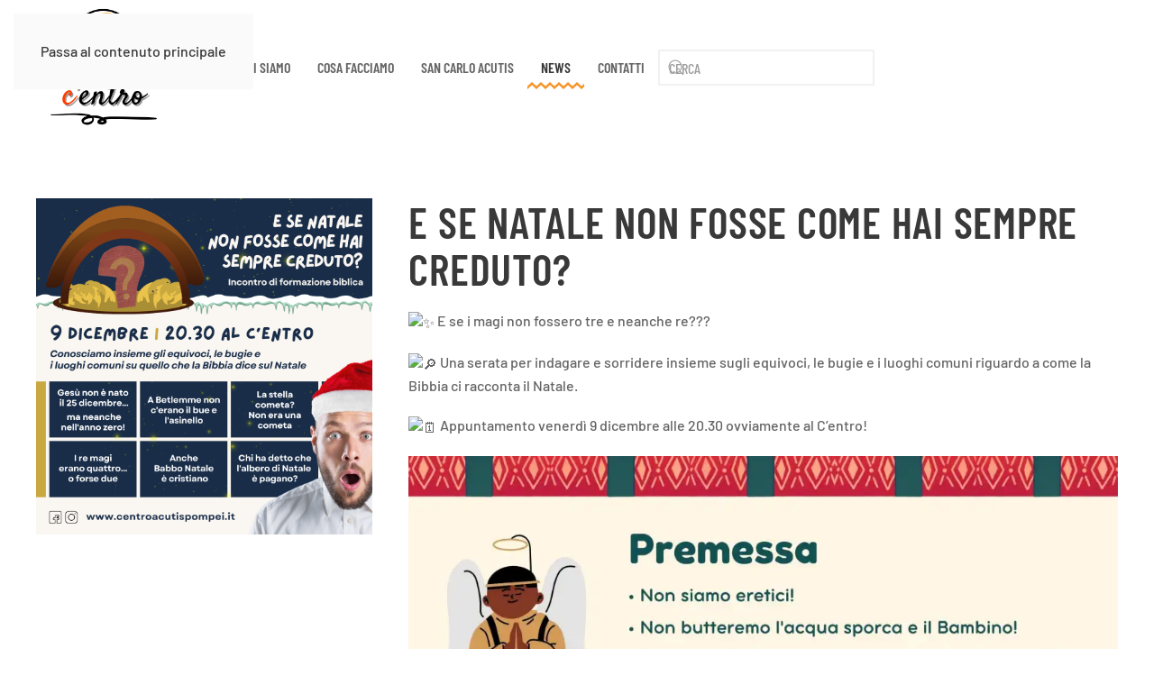

--- FILE ---
content_type: text/html; charset=UTF-8
request_url: https://centroacutispompei.it/index.php/2022/12/08/e-se-natale-non-fosse-come-hai-sempre-creduto/
body_size: 21107
content:
<!DOCTYPE html>
<html lang="it-IT">
    <head>
        <meta charset="UTF-8">
        <meta name="viewport" content="width=device-width, initial-scale=1">
                <link rel="pingback" href="https://centroacutispompei.it/xmlrpc.php">
                <style id="jetpack-boost-critical-css">@font-face{font-family:"Barlow Condensed";font-style:normal;font-weight:500;unicode-range:U+0102-0103,U+0110-0111,U+0128-0129,U+0168-0169,U+01A0-01A1,U+01AF-01B0,U+0300-0301,U+0303-0304,U+0308-0309,U+0323,U+0329,U+1EA0-1EF9,U+20AB}@font-face{font-family:"Barlow Condensed";font-style:normal;font-weight:500;unicode-range:U+0100-02BA,U+02BD-02C5,U+02C7-02CC,U+02CE-02D7,U+02DD-02FF,U+0304,U+0308,U+0329,U+1D00-1DBF,U+1E00-1E9F,U+1EF2-1EFF,U+2020,U+20A0-20AB,U+20AD-20C0,U+2113,U+2C60-2C7F,U+A720-A7FF}@font-face{font-family:"Barlow Condensed";font-style:normal;font-weight:500;unicode-range:U+0000-00FF,U+0131,U+0152-0153,U+02BB-02BC,U+02C6,U+02DA,U+02DC,U+0304,U+0308,U+0329,U+2000-206F,U+20AC,U+2122,U+2191,U+2193,U+2212,U+2215,U+FEFF,U+FFFD}@font-face{font-family:"Barlow Condensed";font-style:normal;font-weight:600;unicode-range:U+0102-0103,U+0110-0111,U+0128-0129,U+0168-0169,U+01A0-01A1,U+01AF-01B0,U+0300-0301,U+0303-0304,U+0308-0309,U+0323,U+0329,U+1EA0-1EF9,U+20AB}@font-face{font-family:"Barlow Condensed";font-style:normal;font-weight:600;unicode-range:U+0100-02BA,U+02BD-02C5,U+02C7-02CC,U+02CE-02D7,U+02DD-02FF,U+0304,U+0308,U+0329,U+1D00-1DBF,U+1E00-1E9F,U+1EF2-1EFF,U+2020,U+20A0-20AB,U+20AD-20C0,U+2113,U+2C60-2C7F,U+A720-A7FF}@font-face{font-family:"Barlow Condensed";font-style:normal;font-weight:600;unicode-range:U+0000-00FF,U+0131,U+0152-0153,U+02BB-02BC,U+02C6,U+02DA,U+02DC,U+0304,U+0308,U+0329,U+2000-206F,U+20AC,U+2122,U+2191,U+2193,U+2212,U+2215,U+FEFF,U+FFFD}@font-face{font-family:Barlow;font-style:normal;font-weight:400;unicode-range:U+0102-0103,U+0110-0111,U+0128-0129,U+0168-0169,U+01A0-01A1,U+01AF-01B0,U+0300-0301,U+0303-0304,U+0308-0309,U+0323,U+0329,U+1EA0-1EF9,U+20AB}@font-face{font-family:Barlow;font-style:normal;font-weight:400;unicode-range:U+0100-02BA,U+02BD-02C5,U+02C7-02CC,U+02CE-02D7,U+02DD-02FF,U+0304,U+0308,U+0329,U+1D00-1DBF,U+1E00-1E9F,U+1EF2-1EFF,U+2020,U+20A0-20AB,U+20AD-20C0,U+2113,U+2C60-2C7F,U+A720-A7FF}@font-face{font-family:Barlow;font-style:normal;font-weight:400;unicode-range:U+0000-00FF,U+0131,U+0152-0153,U+02BB-02BC,U+02C6,U+02DA,U+02DC,U+0304,U+0308,U+0329,U+2000-206F,U+20AC,U+2122,U+2191,U+2193,U+2212,U+2215,U+FEFF,U+FFFD}@font-face{font-family:Barlow;font-style:normal;font-weight:500;unicode-range:U+0102-0103,U+0110-0111,U+0128-0129,U+0168-0169,U+01A0-01A1,U+01AF-01B0,U+0300-0301,U+0303-0304,U+0308-0309,U+0323,U+0329,U+1EA0-1EF9,U+20AB}@font-face{font-family:Barlow;font-style:normal;font-weight:500;unicode-range:U+0100-02BA,U+02BD-02C5,U+02C7-02CC,U+02CE-02D7,U+02DD-02FF,U+0304,U+0308,U+0329,U+1D00-1DBF,U+1E00-1E9F,U+1EF2-1EFF,U+2020,U+20A0-20AB,U+20AD-20C0,U+2113,U+2C60-2C7F,U+A720-A7FF}@font-face{font-family:Barlow;font-style:normal;font-weight:500;unicode-range:U+0000-00FF,U+0131,U+0152-0153,U+02BB-02BC,U+02C6,U+02DA,U+02DC,U+0304,U+0308,U+0329,U+2000-206F,U+20AC,U+2122,U+2191,U+2193,U+2212,U+2215,U+FEFF,U+FFFD}html{font-family:Barlow;font-size:16px;font-weight:500;line-height:1.5;-webkit-text-size-adjust:100%;background:#fff;color:#646464;-webkit-font-smoothing:antialiased;-moz-osx-font-smoothing:grayscale;text-rendering:optimizeLegibility}body{margin:0}a{color:#ef7d00;text-decoration:none}img{vertical-align:middle}img{max-width:100%;height:auto;box-sizing:border-box}p,ul{margin:0 0 20px 0}*+ul{margin-top:20px}h4{margin:0 0 20px 0;font-family:Barlow;font-weight:400;color:#393939;text-transform:none;letter-spacing:.75px}h4{font-size:22px;line-height:1.1;font-family:"Barlow Condensed";font-weight:600;text-transform:uppercase;letter-spacing:0}ul{padding-left:30px}ul>li>ul{margin:0}main{display:block}template{display:none}a.uk-link-reset{color:inherit!important;text-decoration:none!important}.uk-list{padding:0;list-style:none}.uk-list>*{break-inside:avoid-column}.uk-list>*>:last-child{margin-bottom:0}.uk-list>:nth-child(n+2){margin-top:10px}.uk-icon-link{color:#9c9c9c;text-decoration:none!important}.uk-icon-button{box-sizing:border-box;width:36px;height:36px;border-radius:0;background:#f79428;color:#fff;vertical-align:middle;display:inline-flex;justify-content:center;align-items:center}.uk-input{box-sizing:border-box;margin:0;border-radius:0;font:inherit}.uk-input{overflow:visible}.uk-input::-moz-placeholder{opacity:1}.uk-input{-webkit-appearance:none}.uk-input{max-width:100%;width:100%;border:0 none;padding:0 10px;background:#fafafa;color:#646464}.uk-input{height:40px;vertical-align:middle;display:inline-block}.uk-input::placeholder{color:#9c9c9c}.uk-button{margin:0;border:none;overflow:visible;font:inherit;color:inherit;text-transform:none;-webkit-appearance:none;border-radius:0;display:inline-block;box-sizing:border-box;padding:0 15px;vertical-align:middle;font-size:18px;line-height:36px;text-align:center;text-decoration:none;font-family:"Barlow Condensed";font-weight:600;text-transform:uppercase;letter-spacing:.75px;background-origin:border-box}.uk-button-default{background-color:transparent;color:#393939;border:2px solid #f79428}.uk-section{display:flow-root;box-sizing:border-box;padding-top:40px;padding-bottom:40px}@media (min-width:960px){.uk-section{padding-top:70px;padding-bottom:70px}}.uk-section>:last-child{margin-bottom:0}.uk-section-muted{background:#fafafa}.uk-container{display:flow-root;box-sizing:content-box;max-width:1200px;margin-left:auto;margin-right:auto;padding-left:15px;padding-right:15px}@media (min-width:640px){.uk-container{padding-left:30px;padding-right:30px}}@media (min-width:960px){.uk-container{padding-left:40px;padding-right:40px}}.uk-container>:last-child{margin-bottom:0}.uk-container-expand{max-width:none}.uk-search{display:inline-block;position:relative;max-width:100%;margin:0}.uk-search-input::-webkit-search-cancel-button{-webkit-appearance:none}.uk-search-input::-moz-placeholder{opacity:1}.uk-search-input{box-sizing:border-box;margin:0;border-radius:0;font:inherit;overflow:visible;-webkit-appearance:none;vertical-align:middle;width:100%;border:none;color:#646464}.uk-search-input::placeholder{color:#9c9c9c}.uk-search-default{width:240px}.uk-search-default .uk-search-input{height:40px;padding-left:10px;padding-right:10px;background:#fafafa}.uk-search-navbar{width:240px}.uk-search-navbar .uk-search-input{height:40px;padding-left:10px;padding-right:10px;background:#fff;font-family:"Barlow Condensed";font-weight:500;text-transform:uppercase;letter-spacing:0;border:2px solid #f1f1f1}.uk-drop{display:none;position:absolute;z-index:1020;box-sizing:border-box;width:300px}.uk-offcanvas-bar{position:absolute;top:0;bottom:0;left:-270px;box-sizing:border-box;width:270px;padding:20px 20px;background:#262626;overflow-y:auto}@media (min-width:640px){.uk-offcanvas-bar{left:-350px;width:350px;padding:30px 30px}}.uk-offcanvas-close{position:absolute;z-index:1000;top:5px;right:5px;padding:5px}@media (min-width:640px){.uk-offcanvas-close{top:10px;right:10px}}.uk-offcanvas-close:first-child+*{margin-top:0}.uk-notification{position:fixed;top:15px;left:15px;z-index:1040;box-sizing:border-box;width:420px}@media (max-width:639px){.uk-notification{left:15px;right:15px;width:auto;margin:0}}.uk-notification-message{position:relative;padding:30px;background:#fafafa;color:#393939;font-size:16px;line-height:1.5}.uk-grid{display:flex;flex-wrap:wrap;margin:0;padding:0;list-style:none}.uk-grid>*{margin:0}.uk-grid>*>:last-child{margin-bottom:0}.uk-grid{margin-left:-30px}.uk-grid>*{padding-left:30px}*+.uk-grid-margin,.uk-grid+.uk-grid{margin-top:30px}@media (min-width:1200px){.uk-grid{margin-left:-40px}.uk-grid>*{padding-left:40px}*+.uk-grid-margin,.uk-grid+.uk-grid{margin-top:40px}}.uk-grid-small{margin-left:-15px}.uk-grid-small>*{padding-left:15px}.uk-nav,.uk-nav ul{margin:0;padding:0;list-style:none}.uk-nav li>a{display:flex;align-items:center;column-gap:.25em;text-decoration:none}.uk-nav>li>a{padding:5px 0}ul.uk-nav-sub{padding:5px 0 5px 15px}.uk-nav-sub a{padding:2px 0}.uk-nav-default{font-size:16px;line-height:1.5;font-family:"Barlow Condensed";font-weight:600;text-transform:uppercase;letter-spacing:0}.uk-nav-default>li>a{color:#242424}.uk-nav-default>li.uk-active>a{color:#e7800f}.uk-nav-default .uk-nav-sub{font-size:16px;line-height:1.5}.uk-nav-default .uk-nav-sub a{color:#242424}.uk-nav-default .uk-nav-sub li.uk-active>a{color:#e7800f}.uk-navbar{display:flex;position:relative}.uk-navbar-container:not(.uk-navbar-transparent){background:#fff}.uk-navbar-left,.uk-navbar-right{display:flex;gap:10px;align-items:center}.uk-navbar-right{margin-left:auto}.uk-navbar-nav{display:flex;gap:10px;margin:0;padding:0;list-style:none}.uk-navbar-left,.uk-navbar-right{flex-wrap:wrap}.uk-navbar-item,.uk-navbar-nav>li>a,.uk-navbar-toggle{display:flex;justify-content:center;align-items:center;column-gap:.25em;box-sizing:border-box;min-height:100px;font-size:16px;font-family:"Barlow Condensed";text-decoration:none}.uk-navbar-nav>li>a{padding:0 10px;color:#646464;position:relative;z-index:1;font-weight:600;text-transform:uppercase;letter-spacing:0}@media (min-width:960px){.uk-navbar-nav>li>a{padding:0 15px}}.uk-navbar-nav>li>a::before{content:"";display:block;position:absolute;z-index:-1;bottom:25px;height:10px;background-color:transparent;--uk-navbar-nav-item-line-margin-horizontal:0;left:var(--uk-navbar-nav-item-line-margin-horizontal);right:var(--uk-navbar-nav-item-line-margin-horizontal);background-color:transparent!important;background-size:auto}.uk-navbar-nav>li.uk-active>a{color:#393939}.uk-navbar-nav>li.uk-active>a::before{background-color:#f79428;background-image:url(data:image/svg+xml;charset=UTF-8,%3Csvg%20width%3D%2210%22%20height%3D%2210%22%20viewBox%3D%220%200%2010%2010%22%20xmlns%3D%22http%3A%2F%2Fwww.w3.org%2F2000%2Fsvg%22%3E%0A%20%20%20%20%3Cpolygon%20fill%3D%22%23f79428%22%20points%3D%220%209%205.03%204.35%2010%208.98%2010%205.62%205.03%201%200%205.63%200%209%22%20%2F%3E%0A%3C%2Fsvg%3E%0A)}.uk-navbar-item{padding:0 0;color:#646464}.uk-navbar-item>:last-child{margin-bottom:0}.uk-navbar-toggle{padding:0 0;color:#646464;font-weight:600;text-transform:uppercase;letter-spacing:0}.uk-navbar-dropdown{width:300px;padding:20px;background:#262626;color:#fff}.uk-navbar-dropdown>:last-child{margin-bottom:0}.uk-navbar-dropdown-nav{font-size:16px;font-family:"Barlow Condensed";font-weight:600;text-transform:uppercase;letter-spacing:0}.uk-navbar-dropdown-nav>li>a{color:#fff;padding:2px 0}.uk-navbar-dropdown-nav>li.uk-active>a{color:#f79428}@media (min-width:960px){.uk-navbar-left,.uk-navbar-right{gap:50px}}@media (min-width:960px){.uk-navbar-nav{gap:50px}}[class*=uk-child-width]>*{box-sizing:border-box;width:100%}.uk-child-width-auto>*{width:auto}@media (min-width:640px){.uk-child-width-1-2\@s>*{width:50%}.uk-child-width-1-2\@s>:not([class*=uk-width]){flex:initial}}[class*=uk-width]{box-sizing:border-box;width:100%;max-width:100%}.uk-width-auto{width:auto}@media (min-width:960px){.uk-width-1-3\@m{width:calc(100%/3)}.uk-width-1-3\@m{flex:initial}}.uk-background-cover{background-position:50% 50%;background-repeat:no-repeat}.uk-background-cover{background-size:cover}.uk-background-center-center{background-position:50% 50%}.uk-background-norepeat{background-repeat:no-repeat}.uk-panel{display:flow-root;position:relative;box-sizing:border-box}.uk-panel>:last-child{margin-bottom:0}.uk-clearfix::before{content:"";display:table-cell}.uk-clearfix::after{content:"";display:table;clear:both}.uk-preserve-width{max-width:none}.uk-logo{font-size:28px;font-family:"Barlow Condensed";color:#393939;text-decoration:none;font-weight:600;text-transform:uppercase;letter-spacing:normal}:where(.uk-logo){display:inline-block;vertical-align:middle}.uk-logo :where(img,svg,video){display:block}.uk-flex{display:flex}.uk-flex-inline{display:inline-flex}.uk-flex-middle{align-items:center}.uk-flex-column{flex-direction:column}.uk-flex-nowrap{flex-wrap:nowrap}.uk-margin{margin-bottom:20px}*+.uk-margin{margin-top:20px!important}.uk-margin-auto{margin-left:auto!important;margin-right:auto!important}.uk-margin-auto-bottom{margin-bottom:auto!important}.uk-margin-remove-top{margin-top:0!important}.uk-margin-remove-bottom{margin-bottom:0!important}.uk-padding-remove-bottom{padding-bottom:0!important}.uk-position-cover{position:absolute;top:0;bottom:0;left:0;right:0}.uk-position-relative{position:relative!important}.uk-position-fixed{position:fixed!important}.uk-position-z-index{z-index:1}.uk-hidden{display:none!important}@media (min-width:1200px){.uk-hidden\@l{display:none!important}}@media (max-width:1199px){.uk-visible\@l{display:none!important}}.uk-hidden-visually:not(:focus):not(:active):not(:focus-within){position:absolute!important;width:0!important;height:0!important;padding:0!important;border:0!important;margin:0!important;overflow:hidden!important}.uk-light,.uk-navbar-dropdown,.uk-offcanvas-bar{color:#fff}.uk-light a,.uk-navbar-dropdown a,.uk-offcanvas-bar a{color:rgba(255,255,255,.7)}.uk-light h4{color:#fff}.uk-offcanvas-bar .uk-icon-link{color:rgba(255,255,255,.5)}.uk-light .uk-icon-button{background-color:rgba(255,255,255,.1);color:#fff}.uk-light .uk-input{background-color:rgba(255,255,255,.1);color:#fff;background-clip:padding-box}.uk-light .uk-input::placeholder{color:rgba(255,255,255,.5)}.uk-light .uk-button-default{background-color:transparent;color:#fff;border-color:#fff}.uk-offcanvas-bar .uk-search-input{color:#fff}.uk-offcanvas-bar .uk-search-input::placeholder{color:rgba(255,255,255,.5)}.uk-offcanvas-bar .uk-search-default .uk-search-input{background-color:rgba(255,255,255,.1)}.uk-offcanvas-bar .uk-nav-default>li>a{color:rgba(255,255,255,.5)}.uk-offcanvas-bar .uk-nav-default>li.uk-active>a{color:#fff}.uk-offcanvas-bar .uk-nav-default .uk-nav-sub a{color:rgba(255,255,255,.5)}.uk-offcanvas-bar .uk-nav-default .uk-nav-sub li.uk-active>a{color:#fff}html{overflow-y:scroll}body{overflow:hidden;overflow:clip}.tm-page{position:relative}:where(.tm-page-container){background-color:#f2f2f2}@media (min-width:1500px){.tm-page-container .tm-page{max-width:1500px;background:#fff}}.tm-header,.tm-header-mobile{position:relative}.uk-grid.tm-grid-expand>*{flex-grow:1}@media (min-width:960px){.tm-grid-expand>.uk-width-1-3\@m{flex-grow:1}}@media all{ul{box-sizing:border-box}}</style><meta name='robots' content='index, follow, max-image-preview:large, max-snippet:-1, max-video-preview:-1' />
<!-- Jetpack Site Verification Tags -->

	<!-- This site is optimized with the Yoast SEO plugin v26.7 - https://yoast.com/wordpress/plugins/seo/ -->
	<title>E se Natale non fosse come hai sempre creduto? - Centro Acutis Pompei</title>
	<link rel="canonical" href="https://centroacutispompei.it/index.php/2022/12/08/e-se-natale-non-fosse-come-hai-sempre-creduto/" />
	<meta property="og:locale" content="it_IT" />
	<meta property="og:type" content="article" />
	<meta property="og:title" content="E se Natale non fosse come hai sempre creduto? - Centro Acutis Pompei" />
	<meta property="og:description" content="E se i magi non fossero tre e neanche re??? Una serata per indagare e sorridere insieme sugli equivoci, le bugie e i luoghi comuni riguardo a come la Bibbia ci racconta il Natale. Appuntamento venerdì 9 dicembre alle 20.30 ovviamente al C’entro!" />
	<meta property="og:url" content="https://centroacutispompei.it/index.php/2022/12/08/e-se-natale-non-fosse-come-hai-sempre-creduto/" />
	<meta property="og:site_name" content="Centro Acutis Pompei" />
	<meta property="article:publisher" content="https://www.facebook.com/c.entropompei/" />
	<meta property="article:published_time" content="2022-12-08T16:42:16+00:00" />
	<meta property="article:modified_time" content="2022-12-16T16:51:47+00:00" />
	<meta property="og:image" content="https://centroacutispompei.it/wp-content/uploads/2022/12/incontro-natale.png" />
	<meta property="og:image:width" content="1080" />
	<meta property="og:image:height" content="1080" />
	<meta property="og:image:type" content="image/png" />
	<meta name="author" content="admin" />
	<meta name="twitter:card" content="summary_large_image" />
	<meta name="twitter:label1" content="Scritto da" />
	<meta name="twitter:data1" content="admin" />
	<meta name="twitter:label2" content="Tempo di lettura stimato" />
	<meta name="twitter:data2" content="17 minuti" />
	<script type="application/ld+json" class="yoast-schema-graph">{"@context":"https://schema.org","@graph":[{"@type":"Article","@id":"https://centroacutispompei.it/index.php/2022/12/08/e-se-natale-non-fosse-come-hai-sempre-creduto/#article","isPartOf":{"@id":"https://centroacutispompei.it/index.php/2022/12/08/e-se-natale-non-fosse-come-hai-sempre-creduto/"},"author":{"name":"admin","@id":"https://centroacutispompei.it/#/schema/person/4b13abbdf0c0783d48806b449fe078b9"},"headline":"E se Natale non fosse come hai sempre creduto?","datePublished":"2022-12-08T16:42:16+00:00","dateModified":"2022-12-16T16:51:47+00:00","mainEntityOfPage":{"@id":"https://centroacutispompei.it/index.php/2022/12/08/e-se-natale-non-fosse-come-hai-sempre-creduto/"},"wordCount":51,"commentCount":0,"publisher":{"@id":"https://centroacutispompei.it/#organization"},"image":{"@id":"https://centroacutispompei.it/index.php/2022/12/08/e-se-natale-non-fosse-come-hai-sempre-creduto/#primaryimage"},"thumbnailUrl":"https://i0.wp.com/centroacutispompei.it/wp-content/uploads/2022/12/incontro-natale.png?fit=1080%2C1080&ssl=1","keywords":["natale"],"articleSection":["Eventi","Formazione"],"inLanguage":"it-IT","potentialAction":[{"@type":"CommentAction","name":"Comment","target":["https://centroacutispompei.it/index.php/2022/12/08/e-se-natale-non-fosse-come-hai-sempre-creduto/#respond"]}]},{"@type":"WebPage","@id":"https://centroacutispompei.it/index.php/2022/12/08/e-se-natale-non-fosse-come-hai-sempre-creduto/","url":"https://centroacutispompei.it/index.php/2022/12/08/e-se-natale-non-fosse-come-hai-sempre-creduto/","name":"E se Natale non fosse come hai sempre creduto? - Centro Acutis Pompei","isPartOf":{"@id":"https://centroacutispompei.it/#website"},"primaryImageOfPage":{"@id":"https://centroacutispompei.it/index.php/2022/12/08/e-se-natale-non-fosse-come-hai-sempre-creduto/#primaryimage"},"image":{"@id":"https://centroacutispompei.it/index.php/2022/12/08/e-se-natale-non-fosse-come-hai-sempre-creduto/#primaryimage"},"thumbnailUrl":"https://i0.wp.com/centroacutispompei.it/wp-content/uploads/2022/12/incontro-natale.png?fit=1080%2C1080&ssl=1","datePublished":"2022-12-08T16:42:16+00:00","dateModified":"2022-12-16T16:51:47+00:00","breadcrumb":{"@id":"https://centroacutispompei.it/index.php/2022/12/08/e-se-natale-non-fosse-come-hai-sempre-creduto/#breadcrumb"},"inLanguage":"it-IT","potentialAction":[{"@type":"ReadAction","target":["https://centroacutispompei.it/index.php/2022/12/08/e-se-natale-non-fosse-come-hai-sempre-creduto/"]}]},{"@type":"ImageObject","inLanguage":"it-IT","@id":"https://centroacutispompei.it/index.php/2022/12/08/e-se-natale-non-fosse-come-hai-sempre-creduto/#primaryimage","url":"https://i0.wp.com/centroacutispompei.it/wp-content/uploads/2022/12/incontro-natale.png?fit=1080%2C1080&ssl=1","contentUrl":"https://i0.wp.com/centroacutispompei.it/wp-content/uploads/2022/12/incontro-natale.png?fit=1080%2C1080&ssl=1","width":1080,"height":1080},{"@type":"BreadcrumbList","@id":"https://centroacutispompei.it/index.php/2022/12/08/e-se-natale-non-fosse-come-hai-sempre-creduto/#breadcrumb","itemListElement":[{"@type":"ListItem","position":1,"name":"Home","item":"https://centroacutispompei.it/"},{"@type":"ListItem","position":2,"name":"News","item":"https://centroacutispompei.it/index.php/news/"},{"@type":"ListItem","position":3,"name":"E se Natale non fosse come hai sempre creduto?"}]},{"@type":"WebSite","@id":"https://centroacutispompei.it/#website","url":"https://centroacutispompei.it/","name":"Centro Acutis Pompei","description":"Spazio giovani &quot;Carlo Acutis&quot;","publisher":{"@id":"https://centroacutispompei.it/#organization"},"potentialAction":[{"@type":"SearchAction","target":{"@type":"EntryPoint","urlTemplate":"https://centroacutispompei.it/?s={search_term_string}"},"query-input":{"@type":"PropertyValueSpecification","valueRequired":true,"valueName":"search_term_string"}}],"inLanguage":"it-IT"},{"@type":"Organization","@id":"https://centroacutispompei.it/#organization","name":"C'entro - Spazio giovani beato Carlo Acutis","url":"https://centroacutispompei.it/","logo":{"@type":"ImageObject","inLanguage":"it-IT","@id":"https://centroacutispompei.it/#/schema/logo/image/","url":"https://centroacutispompei.it/wp-content/uploads/2021/06/Copia-di-Logo-Centro-7.png","contentUrl":"https://centroacutispompei.it/wp-content/uploads/2021/06/Copia-di-Logo-Centro-7.png","width":3000,"height":1500,"caption":"C'entro - Spazio giovani beato Carlo Acutis"},"image":{"@id":"https://centroacutispompei.it/#/schema/logo/image/"},"sameAs":["https://www.facebook.com/c.entropompei/","https://www.instagram.com/c_entropompei/"]},{"@type":"Person","@id":"https://centroacutispompei.it/#/schema/person/4b13abbdf0c0783d48806b449fe078b9","name":"admin","image":{"@type":"ImageObject","inLanguage":"it-IT","@id":"https://centroacutispompei.it/#/schema/person/image/","url":"https://secure.gravatar.com/avatar/726202f02468fa264f3767ddbe7459b01220a8654b0f0aecaae04ed8f0bd9c6c?s=96&d=mm&r=g","contentUrl":"https://secure.gravatar.com/avatar/726202f02468fa264f3767ddbe7459b01220a8654b0f0aecaae04ed8f0bd9c6c?s=96&d=mm&r=g","caption":"admin"},"sameAs":["https://centroacutispompei.it"],"url":"https://centroacutispompei.it/index.php/author/johnny/"}]}</script>
	<!-- / Yoast SEO plugin. -->


<link rel='dns-prefetch' href='//stats.wp.com' />
<link rel='dns-prefetch' href='//use.fontawesome.com' />
<link rel='preconnect' href='//i0.wp.com' />
<link rel='preconnect' href='//c0.wp.com' />
<link rel="alternate" type="application/rss+xml" title="Centro Acutis Pompei &raquo; Feed" href="https://centroacutispompei.it/index.php/feed/" />
<link rel="alternate" type="application/rss+xml" title="Centro Acutis Pompei &raquo; Feed dei commenti" href="https://centroacutispompei.it/index.php/comments/feed/" />
<link rel="alternate" type="application/rss+xml" title="Centro Acutis Pompei &raquo; E se Natale non fosse come hai sempre creduto? Feed dei commenti" href="https://centroacutispompei.it/index.php/2022/12/08/e-se-natale-non-fosse-come-hai-sempre-creduto/feed/" />
<link rel="alternate" title="oEmbed (JSON)" type="application/json+oembed" href="https://centroacutispompei.it/index.php/wp-json/oembed/1.0/embed?url=https%3A%2F%2Fcentroacutispompei.it%2Findex.php%2F2022%2F12%2F08%2Fe-se-natale-non-fosse-come-hai-sempre-creduto%2F" />
<link rel="alternate" title="oEmbed (XML)" type="text/xml+oembed" href="https://centroacutispompei.it/index.php/wp-json/oembed/1.0/embed?url=https%3A%2F%2Fcentroacutispompei.it%2Findex.php%2F2022%2F12%2F08%2Fe-se-natale-non-fosse-come-hai-sempre-creduto%2F&#038;format=xml" />
<noscript><link rel='stylesheet' id='jetpack_related-posts-css' href='https://c0.wp.com/p/jetpack/15.4/modules/related-posts/related-posts.css' media='all' />
</noscript><link data-media="all" onload="this.media=this.dataset.media; delete this.dataset.media; this.removeAttribute( &apos;onload&apos; );" rel='stylesheet' id='jetpack_related-posts-css' href='https://c0.wp.com/p/jetpack/15.4/modules/related-posts/related-posts.css' media="not all" />
<style id='wp-emoji-styles-inline-css'>

	img.wp-smiley, img.emoji {
		display: inline !important;
		border: none !important;
		box-shadow: none !important;
		height: 1em !important;
		width: 1em !important;
		margin: 0 0.07em !important;
		vertical-align: -0.1em !important;
		background: none !important;
		padding: 0 !important;
	}
/*# sourceURL=wp-emoji-styles-inline-css */
</style>
<style id='wp-block-library-inline-css'>
:root{--wp-block-synced-color:#7a00df;--wp-block-synced-color--rgb:122,0,223;--wp-bound-block-color:var(--wp-block-synced-color);--wp-editor-canvas-background:#ddd;--wp-admin-theme-color:#007cba;--wp-admin-theme-color--rgb:0,124,186;--wp-admin-theme-color-darker-10:#006ba1;--wp-admin-theme-color-darker-10--rgb:0,107,160.5;--wp-admin-theme-color-darker-20:#005a87;--wp-admin-theme-color-darker-20--rgb:0,90,135;--wp-admin-border-width-focus:2px}@media (min-resolution:192dpi){:root{--wp-admin-border-width-focus:1.5px}}.wp-element-button{cursor:pointer}:root .has-very-light-gray-background-color{background-color:#eee}:root .has-very-dark-gray-background-color{background-color:#313131}:root .has-very-light-gray-color{color:#eee}:root .has-very-dark-gray-color{color:#313131}:root .has-vivid-green-cyan-to-vivid-cyan-blue-gradient-background{background:linear-gradient(135deg,#00d084,#0693e3)}:root .has-purple-crush-gradient-background{background:linear-gradient(135deg,#34e2e4,#4721fb 50%,#ab1dfe)}:root .has-hazy-dawn-gradient-background{background:linear-gradient(135deg,#faaca8,#dad0ec)}:root .has-subdued-olive-gradient-background{background:linear-gradient(135deg,#fafae1,#67a671)}:root .has-atomic-cream-gradient-background{background:linear-gradient(135deg,#fdd79a,#004a59)}:root .has-nightshade-gradient-background{background:linear-gradient(135deg,#330968,#31cdcf)}:root .has-midnight-gradient-background{background:linear-gradient(135deg,#020381,#2874fc)}:root{--wp--preset--font-size--normal:16px;--wp--preset--font-size--huge:42px}.has-regular-font-size{font-size:1em}.has-larger-font-size{font-size:2.625em}.has-normal-font-size{font-size:var(--wp--preset--font-size--normal)}.has-huge-font-size{font-size:var(--wp--preset--font-size--huge)}.has-text-align-center{text-align:center}.has-text-align-left{text-align:left}.has-text-align-right{text-align:right}.has-fit-text{white-space:nowrap!important}#end-resizable-editor-section{display:none}.aligncenter{clear:both}.items-justified-left{justify-content:flex-start}.items-justified-center{justify-content:center}.items-justified-right{justify-content:flex-end}.items-justified-space-between{justify-content:space-between}.screen-reader-text{border:0;clip-path:inset(50%);height:1px;margin:-1px;overflow:hidden;padding:0;position:absolute;width:1px;word-wrap:normal!important}.screen-reader-text:focus{background-color:#ddd;clip-path:none;color:#444;display:block;font-size:1em;height:auto;left:5px;line-height:normal;padding:15px 23px 14px;text-decoration:none;top:5px;width:auto;z-index:100000}html :where(.has-border-color){border-style:solid}html :where([style*=border-top-color]){border-top-style:solid}html :where([style*=border-right-color]){border-right-style:solid}html :where([style*=border-bottom-color]){border-bottom-style:solid}html :where([style*=border-left-color]){border-left-style:solid}html :where([style*=border-width]){border-style:solid}html :where([style*=border-top-width]){border-top-style:solid}html :where([style*=border-right-width]){border-right-style:solid}html :where([style*=border-bottom-width]){border-bottom-style:solid}html :where([style*=border-left-width]){border-left-style:solid}html :where(img[class*=wp-image-]){height:auto;max-width:100%}:where(figure){margin:0 0 1em}html :where(.is-position-sticky){--wp-admin--admin-bar--position-offset:var(--wp-admin--admin-bar--height,0px)}@media screen and (max-width:600px){html :where(.is-position-sticky){--wp-admin--admin-bar--position-offset:0px}}

/*# sourceURL=wp-block-library-inline-css */
</style><style id='global-styles-inline-css'>
:root{--wp--preset--aspect-ratio--square: 1;--wp--preset--aspect-ratio--4-3: 4/3;--wp--preset--aspect-ratio--3-4: 3/4;--wp--preset--aspect-ratio--3-2: 3/2;--wp--preset--aspect-ratio--2-3: 2/3;--wp--preset--aspect-ratio--16-9: 16/9;--wp--preset--aspect-ratio--9-16: 9/16;--wp--preset--color--black: #000000;--wp--preset--color--cyan-bluish-gray: #abb8c3;--wp--preset--color--white: #ffffff;--wp--preset--color--pale-pink: #f78da7;--wp--preset--color--vivid-red: #cf2e2e;--wp--preset--color--luminous-vivid-orange: #ff6900;--wp--preset--color--luminous-vivid-amber: #fcb900;--wp--preset--color--light-green-cyan: #7bdcb5;--wp--preset--color--vivid-green-cyan: #00d084;--wp--preset--color--pale-cyan-blue: #8ed1fc;--wp--preset--color--vivid-cyan-blue: #0693e3;--wp--preset--color--vivid-purple: #9b51e0;--wp--preset--gradient--vivid-cyan-blue-to-vivid-purple: linear-gradient(135deg,rgb(6,147,227) 0%,rgb(155,81,224) 100%);--wp--preset--gradient--light-green-cyan-to-vivid-green-cyan: linear-gradient(135deg,rgb(122,220,180) 0%,rgb(0,208,130) 100%);--wp--preset--gradient--luminous-vivid-amber-to-luminous-vivid-orange: linear-gradient(135deg,rgb(252,185,0) 0%,rgb(255,105,0) 100%);--wp--preset--gradient--luminous-vivid-orange-to-vivid-red: linear-gradient(135deg,rgb(255,105,0) 0%,rgb(207,46,46) 100%);--wp--preset--gradient--very-light-gray-to-cyan-bluish-gray: linear-gradient(135deg,rgb(238,238,238) 0%,rgb(169,184,195) 100%);--wp--preset--gradient--cool-to-warm-spectrum: linear-gradient(135deg,rgb(74,234,220) 0%,rgb(151,120,209) 20%,rgb(207,42,186) 40%,rgb(238,44,130) 60%,rgb(251,105,98) 80%,rgb(254,248,76) 100%);--wp--preset--gradient--blush-light-purple: linear-gradient(135deg,rgb(255,206,236) 0%,rgb(152,150,240) 100%);--wp--preset--gradient--blush-bordeaux: linear-gradient(135deg,rgb(254,205,165) 0%,rgb(254,45,45) 50%,rgb(107,0,62) 100%);--wp--preset--gradient--luminous-dusk: linear-gradient(135deg,rgb(255,203,112) 0%,rgb(199,81,192) 50%,rgb(65,88,208) 100%);--wp--preset--gradient--pale-ocean: linear-gradient(135deg,rgb(255,245,203) 0%,rgb(182,227,212) 50%,rgb(51,167,181) 100%);--wp--preset--gradient--electric-grass: linear-gradient(135deg,rgb(202,248,128) 0%,rgb(113,206,126) 100%);--wp--preset--gradient--midnight: linear-gradient(135deg,rgb(2,3,129) 0%,rgb(40,116,252) 100%);--wp--preset--font-size--small: 13px;--wp--preset--font-size--medium: 20px;--wp--preset--font-size--large: 36px;--wp--preset--font-size--x-large: 42px;--wp--preset--spacing--20: 0.44rem;--wp--preset--spacing--30: 0.67rem;--wp--preset--spacing--40: 1rem;--wp--preset--spacing--50: 1.5rem;--wp--preset--spacing--60: 2.25rem;--wp--preset--spacing--70: 3.38rem;--wp--preset--spacing--80: 5.06rem;--wp--preset--shadow--natural: 6px 6px 9px rgba(0, 0, 0, 0.2);--wp--preset--shadow--deep: 12px 12px 50px rgba(0, 0, 0, 0.4);--wp--preset--shadow--sharp: 6px 6px 0px rgba(0, 0, 0, 0.2);--wp--preset--shadow--outlined: 6px 6px 0px -3px rgb(255, 255, 255), 6px 6px rgb(0, 0, 0);--wp--preset--shadow--crisp: 6px 6px 0px rgb(0, 0, 0);}:where(.is-layout-flex){gap: 0.5em;}:where(.is-layout-grid){gap: 0.5em;}body .is-layout-flex{display: flex;}.is-layout-flex{flex-wrap: wrap;align-items: center;}.is-layout-flex > :is(*, div){margin: 0;}body .is-layout-grid{display: grid;}.is-layout-grid > :is(*, div){margin: 0;}:where(.wp-block-columns.is-layout-flex){gap: 2em;}:where(.wp-block-columns.is-layout-grid){gap: 2em;}:where(.wp-block-post-template.is-layout-flex){gap: 1.25em;}:where(.wp-block-post-template.is-layout-grid){gap: 1.25em;}.has-black-color{color: var(--wp--preset--color--black) !important;}.has-cyan-bluish-gray-color{color: var(--wp--preset--color--cyan-bluish-gray) !important;}.has-white-color{color: var(--wp--preset--color--white) !important;}.has-pale-pink-color{color: var(--wp--preset--color--pale-pink) !important;}.has-vivid-red-color{color: var(--wp--preset--color--vivid-red) !important;}.has-luminous-vivid-orange-color{color: var(--wp--preset--color--luminous-vivid-orange) !important;}.has-luminous-vivid-amber-color{color: var(--wp--preset--color--luminous-vivid-amber) !important;}.has-light-green-cyan-color{color: var(--wp--preset--color--light-green-cyan) !important;}.has-vivid-green-cyan-color{color: var(--wp--preset--color--vivid-green-cyan) !important;}.has-pale-cyan-blue-color{color: var(--wp--preset--color--pale-cyan-blue) !important;}.has-vivid-cyan-blue-color{color: var(--wp--preset--color--vivid-cyan-blue) !important;}.has-vivid-purple-color{color: var(--wp--preset--color--vivid-purple) !important;}.has-black-background-color{background-color: var(--wp--preset--color--black) !important;}.has-cyan-bluish-gray-background-color{background-color: var(--wp--preset--color--cyan-bluish-gray) !important;}.has-white-background-color{background-color: var(--wp--preset--color--white) !important;}.has-pale-pink-background-color{background-color: var(--wp--preset--color--pale-pink) !important;}.has-vivid-red-background-color{background-color: var(--wp--preset--color--vivid-red) !important;}.has-luminous-vivid-orange-background-color{background-color: var(--wp--preset--color--luminous-vivid-orange) !important;}.has-luminous-vivid-amber-background-color{background-color: var(--wp--preset--color--luminous-vivid-amber) !important;}.has-light-green-cyan-background-color{background-color: var(--wp--preset--color--light-green-cyan) !important;}.has-vivid-green-cyan-background-color{background-color: var(--wp--preset--color--vivid-green-cyan) !important;}.has-pale-cyan-blue-background-color{background-color: var(--wp--preset--color--pale-cyan-blue) !important;}.has-vivid-cyan-blue-background-color{background-color: var(--wp--preset--color--vivid-cyan-blue) !important;}.has-vivid-purple-background-color{background-color: var(--wp--preset--color--vivid-purple) !important;}.has-black-border-color{border-color: var(--wp--preset--color--black) !important;}.has-cyan-bluish-gray-border-color{border-color: var(--wp--preset--color--cyan-bluish-gray) !important;}.has-white-border-color{border-color: var(--wp--preset--color--white) !important;}.has-pale-pink-border-color{border-color: var(--wp--preset--color--pale-pink) !important;}.has-vivid-red-border-color{border-color: var(--wp--preset--color--vivid-red) !important;}.has-luminous-vivid-orange-border-color{border-color: var(--wp--preset--color--luminous-vivid-orange) !important;}.has-luminous-vivid-amber-border-color{border-color: var(--wp--preset--color--luminous-vivid-amber) !important;}.has-light-green-cyan-border-color{border-color: var(--wp--preset--color--light-green-cyan) !important;}.has-vivid-green-cyan-border-color{border-color: var(--wp--preset--color--vivid-green-cyan) !important;}.has-pale-cyan-blue-border-color{border-color: var(--wp--preset--color--pale-cyan-blue) !important;}.has-vivid-cyan-blue-border-color{border-color: var(--wp--preset--color--vivid-cyan-blue) !important;}.has-vivid-purple-border-color{border-color: var(--wp--preset--color--vivid-purple) !important;}.has-vivid-cyan-blue-to-vivid-purple-gradient-background{background: var(--wp--preset--gradient--vivid-cyan-blue-to-vivid-purple) !important;}.has-light-green-cyan-to-vivid-green-cyan-gradient-background{background: var(--wp--preset--gradient--light-green-cyan-to-vivid-green-cyan) !important;}.has-luminous-vivid-amber-to-luminous-vivid-orange-gradient-background{background: var(--wp--preset--gradient--luminous-vivid-amber-to-luminous-vivid-orange) !important;}.has-luminous-vivid-orange-to-vivid-red-gradient-background{background: var(--wp--preset--gradient--luminous-vivid-orange-to-vivid-red) !important;}.has-very-light-gray-to-cyan-bluish-gray-gradient-background{background: var(--wp--preset--gradient--very-light-gray-to-cyan-bluish-gray) !important;}.has-cool-to-warm-spectrum-gradient-background{background: var(--wp--preset--gradient--cool-to-warm-spectrum) !important;}.has-blush-light-purple-gradient-background{background: var(--wp--preset--gradient--blush-light-purple) !important;}.has-blush-bordeaux-gradient-background{background: var(--wp--preset--gradient--blush-bordeaux) !important;}.has-luminous-dusk-gradient-background{background: var(--wp--preset--gradient--luminous-dusk) !important;}.has-pale-ocean-gradient-background{background: var(--wp--preset--gradient--pale-ocean) !important;}.has-electric-grass-gradient-background{background: var(--wp--preset--gradient--electric-grass) !important;}.has-midnight-gradient-background{background: var(--wp--preset--gradient--midnight) !important;}.has-small-font-size{font-size: var(--wp--preset--font-size--small) !important;}.has-medium-font-size{font-size: var(--wp--preset--font-size--medium) !important;}.has-large-font-size{font-size: var(--wp--preset--font-size--large) !important;}.has-x-large-font-size{font-size: var(--wp--preset--font-size--x-large) !important;}
/*# sourceURL=global-styles-inline-css */
</style>

<style id='classic-theme-styles-inline-css'>
/*! This file is auto-generated */
.wp-block-button__link{color:#fff;background-color:#32373c;border-radius:9999px;box-shadow:none;text-decoration:none;padding:calc(.667em + 2px) calc(1.333em + 2px);font-size:1.125em}.wp-block-file__button{background:#32373c;color:#fff;text-decoration:none}
/*# sourceURL=/wp-includes/css/classic-themes.min.css */
</style>
<style id='font-awesome-svg-styles-default-inline-css'>
.svg-inline--fa {
  display: inline-block;
  height: 1em;
  overflow: visible;
  vertical-align: -.125em;
}
/*# sourceURL=font-awesome-svg-styles-default-inline-css */
</style>
<noscript><link rel='stylesheet' id='font-awesome-svg-styles-css' href='https://centroacutispompei.it/wp-content/uploads/font-awesome/v6.7.2/css/svg-with-js.css' media='all' />
</noscript><link data-media="all" onload="this.media=this.dataset.media; delete this.dataset.media; this.removeAttribute( &apos;onload&apos; );" rel='stylesheet' id='font-awesome-svg-styles-css' href='https://centroacutispompei.it/wp-content/uploads/font-awesome/v6.7.2/css/svg-with-js.css' media="not all" />
<style id='font-awesome-svg-styles-inline-css'>
   .wp-block-font-awesome-icon svg::before,
   .wp-rich-text-font-awesome-icon svg::before {content: unset;}
/*# sourceURL=font-awesome-svg-styles-inline-css */
</style>
<noscript><link rel='stylesheet' id='booked-tooltipster-css' href='https://centroacutispompei.it/wp-content/plugins/booked/assets/js/tooltipster/css/tooltipster.css?ver=3.3.0' media='all' />
</noscript><link data-media="all" onload="this.media=this.dataset.media; delete this.dataset.media; this.removeAttribute( &apos;onload&apos; );" rel='stylesheet' id='booked-tooltipster-css' href='https://centroacutispompei.it/wp-content/plugins/booked/assets/js/tooltipster/css/tooltipster.css?ver=3.3.0' media="not all" />
<noscript><link rel='stylesheet' id='booked-tooltipster-theme-css' href='https://centroacutispompei.it/wp-content/plugins/booked/assets/js/tooltipster/css/themes/tooltipster-light.css?ver=3.3.0' media='all' />
</noscript><link data-media="all" onload="this.media=this.dataset.media; delete this.dataset.media; this.removeAttribute( &apos;onload&apos; );" rel='stylesheet' id='booked-tooltipster-theme-css' href='https://centroacutispompei.it/wp-content/plugins/booked/assets/js/tooltipster/css/themes/tooltipster-light.css?ver=3.3.0' media="not all" />
<noscript><link rel='stylesheet' id='booked-animations-css' href='https://centroacutispompei.it/wp-content/plugins/booked/assets/css/animations.css?ver=2.4.3' media='all' />
</noscript><link data-media="all" onload="this.media=this.dataset.media; delete this.dataset.media; this.removeAttribute( &apos;onload&apos; );" rel='stylesheet' id='booked-animations-css' href='https://centroacutispompei.it/wp-content/plugins/booked/assets/css/animations.css?ver=2.4.3' media="not all" />
<noscript><link rel='stylesheet' id='booked-css-css' href='https://centroacutispompei.it/wp-content/plugins/booked/dist/booked.css?ver=2.4.3' media='all' />
</noscript><link data-media="all" onload="this.media=this.dataset.media; delete this.dataset.media; this.removeAttribute( &apos;onload&apos; );" rel='stylesheet' id='booked-css-css' href='https://centroacutispompei.it/wp-content/plugins/booked/dist/booked.css?ver=2.4.3' media="not all" />
<style id='booked-css-inline-css'>
#ui-datepicker-div.booked_custom_date_picker table.ui-datepicker-calendar tbody td a.ui-state-active,#ui-datepicker-div.booked_custom_date_picker table.ui-datepicker-calendar tbody td a.ui-state-active:hover,body #booked-profile-page input[type=submit].button-primary:hover,body .booked-list-view button.button:hover, body .booked-list-view input[type=submit].button-primary:hover,body div.booked-calendar input[type=submit].button-primary:hover,body .booked-modal input[type=submit].button-primary:hover,body div.booked-calendar .bc-head,body div.booked-calendar .bc-head .bc-col,body div.booked-calendar .booked-appt-list .timeslot .timeslot-people button:hover,body #booked-profile-page .booked-profile-header,body #booked-profile-page .booked-tabs li.active a,body #booked-profile-page .booked-tabs li.active a:hover,body #booked-profile-page .appt-block .google-cal-button > a:hover,#ui-datepicker-div.booked_custom_date_picker .ui-datepicker-header{ background:#0073AA !important; }body #booked-profile-page input[type=submit].button-primary:hover,body div.booked-calendar input[type=submit].button-primary:hover,body .booked-list-view button.button:hover, body .booked-list-view input[type=submit].button-primary:hover,body .booked-modal input[type=submit].button-primary:hover,body div.booked-calendar .bc-head .bc-col,body div.booked-calendar .booked-appt-list .timeslot .timeslot-people button:hover,body #booked-profile-page .booked-profile-header,body #booked-profile-page .appt-block .google-cal-button > a:hover{ border-color:#0073AA !important; }body div.booked-calendar .bc-row.days,body div.booked-calendar .bc-row.days .bc-col,body .booked-calendarSwitcher.calendar,body #booked-profile-page .booked-tabs,#ui-datepicker-div.booked_custom_date_picker table.ui-datepicker-calendar thead,#ui-datepicker-div.booked_custom_date_picker table.ui-datepicker-calendar thead th{ background:#015e8c !important; }body div.booked-calendar .bc-row.days .bc-col,body #booked-profile-page .booked-tabs{ border-color:#015e8c !important; }#ui-datepicker-div.booked_custom_date_picker table.ui-datepicker-calendar tbody td.ui-datepicker-today a,#ui-datepicker-div.booked_custom_date_picker table.ui-datepicker-calendar tbody td.ui-datepicker-today a:hover,body #booked-profile-page input[type=submit].button-primary,body div.booked-calendar input[type=submit].button-primary,body .booked-list-view button.button, body .booked-list-view input[type=submit].button-primary,body .booked-list-view button.button, body .booked-list-view input[type=submit].button-primary,body .booked-modal input[type=submit].button-primary,body div.booked-calendar .booked-appt-list .timeslot .timeslot-people button,body #booked-profile-page .booked-profile-appt-list .appt-block.approved .status-block,body #booked-profile-page .appt-block .google-cal-button > a,body .booked-modal p.booked-title-bar,body div.booked-calendar .bc-col:hover .date span,body .booked-list-view a.booked_list_date_picker_trigger.booked-dp-active,body .booked-list-view a.booked_list_date_picker_trigger.booked-dp-active:hover,.booked-ms-modal .booked-book-appt,body #booked-profile-page .booked-tabs li a .counter{ background:#56C477; }body #booked-profile-page input[type=submit].button-primary,body div.booked-calendar input[type=submit].button-primary,body .booked-list-view button.button, body .booked-list-view input[type=submit].button-primary,body .booked-list-view button.button, body .booked-list-view input[type=submit].button-primary,body .booked-modal input[type=submit].button-primary,body #booked-profile-page .appt-block .google-cal-button > a,body div.booked-calendar .booked-appt-list .timeslot .timeslot-people button,body .booked-list-view a.booked_list_date_picker_trigger.booked-dp-active,body .booked-list-view a.booked_list_date_picker_trigger.booked-dp-active:hover{ border-color:#56C477; }body .booked-modal .bm-window p i.fa,body .booked-modal .bm-window a,body .booked-appt-list .booked-public-appointment-title,body .booked-modal .bm-window p.appointment-title,.booked-ms-modal.visible:hover .booked-book-appt{ color:#56C477; }.booked-appt-list .timeslot.has-title .booked-public-appointment-title { color:inherit; }
/*# sourceURL=booked-css-inline-css */
</style>
<noscript><link rel='stylesheet' id='font-awesome-official-css' href='https://use.fontawesome.com/releases/v6.7.2/css/all.css' media='all' integrity="sha384-nRgPTkuX86pH8yjPJUAFuASXQSSl2/bBUiNV47vSYpKFxHJhbcrGnmlYpYJMeD7a" crossorigin="anonymous" />
</noscript><link data-media="all" onload="this.media=this.dataset.media; delete this.dataset.media; this.removeAttribute( &apos;onload&apos; );" rel='stylesheet' id='font-awesome-official-css' href='https://use.fontawesome.com/releases/v6.7.2/css/all.css' media="not all" integrity="sha384-nRgPTkuX86pH8yjPJUAFuASXQSSl2/bBUiNV47vSYpKFxHJhbcrGnmlYpYJMeD7a" crossorigin="anonymous" />
<noscript><link rel='stylesheet' id='font-awesome-official-v4shim-css' href='https://use.fontawesome.com/releases/v6.7.2/css/v4-shims.css' media='all' integrity="sha384-npPMK6zwqNmU3qyCCxEcWJkLBNYxEFM1nGgSoAWuCCXqVVz0cvwKEMfyTNkOxM2N" crossorigin="anonymous" />
</noscript><link data-media="all" onload="this.media=this.dataset.media; delete this.dataset.media; this.removeAttribute( &apos;onload&apos; );" rel='stylesheet' id='font-awesome-official-v4shim-css' href='https://use.fontawesome.com/releases/v6.7.2/css/v4-shims.css' media="not all" integrity="sha384-npPMK6zwqNmU3qyCCxEcWJkLBNYxEFM1nGgSoAWuCCXqVVz0cvwKEMfyTNkOxM2N" crossorigin="anonymous" />
<noscript><link rel='stylesheet' id='wp-block-paragraph-css' href='https://c0.wp.com/c/6.9/wp-includes/blocks/paragraph/style.min.css' media='all' />
</noscript><link data-media="all" onload="this.media=this.dataset.media; delete this.dataset.media; this.removeAttribute( &apos;onload&apos; );" rel='stylesheet' id='wp-block-paragraph-css' href='https://c0.wp.com/c/6.9/wp-includes/blocks/paragraph/style.min.css' media="not all" />
<noscript><link rel='stylesheet' id='sharedaddy-css' href='https://c0.wp.com/p/jetpack/15.4/modules/sharedaddy/sharing.css' media='all' />
</noscript><link data-media="all" onload="this.media=this.dataset.media; delete this.dataset.media; this.removeAttribute( &apos;onload&apos; );" rel='stylesheet' id='sharedaddy-css' href='https://c0.wp.com/p/jetpack/15.4/modules/sharedaddy/sharing.css' media="not all" />
<noscript><link rel='stylesheet' id='social-logos-css' href='https://c0.wp.com/p/jetpack/15.4/_inc/social-logos/social-logos.min.css' media='all' />
</noscript><link data-media="all" onload="this.media=this.dataset.media; delete this.dataset.media; this.removeAttribute( &apos;onload&apos; );" rel='stylesheet' id='social-logos-css' href='https://c0.wp.com/p/jetpack/15.4/_inc/social-logos/social-logos.min.css' media="not all" />
<link href="https://centroacutispompei.it/wp-content/themes/yootheme/css/theme.1.css?ver=1768448480" rel="stylesheet">
<script id="jetpack_related-posts-js-extra">
var related_posts_js_options = {"post_heading":"h4"};
//# sourceURL=jetpack_related-posts-js-extra
</script>
<script src="https://c0.wp.com/p/jetpack/15.4/_inc/build/related-posts/related-posts.min.js" id="jetpack_related-posts-js"></script>
<script src="https://c0.wp.com/c/6.9/wp-includes/js/jquery/jquery.min.js" id="jquery-core-js"></script>
<script src="https://c0.wp.com/c/6.9/wp-includes/js/jquery/jquery-migrate.min.js" id="jquery-migrate-js"></script>
<link rel="https://api.w.org/" href="https://centroacutispompei.it/index.php/wp-json/" /><link rel="alternate" title="JSON" type="application/json" href="https://centroacutispompei.it/index.php/wp-json/wp/v2/posts/1424" /><link rel="EditURI" type="application/rsd+xml" title="RSD" href="https://centroacutispompei.it/xmlrpc.php?rsd" />
<meta name="generator" content="WordPress 6.9" />
<link rel='shortlink' href='https://wp.me/pd8NOV-mY' />
	<style>img#wpstats{display:none}</style>
		<style>.recentcomments a{display:inline !important;padding:0 !important;margin:0 !important;}</style><script src="https://centroacutispompei.it/wp-content/themes/yootheme/assets/site/js/consent.js?ver=5.0.2" type="module"></script>
<script>window.yootheme ||= {}; yootheme.consent = {"type":"optin","banner_layout":"section-bottom","categories":{"functional":[],"preferences":["openstreetmap"]}};</script>
<script src="https://centroacutispompei.it/wp-content/themes/yootheme/vendor/assets/uikit/dist/js/uikit.min.js?ver=5.0.2"></script>
<script src="https://centroacutispompei.it/wp-content/themes/yootheme/vendor/assets/uikit/dist/js/uikit-icons-craft.min.js?ver=5.0.2"></script>
<script src="https://centroacutispompei.it/wp-content/themes/yootheme/assets/site/js/theme.js?ver=5.0.2"></script>
<script>window.yootheme ||= {}; yootheme.theme = {"i18n":{"close":{"label":"Chiudi","0":"yootheme"},"totop":{"label":"Back to top","0":"yootheme"},"marker":{"label":"Open","0":"yootheme"},"navbarToggleIcon":{"label":"Apri menu","0":"yootheme"},"paginationPrevious":{"label":"Pagina precedente","0":"yootheme"},"paginationNext":{"label":"Pagina successiva","0":"yootheme"},"searchIcon":{"toggle":"Open Search","submit":"Submit Search"},"slider":{"next":"Next slide","previous":"Previous slide","slideX":"Slide %s","slideLabel":"%s of %s"},"slideshow":{"next":"Next slide","previous":"Previous slide","slideX":"Slide %s","slideLabel":"%s of %s"},"lightboxPanel":{"next":"Next slide","previous":"Previous slide","slideLabel":"%s of %s","close":"Close"}}};</script>
<link rel="icon" href="https://i0.wp.com/centroacutispompei.it/wp-content/uploads/2021/06/cropped-Logo-Centro-9.png?fit=32%2C32&#038;ssl=1" sizes="32x32" />
<link rel="icon" href="https://i0.wp.com/centroacutispompei.it/wp-content/uploads/2021/06/cropped-Logo-Centro-9.png?fit=192%2C192&#038;ssl=1" sizes="192x192" />
<link rel="apple-touch-icon" href="https://i0.wp.com/centroacutispompei.it/wp-content/uploads/2021/06/cropped-Logo-Centro-9.png?fit=180%2C180&#038;ssl=1" />
<meta name="msapplication-TileImage" content="https://i0.wp.com/centroacutispompei.it/wp-content/uploads/2021/06/cropped-Logo-Centro-9.png?fit=270%2C270&#038;ssl=1" />
    <style id='jetpack-block-slideshow-inline-css'>
.wp-block-jetpack-slideshow{margin-bottom:1.5em;min-width:0;position:relative}.wp-block-jetpack-slideshow [tabindex="-1"]:focus{outline:0}.wp-block-jetpack-slideshow.wp-amp-block>.wp-block-jetpack-slideshow_container{opacity:1}.wp-block-jetpack-slideshow.wp-amp-block.wp-block-jetpack-slideshow__autoplay .wp-block-jetpack-slideshow_button-play,.wp-block-jetpack-slideshow.wp-amp-block.wp-block-jetpack-slideshow__autoplay.wp-block-jetpack-slideshow__autoplay-playing .wp-block-jetpack-slideshow_button-pause{display:block}.wp-block-jetpack-slideshow.wp-amp-block.wp-block-jetpack-slideshow__autoplay.wp-block-jetpack-slideshow__autoplay-playing .wp-block-jetpack-slideshow_button-play{display:none}.wp-block-jetpack-slideshow .wp-block-jetpack-slideshow_container{opacity:0;overflow:hidden;width:100%}.wp-block-jetpack-slideshow .wp-block-jetpack-slideshow_container.wp-swiper-initialized{opacity:1}.wp-block-jetpack-slideshow .wp-block-jetpack-slideshow_container:not(.wp-swiper-initialized) .wp-block-jetpack-slideshow_swiper-wrapper{aspect-ratio:max(min(var(--aspect-ratio),1.7777777778),1);max-height:80vh}.wp-block-jetpack-slideshow .wp-block-jetpack-slideshow_container:not(.wp-swiper-initialized) .wp-block-jetpack-slideshow_slide:not(:first-of-type){height:1px}.wp-block-jetpack-slideshow .wp-block-jetpack-slideshow_container.swiper-container{display:block}.wp-block-jetpack-slideshow .wp-block-jetpack-slideshow_container .wp-block-jetpack-slideshow_slide,.wp-block-jetpack-slideshow .wp-block-jetpack-slideshow_container .wp-block-jetpack-slideshow_swiper-wrapper{line-height:normal;margin:0;padding:0}.wp-block-jetpack-slideshow .wp-block-jetpack-slideshow_container ul.wp-block-jetpack-slideshow_swiper-wrapper{display:flex}.wp-block-jetpack-slideshow .wp-block-jetpack-slideshow_slide{display:flex;height:100%;width:100%}.wp-block-jetpack-slideshow .wp-block-jetpack-slideshow_slide figure{align-items:center;display:flex;height:100%;justify-content:center;margin:0;position:relative;width:100%}.wp-block-jetpack-slideshow .wp-block-jetpack-slideshow_slide figure .wp-block-jetpack-slideshow_image{pointer-events:none;-webkit-user-select:none;user-select:none}.wp-block-jetpack-slideshow.alignfull .wp-block-jetpack-slideshow_image,.wp-block-jetpack-slideshow.alignwide .wp-block-jetpack-slideshow_image{max-width:unset;object-fit:cover;width:100vw}.wp-block-jetpack-slideshow .swiper-fade .wp-block-jetpack-slideshow_slide:not(.swiper-slide-active){opacity:0!important}.wp-block-jetpack-slideshow .wp-block-jetpack-slideshow_image{display:block;height:auto;max-height:100%;max-width:100%;object-fit:contain;width:auto}.wp-block-jetpack-slideshow .amp-carousel-button,.wp-block-jetpack-slideshow .wp-block-jetpack-slideshow_button-next,.wp-block-jetpack-slideshow .wp-block-jetpack-slideshow_button-pause,.wp-block-jetpack-slideshow .wp-block-jetpack-slideshow_button-play,.wp-block-jetpack-slideshow .wp-block-jetpack-slideshow_button-prev{background-color:#fff;background-position:50%;background-repeat:no-repeat;background-size:contain;border:0;border-radius:4px;box-shadow:none;height:30px;margin:-14px 0 0;opacity:.5;padding:0;transition:opacity .5s ease-out;width:28px}.wp-block-jetpack-slideshow .amp-carousel-button:focus,.wp-block-jetpack-slideshow .amp-carousel-button:hover,.wp-block-jetpack-slideshow .wp-block-jetpack-slideshow_button-next:focus,.wp-block-jetpack-slideshow .wp-block-jetpack-slideshow_button-next:hover,.wp-block-jetpack-slideshow .wp-block-jetpack-slideshow_button-pause:focus,.wp-block-jetpack-slideshow .wp-block-jetpack-slideshow_button-pause:hover,.wp-block-jetpack-slideshow .wp-block-jetpack-slideshow_button-play:focus,.wp-block-jetpack-slideshow .wp-block-jetpack-slideshow_button-play:hover,.wp-block-jetpack-slideshow .wp-block-jetpack-slideshow_button-prev:focus,.wp-block-jetpack-slideshow .wp-block-jetpack-slideshow_button-prev:hover{background-color:#fff;opacity:1}.wp-block-jetpack-slideshow .amp-carousel-button:focus,.wp-block-jetpack-slideshow .wp-block-jetpack-slideshow_button-next:focus,.wp-block-jetpack-slideshow .wp-block-jetpack-slideshow_button-pause:focus,.wp-block-jetpack-slideshow .wp-block-jetpack-slideshow_button-play:focus,.wp-block-jetpack-slideshow .wp-block-jetpack-slideshow_button-prev:focus{outline:thin dotted #fff;outline-offset:-4px}.wp-block-jetpack-slideshow .amp-carousel-button{margin:0}.wp-block-jetpack-slideshow .wp-block-jetpack-slideshow_button-next,.wp-block-jetpack-slideshow .wp-block-jetpack-slideshow_button-prev{display:none}.wp-block-jetpack-slideshow .swiper-button-next:after,.wp-block-jetpack-slideshow .swiper-button-prev:after,.wp-block-jetpack-slideshow .swiper-rtl .swiper-button-next:after,.wp-block-jetpack-slideshow .swiper-rtl .swiper-button-prev:after{content:""}.wp-block-jetpack-slideshow .amp-carousel-button-next,.wp-block-jetpack-slideshow .swiper-button-next.swiper-button-white,.wp-block-jetpack-slideshow .wp-block-jetpack-slideshow_button-next,.wp-block-jetpack-slideshow.swiper-rtl .swiper-button-prev.swiper-button-white,.wp-block-jetpack-slideshow.swiper-rtl .wp-block-jetpack-slideshow_button-prev{background-image:url([data-uri])}.wp-block-jetpack-slideshow .amp-carousel-button-prev,.wp-block-jetpack-slideshow .swiper-button-prev.swiper-button-white,.wp-block-jetpack-slideshow .wp-block-jetpack-slideshow_button-prev,.wp-block-jetpack-slideshow.swiper-rtl .swiper-button-next.swiper-button-white,.wp-block-jetpack-slideshow.swiper-rtl .wp-block-jetpack-slideshow_button-next{background-image:url([data-uri])}.wp-block-jetpack-slideshow .wp-block-jetpack-slideshow_button-pause,.wp-block-jetpack-slideshow .wp-block-jetpack-slideshow_button-play{background-image:url("data:image/svg+xml;charset=utf-8,%3Csvg xmlns='http://www.w3.org/2000/svg' width='24' height='24' viewBox='0 0 24 24'%3E%3Cpath d='M6 19h4V5H6zm8-14v14h4V5z'/%3E%3Cpath fill='none' d='M0 0h24v24H0z'/%3E%3C/svg%3E");display:none;inset-inline-end:10px;margin-top:0;position:absolute;top:10px;z-index:1}.wp-block-jetpack-slideshow .wp-block-jetpack-slideshow_autoplay-paused .wp-block-jetpack-slideshow_button-pause,.wp-block-jetpack-slideshow .wp-block-jetpack-slideshow_button-play{background-image:url("data:image/svg+xml;charset=utf-8,%3Csvg xmlns='http://www.w3.org/2000/svg' width='24' height='24' viewBox='0 0 24 24'%3E%3Cpath d='M8 5v14l11-7z'/%3E%3Cpath fill='none' d='M0 0h24v24H0z'/%3E%3C/svg%3E")}.wp-block-jetpack-slideshow:has(>div[data-autoplay=true]) .wp-block-jetpack-slideshow_button-pause,.wp-block-jetpack-slideshow[data-autoplay=true] .wp-block-jetpack-slideshow_button-pause{display:block}.wp-block-jetpack-slideshow .wp-block-jetpack-slideshow_caption.gallery-caption{background-color:#00000080;bottom:0;box-sizing:border-box;color:#fff;cursor:text;left:0;margin:0!important;max-height:100%;opacity:1;padding:.75em;position:absolute;right:0;text-align:initial;z-index:1}.wp-block-jetpack-slideshow .wp-block-jetpack-slideshow_caption.gallery-caption a{color:inherit}.wp-block-jetpack-slideshow[data-autoplay=true] .wp-block-jetpack-slideshow_caption.gallery-caption{max-height:calc(100% - 68px)}.wp-block-jetpack-slideshow .wp-block-jetpack-slideshow_pagination.swiper-pagination-bullets,.wp-block-jetpack-slideshow .wp-block-jetpack-slideshow_pagination.swiper-pagination-custom{bottom:0;display:flex;gap:8px;justify-content:flex-start;line-height:24px;padding:10px 0 2px;position:relative}.wp-block-jetpack-slideshow .wp-block-jetpack-slideshow_pagination.swiper-pagination-bullets .swiper-pagination-bullet,.wp-block-jetpack-slideshow .wp-block-jetpack-slideshow_pagination.swiper-pagination-custom .swiper-pagination-bullet{background:currentColor;color:currentColor;height:8px;opacity:.5;transform:scale(.75);transition:opacity .25s,transform .25s;vertical-align:top;width:8px}.wp-block-jetpack-slideshow .wp-block-jetpack-slideshow_pagination.swiper-pagination-bullets .swiper-pagination-bullet:focus,.wp-block-jetpack-slideshow .wp-block-jetpack-slideshow_pagination.swiper-pagination-bullets .swiper-pagination-bullet:hover,.wp-block-jetpack-slideshow .wp-block-jetpack-slideshow_pagination.swiper-pagination-custom .swiper-pagination-bullet:focus,.wp-block-jetpack-slideshow .wp-block-jetpack-slideshow_pagination.swiper-pagination-custom .swiper-pagination-bullet:hover{opacity:1}.wp-block-jetpack-slideshow .wp-block-jetpack-slideshow_pagination.swiper-pagination-bullets .swiper-pagination-bullet:focus,.wp-block-jetpack-slideshow .wp-block-jetpack-slideshow_pagination.swiper-pagination-custom .swiper-pagination-bullet:focus{outline:thin dotted;outline-offset:0}.wp-block-jetpack-slideshow .wp-block-jetpack-slideshow_pagination.swiper-pagination-bullets .swiper-pagination-bullet-active,.wp-block-jetpack-slideshow .wp-block-jetpack-slideshow_pagination.swiper-pagination-bullets .swiper-pagination-bullet[selected],.wp-block-jetpack-slideshow .wp-block-jetpack-slideshow_pagination.swiper-pagination-custom .swiper-pagination-bullet-active,.wp-block-jetpack-slideshow .wp-block-jetpack-slideshow_pagination.swiper-pagination-custom .swiper-pagination-bullet[selected]{background-color:currentColor;opacity:1;transform:scale(1)}.wp-block-jetpack-slideshow .wp-block-jetpack-slideshow_pagination.swiper-pagination-bullets .swiper-pagination-simple,.wp-block-jetpack-slideshow .wp-block-jetpack-slideshow_pagination.swiper-pagination-custom .swiper-pagination-simple{font-size:14px;line-height:16px;text-align:start;width:100%}.wp-block-jetpack-slideshow_pagination.amp-pagination{text-align:center}.wp-block-jetpack-slideshow_pagination.amp-pagination .swiper-pagination-bullet{border:0;border-radius:100%;display:inline-block;margin:0 4px;padding:0}@media(min-width:600px){.wp-block-jetpack-slideshow .wp-block-jetpack-slideshow_button-next,.wp-block-jetpack-slideshow .wp-block-jetpack-slideshow_button-prev{display:block}}.is-email .wp-block-jetpack-slideshow .wp-block-jetpack-slideshow_container{height:auto;opacity:1;overflow:visible;width:auto}.is-email .wp-block-jetpack-slideshow .wp-block-jetpack-slideshow_container ul.wp-block-jetpack-slideshow_swiper-wrapper,.is-email .wp-block-jetpack-slideshow .wp-block-jetpack-slideshow_slide figure{display:block;margin-bottom:12px}.is-email .wp-block-jetpack-slideshow .wp-block-jetpack-slideshow_container ul.wp-block-jetpack-slideshow_swiper-wrapper,.is-email .wp-block-jetpack-slideshow .wp-block-jetpack-slideshow_slide{list-style:none;margin-left:auto;margin-right:auto}.is-email .wp-block-jetpack-slideshow .wp-block-jetpack-slideshow_slide{display:inline-block;height:auto;margin-left:2%!important;margin-right:2%!important;vertical-align:top;width:42%}.is-email .wp-block-jetpack-slideshow .wp-block-jetpack-slideshow_caption.gallery-caption{background-color:#0000;bottom:auto;color:inherit;inset-inline-end:auto;padding-top:0;position:relative}#editor:has(.wp-block-group.is-vertical:not(.is-layout-constrained)) .wp-block-group.is-vertical:not(.is-layout-constrained) .wp-block-jetpack-slideshow,.entry-content:has(.wp-block-group.is-vertical:not(.is-layout-constrained)) .wp-block-group.is-vertical:not(.is-layout-constrained) .wp-block-jetpack-slideshow{max-width:inherit}div:not(.entry-content):not(.block-editor__container)>.wp-block-group.is-vertical:not(.is-layout-constrained) .wp-block-jetpack-slideshow{max-width:100vw}
/*# sourceURL=https://centroacutispompei.it/wp-content/plugins/jetpack/_inc/blocks/slideshow/view.css?minify=false */
</style>
<noscript><link rel='stylesheet' id='jetpack-swiper-library-css' href='https://c0.wp.com/p/jetpack/15.4/_inc/blocks/swiper.css' media='all' />
</noscript><link data-media="all" onload="this.media=this.dataset.media; delete this.dataset.media; this.removeAttribute( &apos;onload&apos; );" rel='stylesheet' id='jetpack-swiper-library-css' href='https://c0.wp.com/p/jetpack/15.4/_inc/blocks/swiper.css' media="not all" />
</head>
    <body class="wp-singular post-template-default single single-post postid-1424 single-format-standard wp-theme-yootheme ">

        
        <div class="uk-hidden-visually uk-notification uk-notification-top-left uk-width-auto">
            <div class="uk-notification-message">
                <a href="#tm-main" class="uk-link-reset">Passa al contenuto principale</a>
            </div>
        </div>

                <div class="tm-page-container uk-clearfix">

                        <div class="uk-background-norepeat uk-background-cover uk-background-center-center uk-position-cover uk-position-fixed" data-srcset="/wp-content/uploads/yootheme/cache/be/be7a4e5da075c4d91716beac5c20067e.png?src=wp-content/uploads/2021/06/sfondo-centro-5-1.png&amp;thumbnail=768,292,&amp;hash=fb594229 768w, /wp-content/uploads/yootheme/cache/e1/e18f115d03e7f968c78846b6cbe56b5d.png?src=wp-content/uploads/2021/06/sfondo-centro-5-1.png&amp;thumbnail=1024,390,&amp;hash=a2f52c4b 1024w, /wp-content/uploads/yootheme/cache/de/de85a6e8389658be30210398877ee6e5.png?src=wp-content/uploads/2021/06/sfondo-centro-5-1.png&amp;thumbnail=1366,520,&amp;hash=52338bfa 1366w, /wp-content/uploads/2021/06/sfondo-centro-5-1.png 1640w" data-sizes="(max-aspect-ratio: 1640/624) 263vh" data-src="/wp-content/uploads/2021/06/sfondo-centro-5-1.png" loading="eager" uk-img></div>
            
            
        
        
        <div class="tm-page uk-margin-auto">

                        


<header class="tm-header-mobile uk-hidden@l">


    
        <div class="uk-navbar-container">

            <div class="uk-container uk-container-expand">
                <nav class="uk-navbar" uk-navbar="{&quot;align&quot;:&quot;left&quot;,&quot;container&quot;:&quot;.tm-header-mobile&quot;,&quot;boundary&quot;:&quot;.tm-header-mobile .uk-navbar-container&quot;}">

                                        <div class="uk-navbar-left ">

                                                    <a href="https://centroacutispompei.it/" aria-label="Torna alla Home" class="uk-logo uk-navbar-item">
    <img src="/wp-content/uploads/2021/06/Copia-di-Logo-Centro-6.png" width="50" height="50" alt="C&#039;entro " srcset="/wp-content/uploads/2021/06/Copia-di-Logo-Centro-6.png 50w" sizes="(min-width: 50px) 50px"></a>                        
                        
                        
                    </div>
                    
                    
                                        <div class="uk-navbar-right">

                                                                            
                                                    <a uk-toggle href="#tm-dialog-mobile" class="uk-navbar-toggle">

        
        <div uk-navbar-toggle-icon></div>

        
    </a>                        
                    </div>
                    
                </nav>
            </div>

        </div>

    



        <div id="tm-dialog-mobile" uk-offcanvas="container: true; overlay: true" mode="push" flip>
        <div class="uk-offcanvas-bar uk-flex uk-flex-column">

                        <button class="uk-offcanvas-close uk-close-large" type="button" uk-close uk-toggle="cls: uk-close-large; mode: media; media: @s"></button>
            
                        <div class="uk-margin-auto-bottom">
                
<div class="uk-grid uk-child-width-1-1" uk-grid>    <div>
<div class="uk-panel widget widget_nav_menu" id="nav_menu-2">

    
    
<ul class="uk-nav uk-nav-default">
    
	<li class="menu-item menu-item-type-post_type menu-item-object-page menu-item-home"><a href="https://centroacutispompei.it/">Home</a></li>
	<li class="menu-item menu-item-type-post_type menu-item-object-page"><a href="https://centroacutispompei.it/index.php/chisiamo/">Chi siamo</a></li>
	<li class="menu-item menu-item-type-post_type menu-item-object-page menu-item-has-children uk-parent"><a href="https://centroacutispompei.it/index.php/cosa-facciamo/">Cosa facciamo</a>
	<ul class="uk-nav-sub">

		<li class="menu-item menu-item-type-post_type menu-item-object-page"><a href="https://centroacutispompei.it/index.php/studio-al-centro/">Studio al C’entro</a></li>
		<li class="menu-item menu-item-type-post_type menu-item-object-post"><a href="https://centroacutispompei.it/index.php/2021/06/13/la-biblioteca-sospesa/">Biblioteca sospesa</a></li>
		<li class="menu-item menu-item-type-post_type menu-item-object-post"><a href="https://centroacutispompei.it/index.php/2022/10/03/ritorna-il-corso-di-chitarra/">Prendi nota - Corso di chitarra</a></li>
		<li class="menu-item menu-item-type-post_type menu-item-object-post"><a href="https://centroacutispompei.it/index.php/2024/01/24/punto-a-cuore/">Punto a cuore - Corso di ricamo creativo</a></li>
		<li class="menu-item menu-item-type-post_type menu-item-object-post"><a href="https://centroacutispompei.it/index.php/2022/04/01/centro-x100-young-podcast/">Al C’entro – Young podcast</a></li>
		<li class="menu-item menu-item-type-post_type menu-item-object-post"><a href="https://centroacutispompei.it/index.php/2024/10/23/emozioni-in-scena/">Emozioni in scena</a></li>
		<li class="menu-item menu-item-type-post_type menu-item-object-post"><a href="https://centroacutispompei.it/index.php/2021/06/29/game-date-serate-gioco/">Serate giochi da tavolo</a></li></ul></li>
	<li class="menu-item menu-item-type-post_type menu-item-object-page"><a href="https://centroacutispompei.it/index.php/il-beato-carlo-acutis/">San Carlo Acutis</a></li>
	<li class="menu-item menu-item-type-post_type menu-item-object-page current_page_parent uk-active"><a href="https://centroacutispompei.it/index.php/news/">News</a></li>
	<li class="menu-item menu-item-type-post_type menu-item-object-page"><a href="https://centroacutispompei.it/index.php/contatti/">Contatti</a></li></ul>

</div>
</div>    <div>
<div class="uk-panel widget widget_search" id="search-4">

    
    

    <form id="search-0" action="https://centroacutispompei.it/" method="get" role="search" class="uk-search uk-search-default uk-width-1-1"><span uk-search-icon></span><input name="s" placeholder="Cerca" required aria-label="Cerca" type="search" class="uk-search-input"></form>
    

</div>
</div>    <div>
<div class="uk-panel">

    
    <ul class="uk-grid uk-flex-inline uk-flex-middle uk-flex-nowrap uk-grid-small">                    <li><a href="https://www.facebook.com/c.entropompei" class="uk-preserve-width uk-icon-link" rel="noreferrer" target="_blank"><span uk-icon="icon: facebook;"></span></a></li>
                    <li><a href="https://www.instagram.com/c_entropompei/" class="uk-preserve-width uk-icon-link" rel="noreferrer" target="_blank"><span uk-icon="icon: instagram;"></span></a></li>
            </ul>
</div>
</div></div>            </div>
            
            
        </div>
    </div>
    
    
    

</header>




<header class="tm-header uk-visible@l">



        <div uk-sticky media="@l" cls-active="uk-navbar-sticky" sel-target=".uk-navbar-container">
    
        <div class="uk-navbar-container">

            <div class="uk-container uk-container-expand">
                <nav class="uk-navbar" uk-navbar="{&quot;align&quot;:&quot;left&quot;,&quot;container&quot;:&quot;.tm-header &gt; [uk-sticky]&quot;,&quot;boundary&quot;:&quot;.tm-header .uk-navbar-container&quot;}">

                                        <div class="uk-navbar-left ">

                                                    <a href="https://centroacutispompei.it/" aria-label="Torna alla Home" class="uk-logo uk-navbar-item">
    <img src="/wp-content/uploads/yootheme/cache/1d/1dfca4a5683e84950e374623b88521ef.png?src=wp-content/uploads/2021/06/Logo-Centro-10.png&amp;thumbnail=150,150,&amp;hash=2bbafe09" width="150" height="150" alt="C&#039;entro " srcset="/wp-content/uploads/yootheme/cache/ee/ee0c8cadccb472a943abff1864f99218.png?src=wp-content/uploads/2021/06/Logo-Centro-10.png&amp;thumbnail=250,250,&amp;hash=1f9e07a9 250w" sizes="(min-width: 150px) 150px"></a>                        
                                                    
<ul class="uk-navbar-nav">
    
	<li class="menu-item menu-item-type-post_type menu-item-object-page menu-item-home"><a href="https://centroacutispompei.it/">Home</a></li>
	<li class="menu-item menu-item-type-post_type menu-item-object-page"><a href="https://centroacutispompei.it/index.php/chisiamo/">Chi siamo</a></li>
	<li class="menu-item menu-item-type-post_type menu-item-object-page menu-item-has-children uk-parent"><a href="https://centroacutispompei.it/index.php/cosa-facciamo/">Cosa facciamo</a>
	<div class="uk-drop uk-navbar-dropdown"><div><ul class="uk-nav uk-navbar-dropdown-nav">

		<li class="menu-item menu-item-type-post_type menu-item-object-page"><a href="https://centroacutispompei.it/index.php/studio-al-centro/">Studio al C’entro</a></li>
		<li class="menu-item menu-item-type-post_type menu-item-object-post"><a href="https://centroacutispompei.it/index.php/2021/06/13/la-biblioteca-sospesa/">Biblioteca sospesa</a></li>
		<li class="menu-item menu-item-type-post_type menu-item-object-post"><a href="https://centroacutispompei.it/index.php/2022/10/03/ritorna-il-corso-di-chitarra/">Prendi nota - Corso di chitarra</a></li>
		<li class="menu-item menu-item-type-post_type menu-item-object-post"><a href="https://centroacutispompei.it/index.php/2024/01/24/punto-a-cuore/">Punto a cuore - Corso di ricamo creativo</a></li>
		<li class="menu-item menu-item-type-post_type menu-item-object-post"><a href="https://centroacutispompei.it/index.php/2022/04/01/centro-x100-young-podcast/">Al C’entro – Young podcast</a></li>
		<li class="menu-item menu-item-type-post_type menu-item-object-post"><a href="https://centroacutispompei.it/index.php/2024/10/23/emozioni-in-scena/">Emozioni in scena</a></li>
		<li class="menu-item menu-item-type-post_type menu-item-object-post"><a href="https://centroacutispompei.it/index.php/2021/06/29/game-date-serate-gioco/">Serate giochi da tavolo</a></li></ul></div></div></li>
	<li class="menu-item menu-item-type-post_type menu-item-object-page"><a href="https://centroacutispompei.it/index.php/il-beato-carlo-acutis/">San Carlo Acutis</a></li>
	<li class="menu-item menu-item-type-post_type menu-item-object-page current_page_parent uk-active"><a href="https://centroacutispompei.it/index.php/news/">News</a></li>
	<li class="menu-item menu-item-type-post_type menu-item-object-page"><a href="https://centroacutispompei.it/index.php/contatti/">Contatti</a></li></ul>

<div class="uk-navbar-item widget widget_search" id="search-8">

    
    

    <form id="search-1" action="https://centroacutispompei.it/" method="get" role="search" class="uk-search uk-search-navbar"><span uk-search-icon></span><input name="s" placeholder="Cerca" required aria-label="Cerca" type="search" class="uk-search-input"></form>
    

</div>
                        
                        
                    </div>
                    
                    
                    
                </nav>
            </div>

        </div>

        </div>
    







</header>

            
            
            <main id="tm-main">

                <!-- Builder #template-dDMJdCEp -->
<div class="uk-section-default uk-section">
    
        
        
        
            
                                <div class="uk-container">                
                    
<div class="uk-grid-margin uk-grid tm-grid-expand" uk-grid>
    
        
<div class="uk-width-1-3@m">
    
        
            
            
            
                
                    
<div class="uk-margin">
        <img decoding="async" class="el-image" src="/wp-content/uploads/2022/12/incontro-natale.png" alt loading="lazy" width="1080" height="1080" srcset="/wp-content/uploads/yootheme/cache/cf/cf9ce6150d0b0cb40c0bb5e09e50622e.png?src=wp-content/uploads/2022/12/incontro-natale.png&amp;thumbnail=768,768,&amp;hash=7725175c 768w, /wp-content/uploads/2022/12/incontro-natale.png 1080w" sizes="(min-width: 1080px) 1080px">    
    
</div>
                
            
        
    
</div>
<div class="uk-width-2-3@m">
    
        
            
            
            
                
                    
<h1>
    
        
                    E se Natale non fosse come hai sempre creduto?        
        
    
</h1><div class="uk-panel uk-margin">
<p><img decoding="async" height="16" width="16" src="https://static.xx.fbcdn.net/images/emoji.php/v9/tf4/1/16/2728.png" alt="✨"> E se i magi non fossero tre e neanche re???</p>



<p><img decoding="async" height="16" width="16" alt="🔎" src="https://static.xx.fbcdn.net/images/emoji.php/v9/t42/1/16/1f50e.png"> Una serata per indagare e sorridere insieme sugli equivoci, le bugie e i luoghi comuni riguardo a come la Bibbia ci racconta il Natale.</p>



<p><img decoding="async" height="16" width="16" alt="🗓️" src="https://static.xx.fbcdn.net/images/emoji.php/v9/t5c/1/16/1f5d3.png"> Appuntamento venerdì 9 dicembre alle 20.30 ovviamente al C’entro!</p>



<div class="wp-block-jetpack-slideshow" data-autoplay="true" data-delay="3" data-effect="slide"><div class="wp-block-jetpack-slideshow_container swiper-container"><ul class="wp-block-jetpack-slideshow_swiper-wrapper swiper-wrapper"><li class="wp-block-jetpack-slideshow_slide swiper-slide"><figure><img data-recalc-dims="1" fetchpriority="high" decoding="async" width="1024" height="576" alt="" class="wp-block-jetpack-slideshow_image wp-image-1425" data-id="1425" src="https://i0.wp.com/centroacutispompei.it/wp-content/uploads/2022/12/1.jpg?resize=1024%2C576&#038;ssl=1" srcset="https://i0.wp.com/centroacutispompei.it/wp-content/uploads/2022/12/1.jpg?resize=1024%2C576&amp;ssl=1 1024w, https://i0.wp.com/centroacutispompei.it/wp-content/uploads/2022/12/1.jpg?resize=300%2C169&amp;ssl=1 300w, https://i0.wp.com/centroacutispompei.it/wp-content/uploads/2022/12/1.jpg?resize=768%2C432&amp;ssl=1 768w, https://i0.wp.com/centroacutispompei.it/wp-content/uploads/2022/12/1.jpg?resize=1536%2C864&amp;ssl=1 1536w, https://i0.wp.com/centroacutispompei.it/wp-content/uploads/2022/12/1.jpg?w=1920&amp;ssl=1 1920w" sizes="(max-width: 1000px) 100vw, 1000px" /></figure></li><li class="wp-block-jetpack-slideshow_slide swiper-slide"><figure><img data-recalc-dims="1" decoding="async" width="1024" height="576" alt="" class="wp-block-jetpack-slideshow_image wp-image-1426" data-id="1426" src="https://i0.wp.com/centroacutispompei.it/wp-content/uploads/2022/12/2.jpg?resize=1024%2C576&#038;ssl=1" srcset="https://i0.wp.com/centroacutispompei.it/wp-content/uploads/2022/12/2.jpg?resize=1024%2C576&amp;ssl=1 1024w, https://i0.wp.com/centroacutispompei.it/wp-content/uploads/2022/12/2.jpg?resize=300%2C169&amp;ssl=1 300w, https://i0.wp.com/centroacutispompei.it/wp-content/uploads/2022/12/2.jpg?resize=768%2C432&amp;ssl=1 768w, https://i0.wp.com/centroacutispompei.it/wp-content/uploads/2022/12/2.jpg?resize=1536%2C864&amp;ssl=1 1536w, https://i0.wp.com/centroacutispompei.it/wp-content/uploads/2022/12/2.jpg?w=1920&amp;ssl=1 1920w" sizes="(max-width: 1000px) 100vw, 1000px" /></figure></li><li class="wp-block-jetpack-slideshow_slide swiper-slide"><figure><img data-recalc-dims="1" decoding="async" width="1024" height="576" alt="" class="wp-block-jetpack-slideshow_image wp-image-1427" data-id="1427" src="https://i0.wp.com/centroacutispompei.it/wp-content/uploads/2022/12/3.jpg?resize=1024%2C576&#038;ssl=1" srcset="https://i0.wp.com/centroacutispompei.it/wp-content/uploads/2022/12/3.jpg?resize=1024%2C576&amp;ssl=1 1024w, https://i0.wp.com/centroacutispompei.it/wp-content/uploads/2022/12/3.jpg?resize=300%2C169&amp;ssl=1 300w, https://i0.wp.com/centroacutispompei.it/wp-content/uploads/2022/12/3.jpg?resize=768%2C432&amp;ssl=1 768w, https://i0.wp.com/centroacutispompei.it/wp-content/uploads/2022/12/3.jpg?resize=1536%2C864&amp;ssl=1 1536w, https://i0.wp.com/centroacutispompei.it/wp-content/uploads/2022/12/3.jpg?w=1920&amp;ssl=1 1920w" sizes="(max-width: 1000px) 100vw, 1000px" /></figure></li><li class="wp-block-jetpack-slideshow_slide swiper-slide"><figure><img data-recalc-dims="1" decoding="async" width="1024" height="576" alt="" class="wp-block-jetpack-slideshow_image wp-image-1428" data-id="1428" src="https://i0.wp.com/centroacutispompei.it/wp-content/uploads/2022/12/4.jpg?resize=1024%2C576&#038;ssl=1" srcset="https://i0.wp.com/centroacutispompei.it/wp-content/uploads/2022/12/4.jpg?resize=1024%2C576&amp;ssl=1 1024w, https://i0.wp.com/centroacutispompei.it/wp-content/uploads/2022/12/4.jpg?resize=300%2C169&amp;ssl=1 300w, https://i0.wp.com/centroacutispompei.it/wp-content/uploads/2022/12/4.jpg?resize=768%2C432&amp;ssl=1 768w, https://i0.wp.com/centroacutispompei.it/wp-content/uploads/2022/12/4.jpg?resize=1536%2C864&amp;ssl=1 1536w, https://i0.wp.com/centroacutispompei.it/wp-content/uploads/2022/12/4.jpg?w=1920&amp;ssl=1 1920w" sizes="(max-width: 1000px) 100vw, 1000px" /></figure></li><li class="wp-block-jetpack-slideshow_slide swiper-slide"><figure><img data-recalc-dims="1" decoding="async" width="1024" height="576" alt="" class="wp-block-jetpack-slideshow_image wp-image-1429" data-id="1429" src="https://i0.wp.com/centroacutispompei.it/wp-content/uploads/2022/12/5.jpg?resize=1024%2C576&#038;ssl=1" srcset="https://i0.wp.com/centroacutispompei.it/wp-content/uploads/2022/12/5.jpg?resize=1024%2C576&amp;ssl=1 1024w, https://i0.wp.com/centroacutispompei.it/wp-content/uploads/2022/12/5.jpg?resize=300%2C169&amp;ssl=1 300w, https://i0.wp.com/centroacutispompei.it/wp-content/uploads/2022/12/5.jpg?resize=768%2C432&amp;ssl=1 768w, https://i0.wp.com/centroacutispompei.it/wp-content/uploads/2022/12/5.jpg?resize=1536%2C864&amp;ssl=1 1536w, https://i0.wp.com/centroacutispompei.it/wp-content/uploads/2022/12/5.jpg?w=1920&amp;ssl=1 1920w" sizes="(max-width: 1000px) 100vw, 1000px" /></figure></li><li class="wp-block-jetpack-slideshow_slide swiper-slide"><figure><img data-recalc-dims="1" decoding="async" width="1920" height="1080" alt="" class="wp-block-jetpack-slideshow_image wp-image-1430" data-id="1430" src="https://i0.wp.com/centroacutispompei.it/wp-content/uploads/2022/12/6.jpg?resize=1920%2C1080&#038;ssl=1" srcset="https://i0.wp.com/centroacutispompei.it/wp-content/uploads/2022/12/6.jpg?resize=1024%2C576&amp;ssl=1 1024w, https://i0.wp.com/centroacutispompei.it/wp-content/uploads/2022/12/6.jpg?resize=300%2C169&amp;ssl=1 300w, https://i0.wp.com/centroacutispompei.it/wp-content/uploads/2022/12/6.jpg?resize=768%2C432&amp;ssl=1 768w, https://i0.wp.com/centroacutispompei.it/wp-content/uploads/2022/12/6.jpg?resize=1536%2C864&amp;ssl=1 1536w, https://i0.wp.com/centroacutispompei.it/wp-content/uploads/2022/12/6.jpg?w=1920&amp;ssl=1 1920w" sizes="(max-width: 1000px) 100vw, 1000px" /></figure></li><li class="wp-block-jetpack-slideshow_slide swiper-slide"><figure><img data-recalc-dims="1" decoding="async" width="1024" height="576" alt="" class="wp-block-jetpack-slideshow_image wp-image-1431" data-id="1431" src="https://i0.wp.com/centroacutispompei.it/wp-content/uploads/2022/12/7.jpg?resize=1024%2C576&#038;ssl=1" srcset="https://i0.wp.com/centroacutispompei.it/wp-content/uploads/2022/12/7.jpg?resize=1024%2C576&amp;ssl=1 1024w, https://i0.wp.com/centroacutispompei.it/wp-content/uploads/2022/12/7.jpg?resize=300%2C169&amp;ssl=1 300w, https://i0.wp.com/centroacutispompei.it/wp-content/uploads/2022/12/7.jpg?resize=768%2C432&amp;ssl=1 768w, https://i0.wp.com/centroacutispompei.it/wp-content/uploads/2022/12/7.jpg?resize=1536%2C864&amp;ssl=1 1536w, https://i0.wp.com/centroacutispompei.it/wp-content/uploads/2022/12/7.jpg?w=1920&amp;ssl=1 1920w" sizes="(max-width: 1000px) 100vw, 1000px" /></figure></li><li class="wp-block-jetpack-slideshow_slide swiper-slide"><figure><img data-recalc-dims="1" decoding="async" width="1024" height="576" alt="" class="wp-block-jetpack-slideshow_image wp-image-1432" data-id="1432" src="https://i0.wp.com/centroacutispompei.it/wp-content/uploads/2022/12/8.jpg?resize=1024%2C576&#038;ssl=1" srcset="https://i0.wp.com/centroacutispompei.it/wp-content/uploads/2022/12/8.jpg?resize=1024%2C576&amp;ssl=1 1024w, https://i0.wp.com/centroacutispompei.it/wp-content/uploads/2022/12/8.jpg?resize=300%2C169&amp;ssl=1 300w, https://i0.wp.com/centroacutispompei.it/wp-content/uploads/2022/12/8.jpg?resize=768%2C432&amp;ssl=1 768w, https://i0.wp.com/centroacutispompei.it/wp-content/uploads/2022/12/8.jpg?resize=1536%2C864&amp;ssl=1 1536w, https://i0.wp.com/centroacutispompei.it/wp-content/uploads/2022/12/8.jpg?w=1920&amp;ssl=1 1920w" sizes="(max-width: 1000px) 100vw, 1000px" /></figure></li><li class="wp-block-jetpack-slideshow_slide swiper-slide"><figure><img data-recalc-dims="1" decoding="async" width="1024" height="576" alt="" class="wp-block-jetpack-slideshow_image wp-image-1433" data-id="1433" src="https://i0.wp.com/centroacutispompei.it/wp-content/uploads/2022/12/9.jpg?resize=1024%2C576&#038;ssl=1" srcset="https://i0.wp.com/centroacutispompei.it/wp-content/uploads/2022/12/9.jpg?resize=1024%2C576&amp;ssl=1 1024w, https://i0.wp.com/centroacutispompei.it/wp-content/uploads/2022/12/9.jpg?resize=300%2C169&amp;ssl=1 300w, https://i0.wp.com/centroacutispompei.it/wp-content/uploads/2022/12/9.jpg?resize=768%2C432&amp;ssl=1 768w, https://i0.wp.com/centroacutispompei.it/wp-content/uploads/2022/12/9.jpg?resize=1536%2C864&amp;ssl=1 1536w, https://i0.wp.com/centroacutispompei.it/wp-content/uploads/2022/12/9.jpg?w=1920&amp;ssl=1 1920w" sizes="(max-width: 1000px) 100vw, 1000px" /></figure></li><li class="wp-block-jetpack-slideshow_slide swiper-slide"><figure><img data-recalc-dims="1" decoding="async" width="1024" height="576" alt="" class="wp-block-jetpack-slideshow_image wp-image-1434" data-id="1434" src="https://i0.wp.com/centroacutispompei.it/wp-content/uploads/2022/12/10.jpg?resize=1024%2C576&#038;ssl=1" srcset="https://i0.wp.com/centroacutispompei.it/wp-content/uploads/2022/12/10.jpg?resize=1024%2C576&amp;ssl=1 1024w, https://i0.wp.com/centroacutispompei.it/wp-content/uploads/2022/12/10.jpg?resize=300%2C169&amp;ssl=1 300w, https://i0.wp.com/centroacutispompei.it/wp-content/uploads/2022/12/10.jpg?resize=768%2C432&amp;ssl=1 768w, https://i0.wp.com/centroacutispompei.it/wp-content/uploads/2022/12/10.jpg?resize=1536%2C864&amp;ssl=1 1536w, https://i0.wp.com/centroacutispompei.it/wp-content/uploads/2022/12/10.jpg?w=1920&amp;ssl=1 1920w" sizes="(max-width: 1000px) 100vw, 1000px" /></figure></li><li class="wp-block-jetpack-slideshow_slide swiper-slide"><figure><img data-recalc-dims="1" decoding="async" width="1024" height="576" alt="" class="wp-block-jetpack-slideshow_image wp-image-1435" data-id="1435" src="https://i0.wp.com/centroacutispompei.it/wp-content/uploads/2022/12/11.jpg?resize=1024%2C576&#038;ssl=1" srcset="https://i0.wp.com/centroacutispompei.it/wp-content/uploads/2022/12/11.jpg?resize=1024%2C576&amp;ssl=1 1024w, https://i0.wp.com/centroacutispompei.it/wp-content/uploads/2022/12/11.jpg?resize=300%2C169&amp;ssl=1 300w, https://i0.wp.com/centroacutispompei.it/wp-content/uploads/2022/12/11.jpg?resize=768%2C432&amp;ssl=1 768w, https://i0.wp.com/centroacutispompei.it/wp-content/uploads/2022/12/11.jpg?resize=1536%2C864&amp;ssl=1 1536w, https://i0.wp.com/centroacutispompei.it/wp-content/uploads/2022/12/11.jpg?w=1920&amp;ssl=1 1920w" sizes="(max-width: 1000px) 100vw, 1000px" /></figure></li><li class="wp-block-jetpack-slideshow_slide swiper-slide"><figure><img data-recalc-dims="1" decoding="async" width="1024" height="576" alt="" class="wp-block-jetpack-slideshow_image wp-image-1436" data-id="1436" src="https://i0.wp.com/centroacutispompei.it/wp-content/uploads/2022/12/12.jpg?resize=1024%2C576&#038;ssl=1" srcset="https://i0.wp.com/centroacutispompei.it/wp-content/uploads/2022/12/12.jpg?resize=1024%2C576&amp;ssl=1 1024w, https://i0.wp.com/centroacutispompei.it/wp-content/uploads/2022/12/12.jpg?resize=300%2C169&amp;ssl=1 300w, https://i0.wp.com/centroacutispompei.it/wp-content/uploads/2022/12/12.jpg?resize=768%2C432&amp;ssl=1 768w, https://i0.wp.com/centroacutispompei.it/wp-content/uploads/2022/12/12.jpg?resize=1536%2C864&amp;ssl=1 1536w, https://i0.wp.com/centroacutispompei.it/wp-content/uploads/2022/12/12.jpg?w=1920&amp;ssl=1 1920w" sizes="(max-width: 1000px) 100vw, 1000px" /></figure></li><li class="wp-block-jetpack-slideshow_slide swiper-slide"><figure><img data-recalc-dims="1" decoding="async" width="1024" height="576" alt="" class="wp-block-jetpack-slideshow_image wp-image-1437" data-id="1437" src="https://i0.wp.com/centroacutispompei.it/wp-content/uploads/2022/12/13.jpg?resize=1024%2C576&#038;ssl=1" srcset="https://i0.wp.com/centroacutispompei.it/wp-content/uploads/2022/12/13.jpg?resize=1024%2C576&amp;ssl=1 1024w, https://i0.wp.com/centroacutispompei.it/wp-content/uploads/2022/12/13.jpg?resize=300%2C169&amp;ssl=1 300w, https://i0.wp.com/centroacutispompei.it/wp-content/uploads/2022/12/13.jpg?resize=768%2C432&amp;ssl=1 768w, https://i0.wp.com/centroacutispompei.it/wp-content/uploads/2022/12/13.jpg?resize=1536%2C864&amp;ssl=1 1536w, https://i0.wp.com/centroacutispompei.it/wp-content/uploads/2022/12/13.jpg?w=1920&amp;ssl=1 1920w" sizes="(max-width: 1000px) 100vw, 1000px" /></figure></li><li class="wp-block-jetpack-slideshow_slide swiper-slide"><figure><img data-recalc-dims="1" decoding="async" width="1024" height="576" alt="" class="wp-block-jetpack-slideshow_image wp-image-1438" data-id="1438" src="https://i0.wp.com/centroacutispompei.it/wp-content/uploads/2022/12/14.jpg?resize=1024%2C576&#038;ssl=1" srcset="https://i0.wp.com/centroacutispompei.it/wp-content/uploads/2022/12/14.jpg?resize=1024%2C576&amp;ssl=1 1024w, https://i0.wp.com/centroacutispompei.it/wp-content/uploads/2022/12/14.jpg?resize=300%2C169&amp;ssl=1 300w, https://i0.wp.com/centroacutispompei.it/wp-content/uploads/2022/12/14.jpg?resize=768%2C432&amp;ssl=1 768w, https://i0.wp.com/centroacutispompei.it/wp-content/uploads/2022/12/14.jpg?resize=1536%2C864&amp;ssl=1 1536w, https://i0.wp.com/centroacutispompei.it/wp-content/uploads/2022/12/14.jpg?w=1920&amp;ssl=1 1920w" sizes="(max-width: 1000px) 100vw, 1000px" /></figure></li><li class="wp-block-jetpack-slideshow_slide swiper-slide"><figure><img data-recalc-dims="1" decoding="async" width="1024" height="576" alt="" class="wp-block-jetpack-slideshow_image wp-image-1439" data-id="1439" src="https://i0.wp.com/centroacutispompei.it/wp-content/uploads/2022/12/15.jpg?resize=1024%2C576&#038;ssl=1" srcset="https://i0.wp.com/centroacutispompei.it/wp-content/uploads/2022/12/15.jpg?resize=1024%2C576&amp;ssl=1 1024w, https://i0.wp.com/centroacutispompei.it/wp-content/uploads/2022/12/15.jpg?resize=300%2C169&amp;ssl=1 300w, https://i0.wp.com/centroacutispompei.it/wp-content/uploads/2022/12/15.jpg?resize=768%2C432&amp;ssl=1 768w, https://i0.wp.com/centroacutispompei.it/wp-content/uploads/2022/12/15.jpg?resize=1536%2C864&amp;ssl=1 1536w, https://i0.wp.com/centroacutispompei.it/wp-content/uploads/2022/12/15.jpg?w=1920&amp;ssl=1 1920w" sizes="(max-width: 1000px) 100vw, 1000px" /></figure></li><li class="wp-block-jetpack-slideshow_slide swiper-slide"><figure><img data-recalc-dims="1" decoding="async" width="1024" height="576" alt="" class="wp-block-jetpack-slideshow_image wp-image-1440" data-id="1440" src="https://i0.wp.com/centroacutispompei.it/wp-content/uploads/2022/12/16.jpg?resize=1024%2C576&#038;ssl=1" srcset="https://i0.wp.com/centroacutispompei.it/wp-content/uploads/2022/12/16.jpg?resize=1024%2C576&amp;ssl=1 1024w, https://i0.wp.com/centroacutispompei.it/wp-content/uploads/2022/12/16.jpg?resize=300%2C169&amp;ssl=1 300w, https://i0.wp.com/centroacutispompei.it/wp-content/uploads/2022/12/16.jpg?resize=768%2C432&amp;ssl=1 768w, https://i0.wp.com/centroacutispompei.it/wp-content/uploads/2022/12/16.jpg?resize=1536%2C864&amp;ssl=1 1536w, https://i0.wp.com/centroacutispompei.it/wp-content/uploads/2022/12/16.jpg?w=1920&amp;ssl=1 1920w" sizes="(max-width: 1000px) 100vw, 1000px" /></figure></li><li class="wp-block-jetpack-slideshow_slide swiper-slide"><figure><img data-recalc-dims="1" decoding="async" width="1024" height="576" alt="" class="wp-block-jetpack-slideshow_image wp-image-1441" data-id="1441" src="https://i0.wp.com/centroacutispompei.it/wp-content/uploads/2022/12/17.jpg?resize=1024%2C576&#038;ssl=1" srcset="https://i0.wp.com/centroacutispompei.it/wp-content/uploads/2022/12/17.jpg?resize=1024%2C576&amp;ssl=1 1024w, https://i0.wp.com/centroacutispompei.it/wp-content/uploads/2022/12/17.jpg?resize=300%2C169&amp;ssl=1 300w, https://i0.wp.com/centroacutispompei.it/wp-content/uploads/2022/12/17.jpg?resize=768%2C432&amp;ssl=1 768w, https://i0.wp.com/centroacutispompei.it/wp-content/uploads/2022/12/17.jpg?resize=1536%2C864&amp;ssl=1 1536w, https://i0.wp.com/centroacutispompei.it/wp-content/uploads/2022/12/17.jpg?w=1920&amp;ssl=1 1920w" sizes="(max-width: 1000px) 100vw, 1000px" /></figure></li><li class="wp-block-jetpack-slideshow_slide swiper-slide"><figure><img data-recalc-dims="1" decoding="async" width="1024" height="576" alt="" class="wp-block-jetpack-slideshow_image wp-image-1442" data-id="1442" src="https://i0.wp.com/centroacutispompei.it/wp-content/uploads/2022/12/18.jpg?resize=1024%2C576&#038;ssl=1" srcset="https://i0.wp.com/centroacutispompei.it/wp-content/uploads/2022/12/18.jpg?resize=1024%2C576&amp;ssl=1 1024w, https://i0.wp.com/centroacutispompei.it/wp-content/uploads/2022/12/18.jpg?resize=300%2C169&amp;ssl=1 300w, https://i0.wp.com/centroacutispompei.it/wp-content/uploads/2022/12/18.jpg?resize=768%2C432&amp;ssl=1 768w, https://i0.wp.com/centroacutispompei.it/wp-content/uploads/2022/12/18.jpg?resize=1536%2C864&amp;ssl=1 1536w, https://i0.wp.com/centroacutispompei.it/wp-content/uploads/2022/12/18.jpg?w=1920&amp;ssl=1 1920w" sizes="(max-width: 1000px) 100vw, 1000px" /></figure></li><li class="wp-block-jetpack-slideshow_slide swiper-slide"><figure><img data-recalc-dims="1" decoding="async" width="1024" height="576" alt="" class="wp-block-jetpack-slideshow_image wp-image-1444" data-id="1444" src="https://i0.wp.com/centroacutispompei.it/wp-content/uploads/2022/12/19.jpg?resize=1024%2C576&#038;ssl=1" srcset="https://i0.wp.com/centroacutispompei.it/wp-content/uploads/2022/12/19.jpg?resize=1024%2C576&amp;ssl=1 1024w, https://i0.wp.com/centroacutispompei.it/wp-content/uploads/2022/12/19.jpg?resize=300%2C169&amp;ssl=1 300w, https://i0.wp.com/centroacutispompei.it/wp-content/uploads/2022/12/19.jpg?resize=768%2C432&amp;ssl=1 768w, https://i0.wp.com/centroacutispompei.it/wp-content/uploads/2022/12/19.jpg?resize=1536%2C864&amp;ssl=1 1536w, https://i0.wp.com/centroacutispompei.it/wp-content/uploads/2022/12/19.jpg?w=1920&amp;ssl=1 1920w" sizes="(max-width: 1000px) 100vw, 1000px" /></figure></li><li class="wp-block-jetpack-slideshow_slide swiper-slide"><figure><img data-recalc-dims="1" decoding="async" width="1024" height="576" alt="" class="wp-block-jetpack-slideshow_image wp-image-1445" data-id="1445" src="https://i0.wp.com/centroacutispompei.it/wp-content/uploads/2022/12/20.jpg?resize=1024%2C576&#038;ssl=1" srcset="https://i0.wp.com/centroacutispompei.it/wp-content/uploads/2022/12/20.jpg?resize=1024%2C576&amp;ssl=1 1024w, https://i0.wp.com/centroacutispompei.it/wp-content/uploads/2022/12/20.jpg?resize=300%2C169&amp;ssl=1 300w, https://i0.wp.com/centroacutispompei.it/wp-content/uploads/2022/12/20.jpg?resize=768%2C432&amp;ssl=1 768w, https://i0.wp.com/centroacutispompei.it/wp-content/uploads/2022/12/20.jpg?resize=1536%2C864&amp;ssl=1 1536w, https://i0.wp.com/centroacutispompei.it/wp-content/uploads/2022/12/20.jpg?w=1920&amp;ssl=1 1920w" sizes="(max-width: 1000px) 100vw, 1000px" /></figure></li><li class="wp-block-jetpack-slideshow_slide swiper-slide"><figure><img data-recalc-dims="1" decoding="async" width="1024" height="576" alt="" class="wp-block-jetpack-slideshow_image wp-image-1446" data-id="1446" src="https://i0.wp.com/centroacutispompei.it/wp-content/uploads/2022/12/21.jpg?resize=1024%2C576&#038;ssl=1" srcset="https://i0.wp.com/centroacutispompei.it/wp-content/uploads/2022/12/21.jpg?resize=1024%2C576&amp;ssl=1 1024w, https://i0.wp.com/centroacutispompei.it/wp-content/uploads/2022/12/21.jpg?resize=300%2C169&amp;ssl=1 300w, https://i0.wp.com/centroacutispompei.it/wp-content/uploads/2022/12/21.jpg?resize=768%2C432&amp;ssl=1 768w, https://i0.wp.com/centroacutispompei.it/wp-content/uploads/2022/12/21.jpg?resize=1536%2C864&amp;ssl=1 1536w, https://i0.wp.com/centroacutispompei.it/wp-content/uploads/2022/12/21.jpg?w=1920&amp;ssl=1 1920w" sizes="(max-width: 1000px) 100vw, 1000px" /></figure></li><li class="wp-block-jetpack-slideshow_slide swiper-slide"><figure><img data-recalc-dims="1" decoding="async" width="1024" height="576" alt="" class="wp-block-jetpack-slideshow_image wp-image-1447" data-id="1447" src="https://i0.wp.com/centroacutispompei.it/wp-content/uploads/2022/12/22.jpg?resize=1024%2C576&#038;ssl=1" srcset="https://i0.wp.com/centroacutispompei.it/wp-content/uploads/2022/12/22.jpg?resize=1024%2C576&amp;ssl=1 1024w, https://i0.wp.com/centroacutispompei.it/wp-content/uploads/2022/12/22.jpg?resize=300%2C169&amp;ssl=1 300w, https://i0.wp.com/centroacutispompei.it/wp-content/uploads/2022/12/22.jpg?resize=768%2C432&amp;ssl=1 768w, https://i0.wp.com/centroacutispompei.it/wp-content/uploads/2022/12/22.jpg?resize=1536%2C864&amp;ssl=1 1536w, https://i0.wp.com/centroacutispompei.it/wp-content/uploads/2022/12/22.jpg?w=1920&amp;ssl=1 1920w" sizes="(max-width: 1000px) 100vw, 1000px" /></figure></li><li class="wp-block-jetpack-slideshow_slide swiper-slide"><figure><img data-recalc-dims="1" decoding="async" width="1024" height="576" alt="" class="wp-block-jetpack-slideshow_image wp-image-1448" data-id="1448" src="https://i0.wp.com/centroacutispompei.it/wp-content/uploads/2022/12/23.jpg?resize=1024%2C576&#038;ssl=1" srcset="https://i0.wp.com/centroacutispompei.it/wp-content/uploads/2022/12/23.jpg?resize=1024%2C576&amp;ssl=1 1024w, https://i0.wp.com/centroacutispompei.it/wp-content/uploads/2022/12/23.jpg?resize=300%2C169&amp;ssl=1 300w, https://i0.wp.com/centroacutispompei.it/wp-content/uploads/2022/12/23.jpg?resize=768%2C432&amp;ssl=1 768w, https://i0.wp.com/centroacutispompei.it/wp-content/uploads/2022/12/23.jpg?resize=1536%2C864&amp;ssl=1 1536w, https://i0.wp.com/centroacutispompei.it/wp-content/uploads/2022/12/23.jpg?w=1920&amp;ssl=1 1920w" sizes="(max-width: 1000px) 100vw, 1000px" /></figure></li><li class="wp-block-jetpack-slideshow_slide swiper-slide"><figure><img data-recalc-dims="1" decoding="async" width="1024" height="576" alt="" class="wp-block-jetpack-slideshow_image wp-image-1449" data-id="1449" src="https://i0.wp.com/centroacutispompei.it/wp-content/uploads/2022/12/24.jpg?resize=1024%2C576&#038;ssl=1" srcset="https://i0.wp.com/centroacutispompei.it/wp-content/uploads/2022/12/24.jpg?resize=1024%2C576&amp;ssl=1 1024w, https://i0.wp.com/centroacutispompei.it/wp-content/uploads/2022/12/24.jpg?resize=300%2C169&amp;ssl=1 300w, https://i0.wp.com/centroacutispompei.it/wp-content/uploads/2022/12/24.jpg?resize=768%2C432&amp;ssl=1 768w, https://i0.wp.com/centroacutispompei.it/wp-content/uploads/2022/12/24.jpg?resize=1536%2C864&amp;ssl=1 1536w, https://i0.wp.com/centroacutispompei.it/wp-content/uploads/2022/12/24.jpg?w=1920&amp;ssl=1 1920w" sizes="(max-width: 1000px) 100vw, 1000px" /></figure></li><li class="wp-block-jetpack-slideshow_slide swiper-slide"><figure><img data-recalc-dims="1" decoding="async" width="1024" height="576" alt="" class="wp-block-jetpack-slideshow_image wp-image-1450" data-id="1450" src="https://i0.wp.com/centroacutispompei.it/wp-content/uploads/2022/12/25.jpg?resize=1024%2C576&#038;ssl=1" srcset="https://i0.wp.com/centroacutispompei.it/wp-content/uploads/2022/12/25.jpg?resize=1024%2C576&amp;ssl=1 1024w, https://i0.wp.com/centroacutispompei.it/wp-content/uploads/2022/12/25.jpg?resize=300%2C169&amp;ssl=1 300w, https://i0.wp.com/centroacutispompei.it/wp-content/uploads/2022/12/25.jpg?resize=768%2C432&amp;ssl=1 768w, https://i0.wp.com/centroacutispompei.it/wp-content/uploads/2022/12/25.jpg?resize=1536%2C864&amp;ssl=1 1536w, https://i0.wp.com/centroacutispompei.it/wp-content/uploads/2022/12/25.jpg?w=1920&amp;ssl=1 1920w" sizes="(max-width: 1000px) 100vw, 1000px" /></figure></li><li class="wp-block-jetpack-slideshow_slide swiper-slide"><figure><img data-recalc-dims="1" decoding="async" width="1024" height="576" alt="" class="wp-block-jetpack-slideshow_image wp-image-1451" data-id="1451" src="https://i0.wp.com/centroacutispompei.it/wp-content/uploads/2022/12/26.jpg?resize=1024%2C576&#038;ssl=1" srcset="https://i0.wp.com/centroacutispompei.it/wp-content/uploads/2022/12/26.jpg?resize=1024%2C576&amp;ssl=1 1024w, https://i0.wp.com/centroacutispompei.it/wp-content/uploads/2022/12/26.jpg?resize=300%2C169&amp;ssl=1 300w, https://i0.wp.com/centroacutispompei.it/wp-content/uploads/2022/12/26.jpg?resize=768%2C432&amp;ssl=1 768w, https://i0.wp.com/centroacutispompei.it/wp-content/uploads/2022/12/26.jpg?resize=1536%2C864&amp;ssl=1 1536w, https://i0.wp.com/centroacutispompei.it/wp-content/uploads/2022/12/26.jpg?w=1920&amp;ssl=1 1920w" sizes="(max-width: 1000px) 100vw, 1000px" /></figure></li><li class="wp-block-jetpack-slideshow_slide swiper-slide"><figure><img data-recalc-dims="1" decoding="async" width="1024" height="576" alt="" class="wp-block-jetpack-slideshow_image wp-image-1452" data-id="1452" src="https://i0.wp.com/centroacutispompei.it/wp-content/uploads/2022/12/27.jpg?resize=1024%2C576&#038;ssl=1" srcset="https://i0.wp.com/centroacutispompei.it/wp-content/uploads/2022/12/27.jpg?resize=1024%2C576&amp;ssl=1 1024w, https://i0.wp.com/centroacutispompei.it/wp-content/uploads/2022/12/27.jpg?resize=300%2C169&amp;ssl=1 300w, https://i0.wp.com/centroacutispompei.it/wp-content/uploads/2022/12/27.jpg?resize=768%2C432&amp;ssl=1 768w, https://i0.wp.com/centroacutispompei.it/wp-content/uploads/2022/12/27.jpg?resize=1536%2C864&amp;ssl=1 1536w, https://i0.wp.com/centroacutispompei.it/wp-content/uploads/2022/12/27.jpg?w=1920&amp;ssl=1 1920w" sizes="(max-width: 1000px) 100vw, 1000px" /></figure></li><li class="wp-block-jetpack-slideshow_slide swiper-slide"><figure><img data-recalc-dims="1" decoding="async" width="1024" height="576" alt="" class="wp-block-jetpack-slideshow_image wp-image-1453" data-id="1453" src="https://i0.wp.com/centroacutispompei.it/wp-content/uploads/2022/12/28.jpg?resize=1024%2C576&#038;ssl=1" srcset="https://i0.wp.com/centroacutispompei.it/wp-content/uploads/2022/12/28.jpg?resize=1024%2C576&amp;ssl=1 1024w, https://i0.wp.com/centroacutispompei.it/wp-content/uploads/2022/12/28.jpg?resize=300%2C169&amp;ssl=1 300w, https://i0.wp.com/centroacutispompei.it/wp-content/uploads/2022/12/28.jpg?resize=768%2C432&amp;ssl=1 768w, https://i0.wp.com/centroacutispompei.it/wp-content/uploads/2022/12/28.jpg?resize=1536%2C864&amp;ssl=1 1536w, https://i0.wp.com/centroacutispompei.it/wp-content/uploads/2022/12/28.jpg?w=1920&amp;ssl=1 1920w" sizes="(max-width: 1000px) 100vw, 1000px" /></figure></li><li class="wp-block-jetpack-slideshow_slide swiper-slide"><figure><img data-recalc-dims="1" decoding="async" width="1024" height="576" alt="" class="wp-block-jetpack-slideshow_image wp-image-1454" data-id="1454" src="https://i0.wp.com/centroacutispompei.it/wp-content/uploads/2022/12/29.jpg?resize=1024%2C576&#038;ssl=1" srcset="https://i0.wp.com/centroacutispompei.it/wp-content/uploads/2022/12/29.jpg?resize=1024%2C576&amp;ssl=1 1024w, https://i0.wp.com/centroacutispompei.it/wp-content/uploads/2022/12/29.jpg?resize=300%2C169&amp;ssl=1 300w, https://i0.wp.com/centroacutispompei.it/wp-content/uploads/2022/12/29.jpg?resize=768%2C432&amp;ssl=1 768w, https://i0.wp.com/centroacutispompei.it/wp-content/uploads/2022/12/29.jpg?resize=1536%2C864&amp;ssl=1 1536w, https://i0.wp.com/centroacutispompei.it/wp-content/uploads/2022/12/29.jpg?w=1920&amp;ssl=1 1920w" sizes="(max-width: 1000px) 100vw, 1000px" /></figure></li><li class="wp-block-jetpack-slideshow_slide swiper-slide"><figure><img data-recalc-dims="1" decoding="async" width="1024" height="576" alt="" class="wp-block-jetpack-slideshow_image wp-image-1455" data-id="1455" src="https://i0.wp.com/centroacutispompei.it/wp-content/uploads/2022/12/30.jpg?resize=1024%2C576&#038;ssl=1" srcset="https://i0.wp.com/centroacutispompei.it/wp-content/uploads/2022/12/30.jpg?resize=1024%2C576&amp;ssl=1 1024w, https://i0.wp.com/centroacutispompei.it/wp-content/uploads/2022/12/30.jpg?resize=300%2C169&amp;ssl=1 300w, https://i0.wp.com/centroacutispompei.it/wp-content/uploads/2022/12/30.jpg?resize=768%2C432&amp;ssl=1 768w, https://i0.wp.com/centroacutispompei.it/wp-content/uploads/2022/12/30.jpg?resize=1536%2C864&amp;ssl=1 1536w, https://i0.wp.com/centroacutispompei.it/wp-content/uploads/2022/12/30.jpg?w=1920&amp;ssl=1 1920w" sizes="(max-width: 1000px) 100vw, 1000px" /></figure></li><li class="wp-block-jetpack-slideshow_slide swiper-slide"><figure><img data-recalc-dims="1" decoding="async" width="1024" height="576" alt="" class="wp-block-jetpack-slideshow_image wp-image-1456" data-id="1456" src="https://i0.wp.com/centroacutispompei.it/wp-content/uploads/2022/12/31.jpg?resize=1024%2C576&#038;ssl=1" srcset="https://i0.wp.com/centroacutispompei.it/wp-content/uploads/2022/12/31.jpg?resize=1024%2C576&amp;ssl=1 1024w, https://i0.wp.com/centroacutispompei.it/wp-content/uploads/2022/12/31.jpg?resize=300%2C169&amp;ssl=1 300w, https://i0.wp.com/centroacutispompei.it/wp-content/uploads/2022/12/31.jpg?resize=768%2C432&amp;ssl=1 768w, https://i0.wp.com/centroacutispompei.it/wp-content/uploads/2022/12/31.jpg?resize=1536%2C864&amp;ssl=1 1536w, https://i0.wp.com/centroacutispompei.it/wp-content/uploads/2022/12/31.jpg?w=1920&amp;ssl=1 1920w" sizes="(max-width: 1000px) 100vw, 1000px" /></figure></li><li class="wp-block-jetpack-slideshow_slide swiper-slide"><figure><img data-recalc-dims="1" decoding="async" width="1024" height="576" alt="" class="wp-block-jetpack-slideshow_image wp-image-1457" data-id="1457" src="https://i0.wp.com/centroacutispompei.it/wp-content/uploads/2022/12/32.jpg?resize=1024%2C576&#038;ssl=1" srcset="https://i0.wp.com/centroacutispompei.it/wp-content/uploads/2022/12/32.jpg?resize=1024%2C576&amp;ssl=1 1024w, https://i0.wp.com/centroacutispompei.it/wp-content/uploads/2022/12/32.jpg?resize=300%2C169&amp;ssl=1 300w, https://i0.wp.com/centroacutispompei.it/wp-content/uploads/2022/12/32.jpg?resize=768%2C432&amp;ssl=1 768w, https://i0.wp.com/centroacutispompei.it/wp-content/uploads/2022/12/32.jpg?resize=1536%2C864&amp;ssl=1 1536w, https://i0.wp.com/centroacutispompei.it/wp-content/uploads/2022/12/32.jpg?w=1920&amp;ssl=1 1920w" sizes="(max-width: 1000px) 100vw, 1000px" /></figure></li><li class="wp-block-jetpack-slideshow_slide swiper-slide"><figure><img data-recalc-dims="1" decoding="async" width="1024" height="576" alt="" class="wp-block-jetpack-slideshow_image wp-image-1458" data-id="1458" src="https://i0.wp.com/centroacutispompei.it/wp-content/uploads/2022/12/33.jpg?resize=1024%2C576&#038;ssl=1" srcset="https://i0.wp.com/centroacutispompei.it/wp-content/uploads/2022/12/33.jpg?resize=1024%2C576&amp;ssl=1 1024w, https://i0.wp.com/centroacutispompei.it/wp-content/uploads/2022/12/33.jpg?resize=300%2C169&amp;ssl=1 300w, https://i0.wp.com/centroacutispompei.it/wp-content/uploads/2022/12/33.jpg?resize=768%2C432&amp;ssl=1 768w, https://i0.wp.com/centroacutispompei.it/wp-content/uploads/2022/12/33.jpg?resize=1536%2C864&amp;ssl=1 1536w, https://i0.wp.com/centroacutispompei.it/wp-content/uploads/2022/12/33.jpg?w=1920&amp;ssl=1 1920w" sizes="(max-width: 1000px) 100vw, 1000px" /></figure></li><li class="wp-block-jetpack-slideshow_slide swiper-slide"><figure><img data-recalc-dims="1" decoding="async" width="1024" height="576" alt="" class="wp-block-jetpack-slideshow_image wp-image-1459" data-id="1459" src="https://i0.wp.com/centroacutispompei.it/wp-content/uploads/2022/12/34.jpg?resize=1024%2C576&#038;ssl=1" srcset="https://i0.wp.com/centroacutispompei.it/wp-content/uploads/2022/12/34.jpg?resize=1024%2C576&amp;ssl=1 1024w, https://i0.wp.com/centroacutispompei.it/wp-content/uploads/2022/12/34.jpg?resize=300%2C169&amp;ssl=1 300w, https://i0.wp.com/centroacutispompei.it/wp-content/uploads/2022/12/34.jpg?resize=768%2C432&amp;ssl=1 768w, https://i0.wp.com/centroacutispompei.it/wp-content/uploads/2022/12/34.jpg?resize=1536%2C864&amp;ssl=1 1536w, https://i0.wp.com/centroacutispompei.it/wp-content/uploads/2022/12/34.jpg?w=1920&amp;ssl=1 1920w" sizes="(max-width: 1000px) 100vw, 1000px" /></figure></li><li class="wp-block-jetpack-slideshow_slide swiper-slide"><figure><img data-recalc-dims="1" decoding="async" width="1024" height="576" alt="" class="wp-block-jetpack-slideshow_image wp-image-1460" data-id="1460" src="https://i0.wp.com/centroacutispompei.it/wp-content/uploads/2022/12/35.jpg?resize=1024%2C576&#038;ssl=1" srcset="https://i0.wp.com/centroacutispompei.it/wp-content/uploads/2022/12/35.jpg?resize=1024%2C576&amp;ssl=1 1024w, https://i0.wp.com/centroacutispompei.it/wp-content/uploads/2022/12/35.jpg?resize=300%2C169&amp;ssl=1 300w, https://i0.wp.com/centroacutispompei.it/wp-content/uploads/2022/12/35.jpg?resize=768%2C432&amp;ssl=1 768w, https://i0.wp.com/centroacutispompei.it/wp-content/uploads/2022/12/35.jpg?resize=1536%2C864&amp;ssl=1 1536w, https://i0.wp.com/centroacutispompei.it/wp-content/uploads/2022/12/35.jpg?w=1920&amp;ssl=1 1920w" sizes="(max-width: 1000px) 100vw, 1000px" /></figure></li><li class="wp-block-jetpack-slideshow_slide swiper-slide"><figure><img data-recalc-dims="1" decoding="async" width="1024" height="576" alt="" class="wp-block-jetpack-slideshow_image wp-image-1461" data-id="1461" src="https://i0.wp.com/centroacutispompei.it/wp-content/uploads/2022/12/36.jpg?resize=1024%2C576&#038;ssl=1" srcset="https://i0.wp.com/centroacutispompei.it/wp-content/uploads/2022/12/36.jpg?resize=1024%2C576&amp;ssl=1 1024w, https://i0.wp.com/centroacutispompei.it/wp-content/uploads/2022/12/36.jpg?resize=300%2C169&amp;ssl=1 300w, https://i0.wp.com/centroacutispompei.it/wp-content/uploads/2022/12/36.jpg?resize=768%2C432&amp;ssl=1 768w, https://i0.wp.com/centroacutispompei.it/wp-content/uploads/2022/12/36.jpg?resize=1536%2C864&amp;ssl=1 1536w, https://i0.wp.com/centroacutispompei.it/wp-content/uploads/2022/12/36.jpg?w=1920&amp;ssl=1 1920w" sizes="(max-width: 1000px) 100vw, 1000px" /></figure></li><li class="wp-block-jetpack-slideshow_slide swiper-slide"><figure><img data-recalc-dims="1" decoding="async" width="1024" height="576" alt="" class="wp-block-jetpack-slideshow_image wp-image-1462" data-id="1462" src="https://i0.wp.com/centroacutispompei.it/wp-content/uploads/2022/12/37.jpg?resize=1024%2C576&#038;ssl=1" srcset="https://i0.wp.com/centroacutispompei.it/wp-content/uploads/2022/12/37.jpg?resize=1024%2C576&amp;ssl=1 1024w, https://i0.wp.com/centroacutispompei.it/wp-content/uploads/2022/12/37.jpg?resize=300%2C169&amp;ssl=1 300w, https://i0.wp.com/centroacutispompei.it/wp-content/uploads/2022/12/37.jpg?resize=768%2C432&amp;ssl=1 768w, https://i0.wp.com/centroacutispompei.it/wp-content/uploads/2022/12/37.jpg?resize=1536%2C864&amp;ssl=1 1536w, https://i0.wp.com/centroacutispompei.it/wp-content/uploads/2022/12/37.jpg?w=1920&amp;ssl=1 1920w" sizes="(max-width: 1000px) 100vw, 1000px" /></figure></li><li class="wp-block-jetpack-slideshow_slide swiper-slide"><figure><img data-recalc-dims="1" decoding="async" width="1024" height="576" alt="" class="wp-block-jetpack-slideshow_image wp-image-1463" data-id="1463" src="https://i0.wp.com/centroacutispompei.it/wp-content/uploads/2022/12/38.jpg?resize=1024%2C576&#038;ssl=1" srcset="https://i0.wp.com/centroacutispompei.it/wp-content/uploads/2022/12/38.jpg?resize=1024%2C576&amp;ssl=1 1024w, https://i0.wp.com/centroacutispompei.it/wp-content/uploads/2022/12/38.jpg?resize=300%2C169&amp;ssl=1 300w, https://i0.wp.com/centroacutispompei.it/wp-content/uploads/2022/12/38.jpg?resize=768%2C432&amp;ssl=1 768w, https://i0.wp.com/centroacutispompei.it/wp-content/uploads/2022/12/38.jpg?resize=1536%2C864&amp;ssl=1 1536w, https://i0.wp.com/centroacutispompei.it/wp-content/uploads/2022/12/38.jpg?w=1920&amp;ssl=1 1920w" sizes="(max-width: 1000px) 100vw, 1000px" /></figure></li><li class="wp-block-jetpack-slideshow_slide swiper-slide"><figure><img data-recalc-dims="1" decoding="async" width="1024" height="576" alt="" class="wp-block-jetpack-slideshow_image wp-image-1464" data-id="1464" src="https://i0.wp.com/centroacutispompei.it/wp-content/uploads/2022/12/39.jpg?resize=1024%2C576&#038;ssl=1" srcset="https://i0.wp.com/centroacutispompei.it/wp-content/uploads/2022/12/39.jpg?resize=1024%2C576&amp;ssl=1 1024w, https://i0.wp.com/centroacutispompei.it/wp-content/uploads/2022/12/39.jpg?resize=300%2C169&amp;ssl=1 300w, https://i0.wp.com/centroacutispompei.it/wp-content/uploads/2022/12/39.jpg?resize=768%2C432&amp;ssl=1 768w, https://i0.wp.com/centroacutispompei.it/wp-content/uploads/2022/12/39.jpg?resize=1536%2C864&amp;ssl=1 1536w, https://i0.wp.com/centroacutispompei.it/wp-content/uploads/2022/12/39.jpg?w=1920&amp;ssl=1 1920w" sizes="(max-width: 1000px) 100vw, 1000px" /></figure></li><li class="wp-block-jetpack-slideshow_slide swiper-slide"><figure><img data-recalc-dims="1" decoding="async" width="1024" height="576" alt="" class="wp-block-jetpack-slideshow_image wp-image-1465" data-id="1465" src="https://i0.wp.com/centroacutispompei.it/wp-content/uploads/2022/12/40.jpg?resize=1024%2C576&#038;ssl=1" srcset="https://i0.wp.com/centroacutispompei.it/wp-content/uploads/2022/12/40.jpg?resize=1024%2C576&amp;ssl=1 1024w, https://i0.wp.com/centroacutispompei.it/wp-content/uploads/2022/12/40.jpg?resize=300%2C169&amp;ssl=1 300w, https://i0.wp.com/centroacutispompei.it/wp-content/uploads/2022/12/40.jpg?resize=768%2C432&amp;ssl=1 768w, https://i0.wp.com/centroacutispompei.it/wp-content/uploads/2022/12/40.jpg?resize=1536%2C864&amp;ssl=1 1536w, https://i0.wp.com/centroacutispompei.it/wp-content/uploads/2022/12/40.jpg?w=1920&amp;ssl=1 1920w" sizes="(max-width: 1000px) 100vw, 1000px" /></figure></li><li class="wp-block-jetpack-slideshow_slide swiper-slide"><figure><img data-recalc-dims="1" decoding="async" width="1024" height="576" alt="" class="wp-block-jetpack-slideshow_image wp-image-1466" data-id="1466" src="https://i0.wp.com/centroacutispompei.it/wp-content/uploads/2022/12/41.jpg?resize=1024%2C576&#038;ssl=1" srcset="https://i0.wp.com/centroacutispompei.it/wp-content/uploads/2022/12/41.jpg?resize=1024%2C576&amp;ssl=1 1024w, https://i0.wp.com/centroacutispompei.it/wp-content/uploads/2022/12/41.jpg?resize=300%2C169&amp;ssl=1 300w, https://i0.wp.com/centroacutispompei.it/wp-content/uploads/2022/12/41.jpg?resize=768%2C432&amp;ssl=1 768w, https://i0.wp.com/centroacutispompei.it/wp-content/uploads/2022/12/41.jpg?resize=1536%2C864&amp;ssl=1 1536w, https://i0.wp.com/centroacutispompei.it/wp-content/uploads/2022/12/41.jpg?w=1920&amp;ssl=1 1920w" sizes="(max-width: 1000px) 100vw, 1000px" /></figure></li><li class="wp-block-jetpack-slideshow_slide swiper-slide"><figure><img data-recalc-dims="1" decoding="async" width="1024" height="576" alt="" class="wp-block-jetpack-slideshow_image wp-image-1467" data-id="1467" src="https://i0.wp.com/centroacutispompei.it/wp-content/uploads/2022/12/42.jpg?resize=1024%2C576&#038;ssl=1" srcset="https://i0.wp.com/centroacutispompei.it/wp-content/uploads/2022/12/42.jpg?resize=1024%2C576&amp;ssl=1 1024w, https://i0.wp.com/centroacutispompei.it/wp-content/uploads/2022/12/42.jpg?resize=300%2C169&amp;ssl=1 300w, https://i0.wp.com/centroacutispompei.it/wp-content/uploads/2022/12/42.jpg?resize=768%2C432&amp;ssl=1 768w, https://i0.wp.com/centroacutispompei.it/wp-content/uploads/2022/12/42.jpg?resize=1536%2C864&amp;ssl=1 1536w, https://i0.wp.com/centroacutispompei.it/wp-content/uploads/2022/12/42.jpg?w=1920&amp;ssl=1 1920w" sizes="(max-width: 1000px) 100vw, 1000px" /></figure></li><li class="wp-block-jetpack-slideshow_slide swiper-slide"><figure><img data-recalc-dims="1" decoding="async" width="1024" height="576" alt="" class="wp-block-jetpack-slideshow_image wp-image-1468" data-id="1468" src="https://i0.wp.com/centroacutispompei.it/wp-content/uploads/2022/12/43.jpg?resize=1024%2C576&#038;ssl=1" srcset="https://i0.wp.com/centroacutispompei.it/wp-content/uploads/2022/12/43.jpg?resize=1024%2C576&amp;ssl=1 1024w, https://i0.wp.com/centroacutispompei.it/wp-content/uploads/2022/12/43.jpg?resize=300%2C169&amp;ssl=1 300w, https://i0.wp.com/centroacutispompei.it/wp-content/uploads/2022/12/43.jpg?resize=768%2C432&amp;ssl=1 768w, https://i0.wp.com/centroacutispompei.it/wp-content/uploads/2022/12/43.jpg?resize=1536%2C864&amp;ssl=1 1536w, https://i0.wp.com/centroacutispompei.it/wp-content/uploads/2022/12/43.jpg?w=1920&amp;ssl=1 1920w" sizes="(max-width: 1000px) 100vw, 1000px" /></figure></li><li class="wp-block-jetpack-slideshow_slide swiper-slide"><figure><img data-recalc-dims="1" decoding="async" width="1024" height="576" alt="" class="wp-block-jetpack-slideshow_image wp-image-1469" data-id="1469" src="https://i0.wp.com/centroacutispompei.it/wp-content/uploads/2022/12/44.jpg?resize=1024%2C576&#038;ssl=1" srcset="https://i0.wp.com/centroacutispompei.it/wp-content/uploads/2022/12/44.jpg?resize=1024%2C576&amp;ssl=1 1024w, https://i0.wp.com/centroacutispompei.it/wp-content/uploads/2022/12/44.jpg?resize=300%2C169&amp;ssl=1 300w, https://i0.wp.com/centroacutispompei.it/wp-content/uploads/2022/12/44.jpg?resize=768%2C432&amp;ssl=1 768w, https://i0.wp.com/centroacutispompei.it/wp-content/uploads/2022/12/44.jpg?resize=1536%2C864&amp;ssl=1 1536w, https://i0.wp.com/centroacutispompei.it/wp-content/uploads/2022/12/44.jpg?w=1920&amp;ssl=1 1920w" sizes="(max-width: 1000px) 100vw, 1000px" /></figure></li><li class="wp-block-jetpack-slideshow_slide swiper-slide"><figure><img data-recalc-dims="1" decoding="async" width="1024" height="576" alt="" class="wp-block-jetpack-slideshow_image wp-image-1470" data-id="1470" src="https://i0.wp.com/centroacutispompei.it/wp-content/uploads/2022/12/45.jpg?resize=1024%2C576&#038;ssl=1" srcset="https://i0.wp.com/centroacutispompei.it/wp-content/uploads/2022/12/45.jpg?resize=1024%2C576&amp;ssl=1 1024w, https://i0.wp.com/centroacutispompei.it/wp-content/uploads/2022/12/45.jpg?resize=300%2C169&amp;ssl=1 300w, https://i0.wp.com/centroacutispompei.it/wp-content/uploads/2022/12/45.jpg?resize=768%2C432&amp;ssl=1 768w, https://i0.wp.com/centroacutispompei.it/wp-content/uploads/2022/12/45.jpg?resize=1536%2C864&amp;ssl=1 1536w, https://i0.wp.com/centroacutispompei.it/wp-content/uploads/2022/12/45.jpg?w=1920&amp;ssl=1 1920w" sizes="(max-width: 1000px) 100vw, 1000px" /></figure></li><li class="wp-block-jetpack-slideshow_slide swiper-slide"><figure><img data-recalc-dims="1" decoding="async" width="1024" height="576" alt="" class="wp-block-jetpack-slideshow_image wp-image-1471" data-id="1471" src="https://i0.wp.com/centroacutispompei.it/wp-content/uploads/2022/12/46.jpg?resize=1024%2C576&#038;ssl=1" srcset="https://i0.wp.com/centroacutispompei.it/wp-content/uploads/2022/12/46.jpg?resize=1024%2C576&amp;ssl=1 1024w, https://i0.wp.com/centroacutispompei.it/wp-content/uploads/2022/12/46.jpg?resize=300%2C169&amp;ssl=1 300w, https://i0.wp.com/centroacutispompei.it/wp-content/uploads/2022/12/46.jpg?resize=768%2C432&amp;ssl=1 768w, https://i0.wp.com/centroacutispompei.it/wp-content/uploads/2022/12/46.jpg?resize=1536%2C864&amp;ssl=1 1536w, https://i0.wp.com/centroacutispompei.it/wp-content/uploads/2022/12/46.jpg?w=1920&amp;ssl=1 1920w" sizes="(max-width: 1000px) 100vw, 1000px" /></figure></li><li class="wp-block-jetpack-slideshow_slide swiper-slide"><figure><img data-recalc-dims="1" decoding="async" width="1024" height="576" alt="" class="wp-block-jetpack-slideshow_image wp-image-1472" data-id="1472" src="https://i0.wp.com/centroacutispompei.it/wp-content/uploads/2022/12/47.jpg?resize=1024%2C576&#038;ssl=1" srcset="https://i0.wp.com/centroacutispompei.it/wp-content/uploads/2022/12/47.jpg?resize=1024%2C576&amp;ssl=1 1024w, https://i0.wp.com/centroacutispompei.it/wp-content/uploads/2022/12/47.jpg?resize=300%2C169&amp;ssl=1 300w, https://i0.wp.com/centroacutispompei.it/wp-content/uploads/2022/12/47.jpg?resize=768%2C432&amp;ssl=1 768w, https://i0.wp.com/centroacutispompei.it/wp-content/uploads/2022/12/47.jpg?resize=1536%2C864&amp;ssl=1 1536w, https://i0.wp.com/centroacutispompei.it/wp-content/uploads/2022/12/47.jpg?w=1920&amp;ssl=1 1920w" sizes="(max-width: 1000px) 100vw, 1000px" /></figure></li><li class="wp-block-jetpack-slideshow_slide swiper-slide"><figure><img data-recalc-dims="1" decoding="async" width="1024" height="576" alt="" class="wp-block-jetpack-slideshow_image wp-image-1473" data-id="1473" src="https://i0.wp.com/centroacutispompei.it/wp-content/uploads/2022/12/48.jpg?resize=1024%2C576&#038;ssl=1" srcset="https://i0.wp.com/centroacutispompei.it/wp-content/uploads/2022/12/48.jpg?resize=1024%2C576&amp;ssl=1 1024w, https://i0.wp.com/centroacutispompei.it/wp-content/uploads/2022/12/48.jpg?resize=300%2C169&amp;ssl=1 300w, https://i0.wp.com/centroacutispompei.it/wp-content/uploads/2022/12/48.jpg?resize=768%2C432&amp;ssl=1 768w, https://i0.wp.com/centroacutispompei.it/wp-content/uploads/2022/12/48.jpg?resize=1536%2C864&amp;ssl=1 1536w, https://i0.wp.com/centroacutispompei.it/wp-content/uploads/2022/12/48.jpg?w=1920&amp;ssl=1 1920w" sizes="(max-width: 1000px) 100vw, 1000px" /></figure></li><li class="wp-block-jetpack-slideshow_slide swiper-slide"><figure><img data-recalc-dims="1" decoding="async" width="1024" height="576" alt="" class="wp-block-jetpack-slideshow_image wp-image-1474" data-id="1474" src="https://i0.wp.com/centroacutispompei.it/wp-content/uploads/2022/12/49.jpg?resize=1024%2C576&#038;ssl=1" srcset="https://i0.wp.com/centroacutispompei.it/wp-content/uploads/2022/12/49.jpg?resize=1024%2C576&amp;ssl=1 1024w, https://i0.wp.com/centroacutispompei.it/wp-content/uploads/2022/12/49.jpg?resize=300%2C169&amp;ssl=1 300w, https://i0.wp.com/centroacutispompei.it/wp-content/uploads/2022/12/49.jpg?resize=768%2C432&amp;ssl=1 768w, https://i0.wp.com/centroacutispompei.it/wp-content/uploads/2022/12/49.jpg?resize=1536%2C864&amp;ssl=1 1536w, https://i0.wp.com/centroacutispompei.it/wp-content/uploads/2022/12/49.jpg?w=1920&amp;ssl=1 1920w" sizes="(max-width: 1000px) 100vw, 1000px" /></figure></li><li class="wp-block-jetpack-slideshow_slide swiper-slide"><figure><img data-recalc-dims="1" decoding="async" width="1024" height="576" alt="" class="wp-block-jetpack-slideshow_image wp-image-1475" data-id="1475" src="https://i0.wp.com/centroacutispompei.it/wp-content/uploads/2022/12/50.jpg?resize=1024%2C576&#038;ssl=1" srcset="https://i0.wp.com/centroacutispompei.it/wp-content/uploads/2022/12/50.jpg?resize=1024%2C576&amp;ssl=1 1024w, https://i0.wp.com/centroacutispompei.it/wp-content/uploads/2022/12/50.jpg?resize=300%2C169&amp;ssl=1 300w, https://i0.wp.com/centroacutispompei.it/wp-content/uploads/2022/12/50.jpg?resize=768%2C432&amp;ssl=1 768w, https://i0.wp.com/centroacutispompei.it/wp-content/uploads/2022/12/50.jpg?resize=1536%2C864&amp;ssl=1 1536w, https://i0.wp.com/centroacutispompei.it/wp-content/uploads/2022/12/50.jpg?w=1920&amp;ssl=1 1920w" sizes="(max-width: 1000px) 100vw, 1000px" /></figure></li><li class="wp-block-jetpack-slideshow_slide swiper-slide"><figure><img data-recalc-dims="1" decoding="async" width="1024" height="576" alt="" class="wp-block-jetpack-slideshow_image wp-image-1476" data-id="1476" src="https://i0.wp.com/centroacutispompei.it/wp-content/uploads/2022/12/51.jpg?resize=1024%2C576&#038;ssl=1" srcset="https://i0.wp.com/centroacutispompei.it/wp-content/uploads/2022/12/51.jpg?resize=1024%2C576&amp;ssl=1 1024w, https://i0.wp.com/centroacutispompei.it/wp-content/uploads/2022/12/51.jpg?resize=300%2C169&amp;ssl=1 300w, https://i0.wp.com/centroacutispompei.it/wp-content/uploads/2022/12/51.jpg?resize=768%2C432&amp;ssl=1 768w, https://i0.wp.com/centroacutispompei.it/wp-content/uploads/2022/12/51.jpg?resize=1536%2C864&amp;ssl=1 1536w, https://i0.wp.com/centroacutispompei.it/wp-content/uploads/2022/12/51.jpg?w=1920&amp;ssl=1 1920w" sizes="(max-width: 1000px) 100vw, 1000px" /></figure></li><li class="wp-block-jetpack-slideshow_slide swiper-slide"><figure><img data-recalc-dims="1" decoding="async" width="1024" height="576" alt="" class="wp-block-jetpack-slideshow_image wp-image-1477" data-id="1477" src="https://i0.wp.com/centroacutispompei.it/wp-content/uploads/2022/12/52.jpg?resize=1024%2C576&#038;ssl=1" srcset="https://i0.wp.com/centroacutispompei.it/wp-content/uploads/2022/12/52.jpg?resize=1024%2C576&amp;ssl=1 1024w, https://i0.wp.com/centroacutispompei.it/wp-content/uploads/2022/12/52.jpg?resize=300%2C169&amp;ssl=1 300w, https://i0.wp.com/centroacutispompei.it/wp-content/uploads/2022/12/52.jpg?resize=768%2C432&amp;ssl=1 768w, https://i0.wp.com/centroacutispompei.it/wp-content/uploads/2022/12/52.jpg?resize=1536%2C864&amp;ssl=1 1536w, https://i0.wp.com/centroacutispompei.it/wp-content/uploads/2022/12/52.jpg?w=1920&amp;ssl=1 1920w" sizes="(max-width: 1000px) 100vw, 1000px" /></figure></li><li class="wp-block-jetpack-slideshow_slide swiper-slide"><figure><img data-recalc-dims="1" decoding="async" width="1024" height="576" alt="" class="wp-block-jetpack-slideshow_image wp-image-1478" data-id="1478" src="https://i0.wp.com/centroacutispompei.it/wp-content/uploads/2022/12/53.jpg?resize=1024%2C576&#038;ssl=1" srcset="https://i0.wp.com/centroacutispompei.it/wp-content/uploads/2022/12/53.jpg?resize=1024%2C576&amp;ssl=1 1024w, https://i0.wp.com/centroacutispompei.it/wp-content/uploads/2022/12/53.jpg?resize=300%2C169&amp;ssl=1 300w, https://i0.wp.com/centroacutispompei.it/wp-content/uploads/2022/12/53.jpg?resize=768%2C432&amp;ssl=1 768w, https://i0.wp.com/centroacutispompei.it/wp-content/uploads/2022/12/53.jpg?resize=1536%2C864&amp;ssl=1 1536w, https://i0.wp.com/centroacutispompei.it/wp-content/uploads/2022/12/53.jpg?w=1920&amp;ssl=1 1920w" sizes="(max-width: 1000px) 100vw, 1000px" /></figure></li><li class="wp-block-jetpack-slideshow_slide swiper-slide"><figure><img data-recalc-dims="1" decoding="async" width="1024" height="576" alt="" class="wp-block-jetpack-slideshow_image wp-image-1479" data-id="1479" src="https://i0.wp.com/centroacutispompei.it/wp-content/uploads/2022/12/54.jpg?resize=1024%2C576&#038;ssl=1" srcset="https://i0.wp.com/centroacutispompei.it/wp-content/uploads/2022/12/54.jpg?resize=1024%2C576&amp;ssl=1 1024w, https://i0.wp.com/centroacutispompei.it/wp-content/uploads/2022/12/54.jpg?resize=300%2C169&amp;ssl=1 300w, https://i0.wp.com/centroacutispompei.it/wp-content/uploads/2022/12/54.jpg?resize=768%2C432&amp;ssl=1 768w, https://i0.wp.com/centroacutispompei.it/wp-content/uploads/2022/12/54.jpg?resize=1536%2C864&amp;ssl=1 1536w, https://i0.wp.com/centroacutispompei.it/wp-content/uploads/2022/12/54.jpg?w=1920&amp;ssl=1 1920w" sizes="(max-width: 1000px) 100vw, 1000px" /></figure></li><li class="wp-block-jetpack-slideshow_slide swiper-slide"><figure><img data-recalc-dims="1" decoding="async" width="1024" height="576" alt="" class="wp-block-jetpack-slideshow_image wp-image-1480" data-id="1480" src="https://i0.wp.com/centroacutispompei.it/wp-content/uploads/2022/12/55.jpg?resize=1024%2C576&#038;ssl=1" srcset="https://i0.wp.com/centroacutispompei.it/wp-content/uploads/2022/12/55.jpg?resize=1024%2C576&amp;ssl=1 1024w, https://i0.wp.com/centroacutispompei.it/wp-content/uploads/2022/12/55.jpg?resize=300%2C169&amp;ssl=1 300w, https://i0.wp.com/centroacutispompei.it/wp-content/uploads/2022/12/55.jpg?resize=768%2C432&amp;ssl=1 768w, https://i0.wp.com/centroacutispompei.it/wp-content/uploads/2022/12/55.jpg?resize=1536%2C864&amp;ssl=1 1536w, https://i0.wp.com/centroacutispompei.it/wp-content/uploads/2022/12/55.jpg?w=1920&amp;ssl=1 1920w" sizes="(max-width: 1000px) 100vw, 1000px" /></figure></li><li class="wp-block-jetpack-slideshow_slide swiper-slide"><figure><img data-recalc-dims="1" decoding="async" width="1024" height="576" alt="" class="wp-block-jetpack-slideshow_image wp-image-1481" data-id="1481" src="https://i0.wp.com/centroacutispompei.it/wp-content/uploads/2022/12/56.jpg?resize=1024%2C576&#038;ssl=1" srcset="https://i0.wp.com/centroacutispompei.it/wp-content/uploads/2022/12/56.jpg?resize=1024%2C576&amp;ssl=1 1024w, https://i0.wp.com/centroacutispompei.it/wp-content/uploads/2022/12/56.jpg?resize=300%2C169&amp;ssl=1 300w, https://i0.wp.com/centroacutispompei.it/wp-content/uploads/2022/12/56.jpg?resize=768%2C432&amp;ssl=1 768w, https://i0.wp.com/centroacutispompei.it/wp-content/uploads/2022/12/56.jpg?resize=1536%2C864&amp;ssl=1 1536w, https://i0.wp.com/centroacutispompei.it/wp-content/uploads/2022/12/56.jpg?w=1920&amp;ssl=1 1920w" sizes="(max-width: 1000px) 100vw, 1000px" /></figure></li><li class="wp-block-jetpack-slideshow_slide swiper-slide"><figure><img data-recalc-dims="1" decoding="async" width="1024" height="576" alt="" class="wp-block-jetpack-slideshow_image wp-image-1482" data-id="1482" src="https://i0.wp.com/centroacutispompei.it/wp-content/uploads/2022/12/57.jpg?resize=1024%2C576&#038;ssl=1" srcset="https://i0.wp.com/centroacutispompei.it/wp-content/uploads/2022/12/57.jpg?resize=1024%2C576&amp;ssl=1 1024w, https://i0.wp.com/centroacutispompei.it/wp-content/uploads/2022/12/57.jpg?resize=300%2C169&amp;ssl=1 300w, https://i0.wp.com/centroacutispompei.it/wp-content/uploads/2022/12/57.jpg?resize=768%2C432&amp;ssl=1 768w, https://i0.wp.com/centroacutispompei.it/wp-content/uploads/2022/12/57.jpg?resize=1536%2C864&amp;ssl=1 1536w, https://i0.wp.com/centroacutispompei.it/wp-content/uploads/2022/12/57.jpg?w=1920&amp;ssl=1 1920w" sizes="(max-width: 1000px) 100vw, 1000px" /></figure></li><li class="wp-block-jetpack-slideshow_slide swiper-slide"><figure><img data-recalc-dims="1" decoding="async" width="1024" height="576" alt="" class="wp-block-jetpack-slideshow_image wp-image-1483" data-id="1483" src="https://i0.wp.com/centroacutispompei.it/wp-content/uploads/2022/12/58.jpg?resize=1024%2C576&#038;ssl=1" srcset="https://i0.wp.com/centroacutispompei.it/wp-content/uploads/2022/12/58.jpg?resize=1024%2C576&amp;ssl=1 1024w, https://i0.wp.com/centroacutispompei.it/wp-content/uploads/2022/12/58.jpg?resize=300%2C169&amp;ssl=1 300w, https://i0.wp.com/centroacutispompei.it/wp-content/uploads/2022/12/58.jpg?resize=768%2C432&amp;ssl=1 768w, https://i0.wp.com/centroacutispompei.it/wp-content/uploads/2022/12/58.jpg?resize=1536%2C864&amp;ssl=1 1536w, https://i0.wp.com/centroacutispompei.it/wp-content/uploads/2022/12/58.jpg?w=1920&amp;ssl=1 1920w" sizes="(max-width: 1000px) 100vw, 1000px" /></figure></li><li class="wp-block-jetpack-slideshow_slide swiper-slide"><figure><img data-recalc-dims="1" decoding="async" width="1024" height="576" alt="" class="wp-block-jetpack-slideshow_image wp-image-1484" data-id="1484" src="https://i0.wp.com/centroacutispompei.it/wp-content/uploads/2022/12/59.jpg?resize=1024%2C576&#038;ssl=1" srcset="https://i0.wp.com/centroacutispompei.it/wp-content/uploads/2022/12/59.jpg?resize=1024%2C576&amp;ssl=1 1024w, https://i0.wp.com/centroacutispompei.it/wp-content/uploads/2022/12/59.jpg?resize=300%2C169&amp;ssl=1 300w, https://i0.wp.com/centroacutispompei.it/wp-content/uploads/2022/12/59.jpg?resize=768%2C432&amp;ssl=1 768w, https://i0.wp.com/centroacutispompei.it/wp-content/uploads/2022/12/59.jpg?resize=1536%2C864&amp;ssl=1 1536w, https://i0.wp.com/centroacutispompei.it/wp-content/uploads/2022/12/59.jpg?w=1920&amp;ssl=1 1920w" sizes="(max-width: 1000px) 100vw, 1000px" /></figure></li><li class="wp-block-jetpack-slideshow_slide swiper-slide"><figure><img data-recalc-dims="1" decoding="async" width="1024" height="576" alt="" class="wp-block-jetpack-slideshow_image wp-image-1485" data-id="1485" src="https://i0.wp.com/centroacutispompei.it/wp-content/uploads/2022/12/60.jpg?resize=1024%2C576&#038;ssl=1" srcset="https://i0.wp.com/centroacutispompei.it/wp-content/uploads/2022/12/60.jpg?resize=1024%2C576&amp;ssl=1 1024w, https://i0.wp.com/centroacutispompei.it/wp-content/uploads/2022/12/60.jpg?resize=300%2C169&amp;ssl=1 300w, https://i0.wp.com/centroacutispompei.it/wp-content/uploads/2022/12/60.jpg?resize=768%2C432&amp;ssl=1 768w, https://i0.wp.com/centroacutispompei.it/wp-content/uploads/2022/12/60.jpg?resize=1536%2C864&amp;ssl=1 1536w, https://i0.wp.com/centroacutispompei.it/wp-content/uploads/2022/12/60.jpg?w=1920&amp;ssl=1 1920w" sizes="(max-width: 1000px) 100vw, 1000px" /></figure></li><li class="wp-block-jetpack-slideshow_slide swiper-slide"><figure><img data-recalc-dims="1" decoding="async" width="1024" height="576" alt="" class="wp-block-jetpack-slideshow_image wp-image-1486" data-id="1486" src="https://i0.wp.com/centroacutispompei.it/wp-content/uploads/2022/12/61.jpg?resize=1024%2C576&#038;ssl=1" srcset="https://i0.wp.com/centroacutispompei.it/wp-content/uploads/2022/12/61.jpg?resize=1024%2C576&amp;ssl=1 1024w, https://i0.wp.com/centroacutispompei.it/wp-content/uploads/2022/12/61.jpg?resize=300%2C169&amp;ssl=1 300w, https://i0.wp.com/centroacutispompei.it/wp-content/uploads/2022/12/61.jpg?resize=768%2C432&amp;ssl=1 768w, https://i0.wp.com/centroacutispompei.it/wp-content/uploads/2022/12/61.jpg?resize=1536%2C864&amp;ssl=1 1536w, https://i0.wp.com/centroacutispompei.it/wp-content/uploads/2022/12/61.jpg?w=1920&amp;ssl=1 1920w" sizes="(max-width: 1000px) 100vw, 1000px" /></figure></li><li class="wp-block-jetpack-slideshow_slide swiper-slide"><figure><img data-recalc-dims="1" decoding="async" width="1024" height="576" alt="" class="wp-block-jetpack-slideshow_image wp-image-1487" data-id="1487" src="https://i0.wp.com/centroacutispompei.it/wp-content/uploads/2022/12/62.jpg?resize=1024%2C576&#038;ssl=1" srcset="https://i0.wp.com/centroacutispompei.it/wp-content/uploads/2022/12/62.jpg?resize=1024%2C576&amp;ssl=1 1024w, https://i0.wp.com/centroacutispompei.it/wp-content/uploads/2022/12/62.jpg?resize=300%2C169&amp;ssl=1 300w, https://i0.wp.com/centroacutispompei.it/wp-content/uploads/2022/12/62.jpg?resize=768%2C432&amp;ssl=1 768w, https://i0.wp.com/centroacutispompei.it/wp-content/uploads/2022/12/62.jpg?resize=1536%2C864&amp;ssl=1 1536w, https://i0.wp.com/centroacutispompei.it/wp-content/uploads/2022/12/62.jpg?w=1920&amp;ssl=1 1920w" sizes="(max-width: 1000px) 100vw, 1000px" /></figure></li><li class="wp-block-jetpack-slideshow_slide swiper-slide"><figure><img data-recalc-dims="1" decoding="async" width="1024" height="576" alt="" class="wp-block-jetpack-slideshow_image wp-image-1488" data-id="1488" src="https://i0.wp.com/centroacutispompei.it/wp-content/uploads/2022/12/63.jpg?resize=1024%2C576&#038;ssl=1" srcset="https://i0.wp.com/centroacutispompei.it/wp-content/uploads/2022/12/63.jpg?resize=1024%2C576&amp;ssl=1 1024w, https://i0.wp.com/centroacutispompei.it/wp-content/uploads/2022/12/63.jpg?resize=300%2C169&amp;ssl=1 300w, https://i0.wp.com/centroacutispompei.it/wp-content/uploads/2022/12/63.jpg?resize=768%2C432&amp;ssl=1 768w, https://i0.wp.com/centroacutispompei.it/wp-content/uploads/2022/12/63.jpg?resize=1536%2C864&amp;ssl=1 1536w, https://i0.wp.com/centroacutispompei.it/wp-content/uploads/2022/12/63.jpg?w=1920&amp;ssl=1 1920w" sizes="(max-width: 1000px) 100vw, 1000px" /></figure></li><li class="wp-block-jetpack-slideshow_slide swiper-slide"><figure><img data-recalc-dims="1" decoding="async" width="1024" height="576" alt="" class="wp-block-jetpack-slideshow_image wp-image-1489" data-id="1489" src="https://i0.wp.com/centroacutispompei.it/wp-content/uploads/2022/12/64.jpg?resize=1024%2C576&#038;ssl=1" srcset="https://i0.wp.com/centroacutispompei.it/wp-content/uploads/2022/12/64.jpg?resize=1024%2C576&amp;ssl=1 1024w, https://i0.wp.com/centroacutispompei.it/wp-content/uploads/2022/12/64.jpg?resize=300%2C169&amp;ssl=1 300w, https://i0.wp.com/centroacutispompei.it/wp-content/uploads/2022/12/64.jpg?resize=768%2C432&amp;ssl=1 768w, https://i0.wp.com/centroacutispompei.it/wp-content/uploads/2022/12/64.jpg?resize=1536%2C864&amp;ssl=1 1536w, https://i0.wp.com/centroacutispompei.it/wp-content/uploads/2022/12/64.jpg?w=1920&amp;ssl=1 1920w" sizes="(max-width: 1000px) 100vw, 1000px" /></figure></li><li class="wp-block-jetpack-slideshow_slide swiper-slide"><figure><img data-recalc-dims="1" decoding="async" width="1024" height="576" alt="" class="wp-block-jetpack-slideshow_image wp-image-1490" data-id="1490" src="https://i0.wp.com/centroacutispompei.it/wp-content/uploads/2022/12/65.jpg?resize=1024%2C576&#038;ssl=1" srcset="https://i0.wp.com/centroacutispompei.it/wp-content/uploads/2022/12/65.jpg?resize=1024%2C576&amp;ssl=1 1024w, https://i0.wp.com/centroacutispompei.it/wp-content/uploads/2022/12/65.jpg?resize=300%2C169&amp;ssl=1 300w, https://i0.wp.com/centroacutispompei.it/wp-content/uploads/2022/12/65.jpg?resize=768%2C432&amp;ssl=1 768w, https://i0.wp.com/centroacutispompei.it/wp-content/uploads/2022/12/65.jpg?resize=1536%2C864&amp;ssl=1 1536w, https://i0.wp.com/centroacutispompei.it/wp-content/uploads/2022/12/65.jpg?w=1920&amp;ssl=1 1920w" sizes="(max-width: 1000px) 100vw, 1000px" /></figure></li><li class="wp-block-jetpack-slideshow_slide swiper-slide"><figure><img data-recalc-dims="1" decoding="async" width="1024" height="576" alt="" class="wp-block-jetpack-slideshow_image wp-image-1491" data-id="1491" src="https://i0.wp.com/centroacutispompei.it/wp-content/uploads/2022/12/66.jpg?resize=1024%2C576&#038;ssl=1" srcset="https://i0.wp.com/centroacutispompei.it/wp-content/uploads/2022/12/66.jpg?resize=1024%2C576&amp;ssl=1 1024w, https://i0.wp.com/centroacutispompei.it/wp-content/uploads/2022/12/66.jpg?resize=300%2C169&amp;ssl=1 300w, https://i0.wp.com/centroacutispompei.it/wp-content/uploads/2022/12/66.jpg?resize=768%2C432&amp;ssl=1 768w, https://i0.wp.com/centroacutispompei.it/wp-content/uploads/2022/12/66.jpg?resize=1536%2C864&amp;ssl=1 1536w, https://i0.wp.com/centroacutispompei.it/wp-content/uploads/2022/12/66.jpg?w=1920&amp;ssl=1 1920w" sizes="(max-width: 1000px) 100vw, 1000px" /></figure></li><li class="wp-block-jetpack-slideshow_slide swiper-slide"><figure><img data-recalc-dims="1" decoding="async" width="1024" height="576" alt="" class="wp-block-jetpack-slideshow_image wp-image-1492" data-id="1492" src="https://i0.wp.com/centroacutispompei.it/wp-content/uploads/2022/12/67.jpg?resize=1024%2C576&#038;ssl=1" srcset="https://i0.wp.com/centroacutispompei.it/wp-content/uploads/2022/12/67.jpg?resize=1024%2C576&amp;ssl=1 1024w, https://i0.wp.com/centroacutispompei.it/wp-content/uploads/2022/12/67.jpg?resize=300%2C169&amp;ssl=1 300w, https://i0.wp.com/centroacutispompei.it/wp-content/uploads/2022/12/67.jpg?resize=768%2C432&amp;ssl=1 768w, https://i0.wp.com/centroacutispompei.it/wp-content/uploads/2022/12/67.jpg?resize=1536%2C864&amp;ssl=1 1536w, https://i0.wp.com/centroacutispompei.it/wp-content/uploads/2022/12/67.jpg?w=1920&amp;ssl=1 1920w" sizes="(max-width: 1000px) 100vw, 1000px" /></figure></li><li class="wp-block-jetpack-slideshow_slide swiper-slide"><figure><img data-recalc-dims="1" decoding="async" width="1024" height="576" alt="" class="wp-block-jetpack-slideshow_image wp-image-1493" data-id="1493" src="https://i0.wp.com/centroacutispompei.it/wp-content/uploads/2022/12/68.jpg?resize=1024%2C576&#038;ssl=1" srcset="https://i0.wp.com/centroacutispompei.it/wp-content/uploads/2022/12/68.jpg?resize=1024%2C576&amp;ssl=1 1024w, https://i0.wp.com/centroacutispompei.it/wp-content/uploads/2022/12/68.jpg?resize=300%2C169&amp;ssl=1 300w, https://i0.wp.com/centroacutispompei.it/wp-content/uploads/2022/12/68.jpg?resize=768%2C432&amp;ssl=1 768w, https://i0.wp.com/centroacutispompei.it/wp-content/uploads/2022/12/68.jpg?resize=1536%2C864&amp;ssl=1 1536w, https://i0.wp.com/centroacutispompei.it/wp-content/uploads/2022/12/68.jpg?w=1920&amp;ssl=1 1920w" sizes="(max-width: 1000px) 100vw, 1000px" /></figure></li><li class="wp-block-jetpack-slideshow_slide swiper-slide"><figure><img data-recalc-dims="1" decoding="async" width="1024" height="576" alt="" class="wp-block-jetpack-slideshow_image wp-image-1494" data-id="1494" src="https://i0.wp.com/centroacutispompei.it/wp-content/uploads/2022/12/69.jpg?resize=1024%2C576&#038;ssl=1" srcset="https://i0.wp.com/centroacutispompei.it/wp-content/uploads/2022/12/69.jpg?resize=1024%2C576&amp;ssl=1 1024w, https://i0.wp.com/centroacutispompei.it/wp-content/uploads/2022/12/69.jpg?resize=300%2C169&amp;ssl=1 300w, https://i0.wp.com/centroacutispompei.it/wp-content/uploads/2022/12/69.jpg?resize=768%2C432&amp;ssl=1 768w, https://i0.wp.com/centroacutispompei.it/wp-content/uploads/2022/12/69.jpg?resize=1536%2C864&amp;ssl=1 1536w, https://i0.wp.com/centroacutispompei.it/wp-content/uploads/2022/12/69.jpg?w=1920&amp;ssl=1 1920w" sizes="(max-width: 1000px) 100vw, 1000px" /></figure></li><li class="wp-block-jetpack-slideshow_slide swiper-slide"><figure><img data-recalc-dims="1" decoding="async" width="1024" height="576" alt="" class="wp-block-jetpack-slideshow_image wp-image-1495" data-id="1495" src="https://i0.wp.com/centroacutispompei.it/wp-content/uploads/2022/12/70.jpg?resize=1024%2C576&#038;ssl=1" srcset="https://i0.wp.com/centroacutispompei.it/wp-content/uploads/2022/12/70.jpg?resize=1024%2C576&amp;ssl=1 1024w, https://i0.wp.com/centroacutispompei.it/wp-content/uploads/2022/12/70.jpg?resize=300%2C169&amp;ssl=1 300w, https://i0.wp.com/centroacutispompei.it/wp-content/uploads/2022/12/70.jpg?resize=768%2C432&amp;ssl=1 768w, https://i0.wp.com/centroacutispompei.it/wp-content/uploads/2022/12/70.jpg?resize=1536%2C864&amp;ssl=1 1536w, https://i0.wp.com/centroacutispompei.it/wp-content/uploads/2022/12/70.jpg?w=1920&amp;ssl=1 1920w" sizes="(max-width: 1000px) 100vw, 1000px" /></figure></li><li class="wp-block-jetpack-slideshow_slide swiper-slide"><figure><img data-recalc-dims="1" decoding="async" width="1024" height="576" alt="" class="wp-block-jetpack-slideshow_image wp-image-1496" data-id="1496" src="https://i0.wp.com/centroacutispompei.it/wp-content/uploads/2022/12/71.jpg?resize=1024%2C576&#038;ssl=1" srcset="https://i0.wp.com/centroacutispompei.it/wp-content/uploads/2022/12/71.jpg?resize=1024%2C576&amp;ssl=1 1024w, https://i0.wp.com/centroacutispompei.it/wp-content/uploads/2022/12/71.jpg?resize=300%2C169&amp;ssl=1 300w, https://i0.wp.com/centroacutispompei.it/wp-content/uploads/2022/12/71.jpg?resize=768%2C432&amp;ssl=1 768w, https://i0.wp.com/centroacutispompei.it/wp-content/uploads/2022/12/71.jpg?resize=1536%2C864&amp;ssl=1 1536w, https://i0.wp.com/centroacutispompei.it/wp-content/uploads/2022/12/71.jpg?w=1920&amp;ssl=1 1920w" sizes="(max-width: 1000px) 100vw, 1000px" /></figure></li><li class="wp-block-jetpack-slideshow_slide swiper-slide"><figure><img data-recalc-dims="1" decoding="async" width="1024" height="576" alt="" class="wp-block-jetpack-slideshow_image wp-image-1497" data-id="1497" src="https://i0.wp.com/centroacutispompei.it/wp-content/uploads/2022/12/72.jpg?resize=1024%2C576&#038;ssl=1" srcset="https://i0.wp.com/centroacutispompei.it/wp-content/uploads/2022/12/72.jpg?resize=1024%2C576&amp;ssl=1 1024w, https://i0.wp.com/centroacutispompei.it/wp-content/uploads/2022/12/72.jpg?resize=300%2C169&amp;ssl=1 300w, https://i0.wp.com/centroacutispompei.it/wp-content/uploads/2022/12/72.jpg?resize=768%2C432&amp;ssl=1 768w, https://i0.wp.com/centroacutispompei.it/wp-content/uploads/2022/12/72.jpg?resize=1536%2C864&amp;ssl=1 1536w, https://i0.wp.com/centroacutispompei.it/wp-content/uploads/2022/12/72.jpg?w=1920&amp;ssl=1 1920w" sizes="(max-width: 1000px) 100vw, 1000px" /></figure></li><li class="wp-block-jetpack-slideshow_slide swiper-slide"><figure><img data-recalc-dims="1" decoding="async" width="1024" height="576" alt="" class="wp-block-jetpack-slideshow_image wp-image-1498" data-id="1498" src="https://i0.wp.com/centroacutispompei.it/wp-content/uploads/2022/12/73.jpg?resize=1024%2C576&#038;ssl=1" srcset="https://i0.wp.com/centroacutispompei.it/wp-content/uploads/2022/12/73.jpg?resize=1024%2C576&amp;ssl=1 1024w, https://i0.wp.com/centroacutispompei.it/wp-content/uploads/2022/12/73.jpg?resize=300%2C169&amp;ssl=1 300w, https://i0.wp.com/centroacutispompei.it/wp-content/uploads/2022/12/73.jpg?resize=768%2C432&amp;ssl=1 768w, https://i0.wp.com/centroacutispompei.it/wp-content/uploads/2022/12/73.jpg?resize=1536%2C864&amp;ssl=1 1536w, https://i0.wp.com/centroacutispompei.it/wp-content/uploads/2022/12/73.jpg?w=1920&amp;ssl=1 1920w" sizes="(max-width: 1000px) 100vw, 1000px" /></figure></li><li class="wp-block-jetpack-slideshow_slide swiper-slide"><figure><img data-recalc-dims="1" decoding="async" width="1024" height="576" alt="" class="wp-block-jetpack-slideshow_image wp-image-1499" data-id="1499" src="https://i0.wp.com/centroacutispompei.it/wp-content/uploads/2022/12/74.jpg?resize=1024%2C576&#038;ssl=1" srcset="https://i0.wp.com/centroacutispompei.it/wp-content/uploads/2022/12/74.jpg?resize=1024%2C576&amp;ssl=1 1024w, https://i0.wp.com/centroacutispompei.it/wp-content/uploads/2022/12/74.jpg?resize=300%2C169&amp;ssl=1 300w, https://i0.wp.com/centroacutispompei.it/wp-content/uploads/2022/12/74.jpg?resize=768%2C432&amp;ssl=1 768w, https://i0.wp.com/centroacutispompei.it/wp-content/uploads/2022/12/74.jpg?resize=1536%2C864&amp;ssl=1 1536w, https://i0.wp.com/centroacutispompei.it/wp-content/uploads/2022/12/74.jpg?w=1920&amp;ssl=1 1920w" sizes="(max-width: 1000px) 100vw, 1000px" /></figure></li><li class="wp-block-jetpack-slideshow_slide swiper-slide"><figure><img data-recalc-dims="1" decoding="async" width="1024" height="576" alt="" class="wp-block-jetpack-slideshow_image wp-image-1500" data-id="1500" src="https://i0.wp.com/centroacutispompei.it/wp-content/uploads/2022/12/75.jpg?resize=1024%2C576&#038;ssl=1" srcset="https://i0.wp.com/centroacutispompei.it/wp-content/uploads/2022/12/75.jpg?resize=1024%2C576&amp;ssl=1 1024w, https://i0.wp.com/centroacutispompei.it/wp-content/uploads/2022/12/75.jpg?resize=300%2C169&amp;ssl=1 300w, https://i0.wp.com/centroacutispompei.it/wp-content/uploads/2022/12/75.jpg?resize=768%2C432&amp;ssl=1 768w, https://i0.wp.com/centroacutispompei.it/wp-content/uploads/2022/12/75.jpg?resize=1536%2C864&amp;ssl=1 1536w, https://i0.wp.com/centroacutispompei.it/wp-content/uploads/2022/12/75.jpg?w=1920&amp;ssl=1 1920w" sizes="(max-width: 1000px) 100vw, 1000px" /></figure></li><li class="wp-block-jetpack-slideshow_slide swiper-slide"><figure><img data-recalc-dims="1" decoding="async" width="1920" height="1080" alt="" class="wp-block-jetpack-slideshow_image wp-image-1501" data-id="1501" src="https://i0.wp.com/centroacutispompei.it/wp-content/uploads/2022/12/76.jpg?resize=1920%2C1080&#038;ssl=1" srcset="https://i0.wp.com/centroacutispompei.it/wp-content/uploads/2022/12/76.jpg?resize=1024%2C576&amp;ssl=1 1024w, https://i0.wp.com/centroacutispompei.it/wp-content/uploads/2022/12/76.jpg?resize=300%2C169&amp;ssl=1 300w, https://i0.wp.com/centroacutispompei.it/wp-content/uploads/2022/12/76.jpg?resize=768%2C432&amp;ssl=1 768w, https://i0.wp.com/centroacutispompei.it/wp-content/uploads/2022/12/76.jpg?resize=1536%2C864&amp;ssl=1 1536w, https://i0.wp.com/centroacutispompei.it/wp-content/uploads/2022/12/76.jpg?w=1920&amp;ssl=1 1920w" sizes="(max-width: 1000px) 100vw, 1000px" /></figure></li><li class="wp-block-jetpack-slideshow_slide swiper-slide"><figure><img data-recalc-dims="1" decoding="async" width="1024" height="576" alt="" class="wp-block-jetpack-slideshow_image wp-image-1502" data-id="1502" src="https://i0.wp.com/centroacutispompei.it/wp-content/uploads/2022/12/77.jpg?resize=1024%2C576&#038;ssl=1" srcset="https://i0.wp.com/centroacutispompei.it/wp-content/uploads/2022/12/77.jpg?resize=1024%2C576&amp;ssl=1 1024w, https://i0.wp.com/centroacutispompei.it/wp-content/uploads/2022/12/77.jpg?resize=300%2C169&amp;ssl=1 300w, https://i0.wp.com/centroacutispompei.it/wp-content/uploads/2022/12/77.jpg?resize=768%2C432&amp;ssl=1 768w, https://i0.wp.com/centroacutispompei.it/wp-content/uploads/2022/12/77.jpg?resize=1536%2C864&amp;ssl=1 1536w, https://i0.wp.com/centroacutispompei.it/wp-content/uploads/2022/12/77.jpg?w=1920&amp;ssl=1 1920w" sizes="(max-width: 1000px) 100vw, 1000px" /></figure></li></ul><a class="wp-block-jetpack-slideshow_button-prev swiper-button-prev swiper-button-white" role="button"></a><a class="wp-block-jetpack-slideshow_button-next swiper-button-next swiper-button-white" role="button"></a><a aria-label="Pause Slideshow" class="wp-block-jetpack-slideshow_button-pause" role="button"></a><div class="wp-block-jetpack-slideshow_pagination swiper-pagination swiper-pagination-white"></div></div></div>
</div>
                
            
        
    
</div>
    
</div>
                                </div>                
            
        
    
</div><div class="sharedaddy sd-sharing-enabled"><div class="robots-nocontent sd-block sd-social sd-social-icon sd-sharing"><h3 class="sd-title">Condividi:</h3><div class="sd-content"><ul><li class="share-print"><a rel="nofollow noopener noreferrer"
				data-shared="sharing-print-1424"
				class="share-print sd-button share-icon no-text"
				href="https://centroacutispompei.it/index.php/2022/12/08/e-se-natale-non-fosse-come-hai-sempre-creduto/#print?share=print"
				target="_blank"
				aria-labelledby="sharing-print-1424"
				>
				<span id="sharing-print-1424" hidden>Fai clic qui per stampare (Si apre in una nuova finestra)</span>
				<span>Stampa</span>
			</a></li><li class="share-twitter"><a rel="nofollow noopener noreferrer"
				data-shared="sharing-twitter-1424"
				class="share-twitter sd-button share-icon no-text"
				href="https://centroacutispompei.it/index.php/2022/12/08/e-se-natale-non-fosse-come-hai-sempre-creduto/?share=twitter"
				target="_blank"
				aria-labelledby="sharing-twitter-1424"
				>
				<span id="sharing-twitter-1424" hidden>Fai clic per condividere su X (Si apre in una nuova finestra)</span>
				<span>X</span>
			</a></li><li class="share-facebook"><a rel="nofollow noopener noreferrer"
				data-shared="sharing-facebook-1424"
				class="share-facebook sd-button share-icon no-text"
				href="https://centroacutispompei.it/index.php/2022/12/08/e-se-natale-non-fosse-come-hai-sempre-creduto/?share=facebook"
				target="_blank"
				aria-labelledby="sharing-facebook-1424"
				>
				<span id="sharing-facebook-1424" hidden>Fai clic per condividere su Facebook (Si apre in una nuova finestra)</span>
				<span>Facebook</span>
			</a></li><li class="share-jetpack-whatsapp"><a rel="nofollow noopener noreferrer"
				data-shared="sharing-whatsapp-1424"
				class="share-jetpack-whatsapp sd-button share-icon no-text"
				href="https://centroacutispompei.it/index.php/2022/12/08/e-se-natale-non-fosse-come-hai-sempre-creduto/?share=jetpack-whatsapp"
				target="_blank"
				aria-labelledby="sharing-whatsapp-1424"
				>
				<span id="sharing-whatsapp-1424" hidden>Fai clic per condividere su WhatsApp (Si apre in una nuova finestra)</span>
				<span>WhatsApp</span>
			</a></li><li class="share-telegram"><a rel="nofollow noopener noreferrer"
				data-shared="sharing-telegram-1424"
				class="share-telegram sd-button share-icon no-text"
				href="https://centroacutispompei.it/index.php/2022/12/08/e-se-natale-non-fosse-come-hai-sempre-creduto/?share=telegram"
				target="_blank"
				aria-labelledby="sharing-telegram-1424"
				>
				<span id="sharing-telegram-1424" hidden>Fai clic per condividere su Telegram (Si apre in una nuova finestra)</span>
				<span>Telegram</span>
			</a></li><li class="share-pinterest"><a rel="nofollow noopener noreferrer"
				data-shared="sharing-pinterest-1424"
				class="share-pinterest sd-button share-icon no-text"
				href="https://centroacutispompei.it/index.php/2022/12/08/e-se-natale-non-fosse-come-hai-sempre-creduto/?share=pinterest"
				target="_blank"
				aria-labelledby="sharing-pinterest-1424"
				>
				<span id="sharing-pinterest-1424" hidden>Fai clic qui per condividere su Pinterest (Si apre in una nuova finestra)</span>
				<span>Pinterest</span>
			</a></li><li class="share-end"></li></ul></div></div></div>
<div id='jp-relatedposts' class='jp-relatedposts' >
	<h3 class="jp-relatedposts-headline"><em>Correlati</em></h3>
</div>        
            </main>

            
                        <footer>
                <!-- Builder #footer -->
<div class="uk-section-muted uk-preserve-color uk-light">
        <div class="uk-background-norepeat uk-background-cover uk-background-center-center uk-section uk-section-medium-top uk-padding-remove-bottom" data-srcset="/wp-content/uploads/2021/06/sfondo-centro-7.png 820w" data-sizes="(max-aspect-ratio: 820/312) 263vh" data-src="/wp-content/uploads/2021/06/sfondo-centro-7.png" uk-img>    
        
        
        
            
                                <div class="uk-container">                
                    
<div class="uk-grid-margin uk-grid tm-grid-expand uk-child-width-1-1">
    
        
<div class="uk-width-1-1">
    
        
            
            
            
                
                    
<div class="uk-margin" data-map-consent="preferences.openstreetmap">
        <div class="uk-position-relative">    
        <div class="uk-preserve-width uk-position-relative uk-position-z-index uk-dark" style="height: 300px;" uk-map hidden>
            <script type="application/json">{"type":"roadmap","zoom":10,"controls":true,"poi":false,"zooming":false,"dragging":false,"min_zoom":0,"max_zoom":18,"lazyload":true,"markers":[{"lat":40.74773065000000116242517833597958087921142578125,"lng":14.499761478153434524074327782727777957916259765625,"title":""}],"center":{"lat":40.74773065000000116242517833597958087921142578125,"lng":14.499761478153434524074327782727777957916259765625}}</script>                                            <template>
                                    </template>
                            
        </div>
                <img class="js-consent-overlay uk-display-block uk-width-1-1" style="aspect-ratio: auto; height: 300px; visibility: hidden;" src="/wp-content/themes/yootheme/assets/images/consent_placeholder_map.svg" alt width="429" height="300" loading="lazy">        
                <div class="js-consent-overlay uk-position-center" style="visibility: hidden">
                        <div class="uk-card uk-card-overlay uk-card-body uk-text-center uk-visible@m">                <img src="/wp-content/themes/yootheme/assets/images/consent_icon_openstreetmap.svg" width="60" alt loading="lazy" height="60">                <p class="uk-margin-small-top">Display external content from OpenStreetMap.</p>
                <button type="button" class="uk-button uk-button-primary">Accept</button>            </div>            
            <div class="uk-card uk-card-overlay uk-card-body uk-text-center uk-card-small uk-hidden@m">                <img src="/wp-content/themes/yootheme/assets/images/consent_icon_openstreetmap.svg" width="40" alt loading="lazy" height="40">                <p class="uk-text-small uk-margin-small">Display external content from OpenStreetMap.</p>
                <button type="button" class="uk-button uk-button-primary uk-button-small">Accept</button>            </div>
        </div>        
        </div>    
</div>
                
            
        
    
</div>
    
</div>
<div class="uk-grid-margin uk-grid tm-grid-expand" uk-grid>
    
        
<div class="uk-width-1-3@m">
    
        
            
            
            
                
                    
<div class="uk-position-relative uk-margin-remove-vertical" style="top: -40px;">
        <img class="el-image" src="/wp-content/uploads/2026/01/Logo-Centro-orizzontale.png" alt loading="lazy" width="1000" height="500" srcset="/wp-content/uploads/yootheme/cache/88/88aac2f5bd0aef8e0fba8a58f5caf664.png?src=wp-content/uploads/2026/01/Logo-Centro-orizzontale.png&amp;thumbnail=768,384,&amp;hash=aaece984 768w, /wp-content/uploads/2026/01/Logo-Centro-orizzontale.png 1000w" sizes="(min-width: 1000px) 1000px">    
    
</div>
                
            
        
    
</div>
<div class="uk-width-1-3@m">
    
        
            
            
            
                
                    
<ul class="uk-list">
    
    
                <li class="el-item">            

    <div class="el-content uk-panel"><h4>C'entro</h4></div>        </li>                <li class="el-item">            

    <div class="el-content uk-panel"><h4>Spazio giovani "Carlo Acutis"</h4></div>        </li>                <li class="el-item">            

    <div class="el-content uk-panel"><p>Piazzale Schettini, 15 - 80045 Pompei (NA)</p></div>        </li>        
    
    
</ul>
                
            
        
    
</div>
<div class="uk-width-1-3@m">
    
        
            
            
            
                
                    
<div class="uk-margin" uk-scrollspy="target: [uk-scrollspy-class];">    <ul class="uk-child-width-auto uk-grid-small uk-flex-inline uk-flex-middle" uk-grid>
            <li class="el-item">
<a class="el-link uk-icon-button" href="https://www.facebook.com/c.entropompei/"><span uk-icon="icon: facebook;"></span></a></li>
            <li class="el-item">
<a class="el-link uk-icon-button" href="https://www.instagram.com/c_entropompei/"><span uk-icon="icon: instagram;"></span></a></li>
            <li class="el-item">
<a class="el-link uk-icon-button" href="mailto: c.entroacutis@gmail.com"><span uk-icon="icon: mail;"></span></a></li>
    
    </ul></div>
<div id="d15c8559e7aec4a895d738ac27e65fdb-us6">
    <form class="uk-form uk-panel js-form-newsletter" method="post" action="/wp-content/uploads/yootheme/theme/newsletter/subscribe?hash=cccfe243">

                <div class="uk-grid-small uk-child-width-1-1" uk-grid>        
            
                                <div>
                    <div class="uk-child-width-1-2@s uk-grid-small" uk-grid>
                
                <div><input class="el-input uk-input" type="text" name="first_name" placeholder="Nome" aria-label="Nome"></div>
                <div><input class="el-input uk-input" type="text" name="last_name" placeholder="Cognome" aria-label="Cognome"></div>

                                    </div>
                </div>
                
            
            
                <div><input class="el-input uk-input" type="email" name="email" placeholder="Email" aria-label="Email" required></div>
                <div><button class="el-button uk-button uk-button-default" type="submit">Subscribe</button></div>
            
            
                </div>        
        <input type="hidden" name="settings" value="[base64]">
        <div class="message uk-margin uk-hidden"></div>

    </form>

</div>
                
            
        
    
</div>
    
</div>
                                </div>                
            
        
        </div>
    
</div>            </footer>
            
        </div>

                </div>
        
        <script type="speculationrules">
{"prefetch":[{"source":"document","where":{"and":[{"href_matches":"/*"},{"not":{"href_matches":["/wp-*.php","/wp-admin/*","/wp-content/uploads/*","/wp-content/*","/wp-content/plugins/*","/wp-content/themes/yootheme/*","/*\\?(.+)"]}},{"not":{"selector_matches":"a[rel~=\"nofollow\"]"}},{"not":{"selector_matches":".no-prefetch, .no-prefetch a"}}]},"eagerness":"conservative"}]}
</script>
<script src="https://centroacutispompei.it/wp-content/themes/yootheme/assets/site/js/map.js?ver=5.0.2" type="module"></script>
<script src="https://centroacutispompei.it/wp-content/themes/yootheme/assets/site/js/newsletter.js?ver=5.0.2" defer></script>
		<script>window.addEventListener( 'load', function() {
				document.querySelectorAll( 'link' ).forEach( function( e ) {'not all' === e.media && e.dataset.media && ( e.media = e.dataset.media, delete e.dataset.media );} );
				var e = document.getElementById( 'jetpack-boost-critical-css' );
				e && ( e.media = 'not all' );
			} );</script>
		
	<script type="text/javascript">
		window.WPCOM_sharing_counts = {"https://centroacutispompei.it/index.php/2022/12/08/e-se-natale-non-fosse-come-hai-sempre-creduto/":1424};
	</script>
						<script src="https://c0.wp.com/c/6.9/wp-includes/js/jquery/ui/core.min.js" id="jquery-ui-core-js"></script>
<script src="https://c0.wp.com/c/6.9/wp-includes/js/jquery/ui/datepicker.min.js" id="jquery-ui-datepicker-js"></script>
<script id="jquery-ui-datepicker-js-after">
jQuery(function(jQuery){jQuery.datepicker.setDefaults({"closeText":"Chiudi","currentText":"Oggi","monthNames":["Gennaio","Febbraio","Marzo","Aprile","Maggio","Giugno","Luglio","Agosto","Settembre","Ottobre","Novembre","Dicembre"],"monthNamesShort":["Gen","Feb","Mar","Apr","Mag","Giu","Lug","Ago","Set","Ott","Nov","Dic"],"nextText":"Prossimo","prevText":"Precedente","dayNames":["domenica","luned\u00ec","marted\u00ec","mercoled\u00ec","gioved\u00ec","venerd\u00ec","sabato"],"dayNamesShort":["Dom","Lun","Mar","Mer","Gio","Ven","Sab"],"dayNamesMin":["D","L","M","M","G","V","S"],"dateFormat":"dd/mm/yy","firstDay":1,"isRTL":false});});
//# sourceURL=jquery-ui-datepicker-js-after
</script>
<script src="https://centroacutispompei.it/wp-content/plugins/booked/assets/js/spin.min.js?ver=2.0.1" id="booked-spin-js-js"></script>
<script src="https://centroacutispompei.it/wp-content/plugins/booked/assets/js/spin.jquery.js?ver=2.0.1" id="booked-spin-jquery-js"></script>
<script src="https://centroacutispompei.it/wp-content/plugins/booked/assets/js/tooltipster/js/jquery.tooltipster.min.js?ver=3.3.0" id="booked-tooltipster-js"></script>
<script id="booked-functions-js-extra">
var booked_js_vars = {"ajax_url":"https://centroacutispompei.it/wp-admin/admin-ajax.php","profilePage":"","publicAppointments":"","i18n_confirm_appt_delete":"Are you sure you want to cancel this appointment?","i18n_please_wait":"Please wait ...","i18n_wrong_username_pass":"Wrong username/password combination.","i18n_fill_out_required_fields":"Please fill out all required fields.","i18n_guest_appt_required_fields":"Please enter your name to book an appointment.","i18n_appt_required_fields":"Please enter your name, your email address and choose a password to book an appointment.","i18n_appt_required_fields_guest":"Please fill in all \"Information\" fields.","i18n_password_reset":"Please check your email for instructions on resetting your password.","i18n_password_reset_error":"That username or email is not recognized.","nonce":"b3eca775c6"};
//# sourceURL=booked-functions-js-extra
</script>
<script src="https://centroacutispompei.it/wp-content/plugins/booked/assets/js/functions.js?ver=2.4.3" id="booked-functions-js"></script>
<script id="booked-fea-js-js-extra">
var booked_fea_vars = {"ajax_url":"https://centroacutispompei.it/wp-admin/admin-ajax.php","i18n_confirm_appt_delete":"Are you sure you want to cancel this appointment?","i18n_confirm_appt_approve":"Are you sure you want to approve this appointment?"};
//# sourceURL=booked-fea-js-js-extra
</script>
<script src="https://centroacutispompei.it/wp-content/plugins/booked/includes/add-ons/frontend-agents/js/functions.js?ver=2.4.3" id="booked-fea-js-js"></script>
<script src="https://c0.wp.com/c/6.9/wp-includes/js/comment-reply.min.js" id="comment-reply-js" async data-wp-strategy="async" fetchpriority="low"></script>
<script id="jetpack-stats-js-before">
_stq = window._stq || [];
_stq.push([ "view", {"v":"ext","blog":"194190505","post":"1424","tz":"2","srv":"centroacutispompei.it","j":"1:15.4"} ]);
_stq.push([ "clickTrackerInit", "194190505", "1424" ]);
//# sourceURL=jetpack-stats-js-before
</script>
<script src="https://stats.wp.com/e-202603.js" id="jetpack-stats-js" defer data-wp-strategy="defer"></script>
<script id="jetpack-blocks-assets-base-url-js-before">
var Jetpack_Block_Assets_Base_Url="https://centroacutispompei.it/wp-content/plugins/jetpack/_inc/blocks/";
//# sourceURL=jetpack-blocks-assets-base-url-js-before
</script>
<script src="https://c0.wp.com/c/6.9/wp-includes/js/dist/dom-ready.min.js" id="wp-dom-ready-js"></script>
<script src="https://c0.wp.com/c/6.9/wp-includes/js/dist/escape-html.min.js" id="wp-escape-html-js"></script>
<script src="https://c0.wp.com/c/6.9/wp-includes/js/dist/hooks.min.js" id="wp-hooks-js"></script>
<script src="https://c0.wp.com/c/6.9/wp-includes/js/dist/i18n.min.js" id="wp-i18n-js"></script>
<script id="wp-i18n-js-after">
wp.i18n.setLocaleData( { 'text direction\u0004ltr': [ 'ltr' ] } );
//# sourceURL=wp-i18n-js-after
</script>
<script src="https://c0.wp.com/c/6.9/wp-includes/js/dist/vendor/wp-polyfill.min.js" id="wp-polyfill-js"></script>
<script src="https://centroacutispompei.it/wp-content/plugins/jetpack/_inc/blocks/slideshow/view.js?minify=false&amp;ver=15.4" id="jetpack-block-slideshow-js" defer data-wp-strategy="defer"></script>
<script src="https://c0.wp.com/p/jetpack/15.4/_inc/blocks/swiper.js" id="jetpack-swiper-library-js"></script>
<script id="sharing-js-js-extra">
var sharing_js_options = {"lang":"en","counts":"1","is_stats_active":"1"};
//# sourceURL=sharing-js-js-extra
</script>
<script src="https://c0.wp.com/p/jetpack/15.4/_inc/build/sharedaddy/sharing.min.js" id="sharing-js-js"></script>
<script id="sharing-js-js-after">
var windowOpen;
			( function () {
				function matches( el, sel ) {
					return !! (
						el.matches && el.matches( sel ) ||
						el.msMatchesSelector && el.msMatchesSelector( sel )
					);
				}

				document.body.addEventListener( 'click', function ( event ) {
					if ( ! event.target ) {
						return;
					}

					var el;
					if ( matches( event.target, 'a.share-twitter' ) ) {
						el = event.target;
					} else if ( event.target.parentNode && matches( event.target.parentNode, 'a.share-twitter' ) ) {
						el = event.target.parentNode;
					}

					if ( el ) {
						event.preventDefault();

						// If there's another sharing window open, close it.
						if ( typeof windowOpen !== 'undefined' ) {
							windowOpen.close();
						}
						windowOpen = window.open( el.getAttribute( 'href' ), 'wpcomtwitter', 'menubar=1,resizable=1,width=600,height=350' );
						return false;
					}
				} );
			} )();
var windowOpen;
			( function () {
				function matches( el, sel ) {
					return !! (
						el.matches && el.matches( sel ) ||
						el.msMatchesSelector && el.msMatchesSelector( sel )
					);
				}

				document.body.addEventListener( 'click', function ( event ) {
					if ( ! event.target ) {
						return;
					}

					var el;
					if ( matches( event.target, 'a.share-facebook' ) ) {
						el = event.target;
					} else if ( event.target.parentNode && matches( event.target.parentNode, 'a.share-facebook' ) ) {
						el = event.target.parentNode;
					}

					if ( el ) {
						event.preventDefault();

						// If there's another sharing window open, close it.
						if ( typeof windowOpen !== 'undefined' ) {
							windowOpen.close();
						}
						windowOpen = window.open( el.getAttribute( 'href' ), 'wpcomfacebook', 'menubar=1,resizable=1,width=600,height=400' );
						return false;
					}
				} );
			} )();
var windowOpen;
			( function () {
				function matches( el, sel ) {
					return !! (
						el.matches && el.matches( sel ) ||
						el.msMatchesSelector && el.msMatchesSelector( sel )
					);
				}

				document.body.addEventListener( 'click', function ( event ) {
					if ( ! event.target ) {
						return;
					}

					var el;
					if ( matches( event.target, 'a.share-telegram' ) ) {
						el = event.target;
					} else if ( event.target.parentNode && matches( event.target.parentNode, 'a.share-telegram' ) ) {
						el = event.target.parentNode;
					}

					if ( el ) {
						event.preventDefault();

						// If there's another sharing window open, close it.
						if ( typeof windowOpen !== 'undefined' ) {
							windowOpen.close();
						}
						windowOpen = window.open( el.getAttribute( 'href' ), 'wpcomtelegram', 'menubar=1,resizable=1,width=450,height=450' );
						return false;
					}
				} );
			} )();
//# sourceURL=sharing-js-js-after
</script>
<script id="wp-emoji-settings" type="application/json">
{"baseUrl":"https://s.w.org/images/core/emoji/17.0.2/72x72/","ext":".png","svgUrl":"https://s.w.org/images/core/emoji/17.0.2/svg/","svgExt":".svg","source":{"concatemoji":"https://centroacutispompei.it/wp-includes/js/wp-emoji-release.min.js?ver=6.9"}}
</script>
<script type="module">
/*! This file is auto-generated */
const a=JSON.parse(document.getElementById("wp-emoji-settings").textContent),o=(window._wpemojiSettings=a,"wpEmojiSettingsSupports"),s=["flag","emoji"];function i(e){try{var t={supportTests:e,timestamp:(new Date).valueOf()};sessionStorage.setItem(o,JSON.stringify(t))}catch(e){}}function c(e,t,n){e.clearRect(0,0,e.canvas.width,e.canvas.height),e.fillText(t,0,0);t=new Uint32Array(e.getImageData(0,0,e.canvas.width,e.canvas.height).data);e.clearRect(0,0,e.canvas.width,e.canvas.height),e.fillText(n,0,0);const a=new Uint32Array(e.getImageData(0,0,e.canvas.width,e.canvas.height).data);return t.every((e,t)=>e===a[t])}function p(e,t){e.clearRect(0,0,e.canvas.width,e.canvas.height),e.fillText(t,0,0);var n=e.getImageData(16,16,1,1);for(let e=0;e<n.data.length;e++)if(0!==n.data[e])return!1;return!0}function u(e,t,n,a){switch(t){case"flag":return n(e,"\ud83c\udff3\ufe0f\u200d\u26a7\ufe0f","\ud83c\udff3\ufe0f\u200b\u26a7\ufe0f")?!1:!n(e,"\ud83c\udde8\ud83c\uddf6","\ud83c\udde8\u200b\ud83c\uddf6")&&!n(e,"\ud83c\udff4\udb40\udc67\udb40\udc62\udb40\udc65\udb40\udc6e\udb40\udc67\udb40\udc7f","\ud83c\udff4\u200b\udb40\udc67\u200b\udb40\udc62\u200b\udb40\udc65\u200b\udb40\udc6e\u200b\udb40\udc67\u200b\udb40\udc7f");case"emoji":return!a(e,"\ud83e\u1fac8")}return!1}function f(e,t,n,a){let r;const o=(r="undefined"!=typeof WorkerGlobalScope&&self instanceof WorkerGlobalScope?new OffscreenCanvas(300,150):document.createElement("canvas")).getContext("2d",{willReadFrequently:!0}),s=(o.textBaseline="top",o.font="600 32px Arial",{});return e.forEach(e=>{s[e]=t(o,e,n,a)}),s}function r(e){var t=document.createElement("script");t.src=e,t.defer=!0,document.head.appendChild(t)}a.supports={everything:!0,everythingExceptFlag:!0},new Promise(t=>{let n=function(){try{var e=JSON.parse(sessionStorage.getItem(o));if("object"==typeof e&&"number"==typeof e.timestamp&&(new Date).valueOf()<e.timestamp+604800&&"object"==typeof e.supportTests)return e.supportTests}catch(e){}return null}();if(!n){if("undefined"!=typeof Worker&&"undefined"!=typeof OffscreenCanvas&&"undefined"!=typeof URL&&URL.createObjectURL&&"undefined"!=typeof Blob)try{var e="postMessage("+f.toString()+"("+[JSON.stringify(s),u.toString(),c.toString(),p.toString()].join(",")+"));",a=new Blob([e],{type:"text/javascript"});const r=new Worker(URL.createObjectURL(a),{name:"wpTestEmojiSupports"});return void(r.onmessage=e=>{i(n=e.data),r.terminate(),t(n)})}catch(e){}i(n=f(s,u,c,p))}t(n)}).then(e=>{for(const n in e)a.supports[n]=e[n],a.supports.everything=a.supports.everything&&a.supports[n],"flag"!==n&&(a.supports.everythingExceptFlag=a.supports.everythingExceptFlag&&a.supports[n]);var t;a.supports.everythingExceptFlag=a.supports.everythingExceptFlag&&!a.supports.flag,a.supports.everything||((t=a.source||{}).concatemoji?r(t.concatemoji):t.wpemoji&&t.twemoji&&(r(t.twemoji),r(t.wpemoji)))});
//# sourceURL=https://centroacutispompei.it/wp-includes/js/wp-emoji-loader.min.js
</script>

<template id="consent-banner">
    <div class="tm-consent uk-section uk-section-xsmall uk-section-muted uk-position-bottom uk-position-fixed uk-position-z-index-high bottom">        <div class="uk-container">
            
                <p>                    We use cookies and similar technologies to improve your experience on our website.
                                    </p>
            
                <div class="uk-child-width-1-1 uk-child-width-auto@s uk-grid-small" uk-grid>                    <div>
                        <button type="button" data-consent-button="accept" class="uk-button uk-button-default uk-width-1-1" data-uk-toggle="target: !.tm-consent; animation: true;">Accept</button>
                    </div>                    <div>
                        <button type="button" data-consent-button="reject" class="uk-button uk-button-default uk-width-1-1" data-uk-toggle="target: !.tm-consent; animation: true;">Rifiuta</button>
                    </div>                    <div>
                        <button type="button" data-consent-button="settings" class="uk-button uk-button-default uk-width-1-1">Manage Settings</button>
                    </div>                </div>
            
        </div>    </div></template>

<template id="consent-settings">
    <div class="uk-position-z-index-highest" uk-modal>
        <form class="uk-modal-dialog  uk-margin-auto-vertical uk-modal-body" style="width: 720px;">
            <button class="uk-modal-close-default uk-close-large" type="button" uk-close></button>

            
                <h2 class="uk-modal-title">Privacy Settings</h2>
            
                <p>                    This website uses cookies and similar technologies. They are grouped into categories, which you can review and manage below. If you have accepted any non-essential cookies, you can change your preferences at any time in the settings.
                                    </p>
                
                                        <div class="uk-grid-column-small uk-grid-row-medium" uk-grid>
                        <div class="uk-width-auto ">

                            <div class="uk-h4"><input id="consent-cookies-functional" class="uk-checkbox uk-form-large" type="checkbox" checked disabled></div>

                        </div>
                        <div class="uk-width-expand">

                            
                                        <h3 class="uk-h4 uk-margin-remove">
                                                                                        <label for="consent-cookies-functional">
                                            
                                            Functional
                                                                                        </label>
                                            
                                        </h3>
                            
                                                                <p class="uk-margin-small-top uk-margin-remove-bottom">                                These technologies are required to activate the core functionality of our website.                                </p>                                
                                
                            
                        </div>
                    </div>
                                        <div class="uk-grid-column-small uk-grid-row-medium" uk-grid>
                        <div class="uk-width-auto ">

                            <div class="uk-h4"><input id="consent-cookies-preferences" class="uk-checkbox uk-form-large" type="checkbox" name="preferences"></div>

                        </div>
                        <div class="uk-width-expand">

                            
                                        <h3 class="uk-h4 uk-margin-remove">
                                                                                        <label for="consent-cookies-preferences">
                                            
                                            Preferences
                                                                                        </label>
                                            
                                        </h3>
                            
                                                                <p class="uk-margin-small-top uk-margin-remove-bottom">                                These technologies allow our website to remember your preferences and provide you with a more personalized experience.                                </p>                                
                                
                                    
                                    <ul class="uk-list tm-toggle uk-margin-small-top ">
                                                                                <li class="uk-text-emphasis">
                                            <input id="consent-cookies-openstreetmap" class="uk-checkbox uk-margin-xsmall-right" type="checkbox" name="preferences.openstreetmap">
                                            <label for="consent-cookies-openstreetmap">OpenStreetMap</label>
                                        </li>
                                                                            </ul>

                                
                            
                        </div>
                    </div>
                    
                
            
                <div class="uk-margin-medium-top uk-child-width-1-1 uk-child-width-auto@s uk-grid-small" uk-grid>                    <div>
                        <button type="button" data-consent-button="accept" class="uk-button uk-button-default uk-width-1-1 uk-modal-close">Accept all</button>
                    </div>                    <div>
                        <button type="button" data-consent-button="reject" class="uk-button uk-button-default uk-width-1-1 uk-modal-close">Rifiuta tutto</button>
                    </div>                    <div class="uk-margin-auto-left@s">
                        <button type="submit" data-consent-button="save" class="uk-button uk-button-primary uk-width-1-1 uk-modal-close">Save</button>
                    </div>                </div>
            
        </form>    </div>
</template>
<script type="text/plain" data-category="preferences.openstreetmap" src="/wp-content/themes/yootheme/assets/site/js/map-leaflet.js" data-type="module" data-map></script>    </body>
</html>
